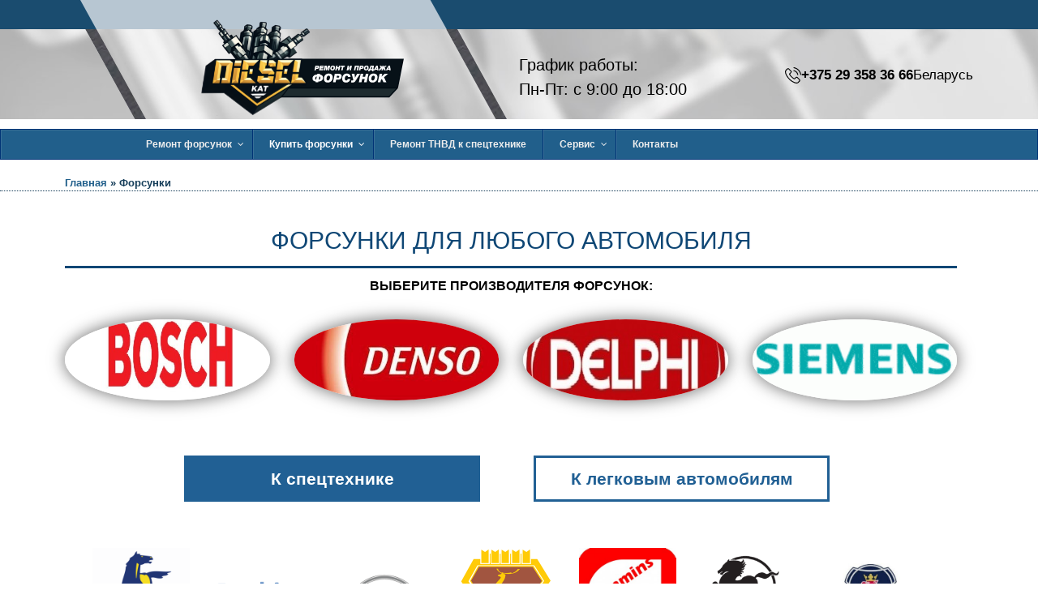

--- FILE ---
content_type: text/html; charset=UTF-8
request_url: https://remontforsunok.by/forsunki/
body_size: 26703
content:
<!DOCTYPE html>
<html lang="ru-RU" prefix="og: http://ogp.me/ns#">

<head>
	<meta charset="UTF-8" />
<!-- <meta name="viewport" content="width=device-width, initial-scale=1.0, maximum-scale=1.0, user-scalable=no"/>  -->
 <meta name="viewport" content="width=device-width, initial-scale=1.0" /> 
	<link rel="pingback" href="https://remontforsunok.by/xmlrpc.php">
	<title>Форсунки — купить с доставкой по Москве и России</title>
<!--[if lt IE 9]>
<script src="https://remontforsunok.by/wp-content/themes/causes/assets/js/html5.js"></script>
<![endif]-->

<!-- This site is optimized with the Yoast SEO plugin v3.0.7 - https://yoast.com/wordpress/plugins/seo/ -->
<meta name="description" content="Покупайте форсунки у нас! С нами выгодно и надежно! Сезонные акции и скидки!"/>
<meta name="robots" content="noodp"/>
<link rel="canonical" href="https://remontforsunok.by/forsunki/" />
<meta property="og:locale" content="ru_RU" />
<meta property="og:type" content="article" />
<meta property="og:title" content="Форсунки — купить с доставкой по Москве и России" />
<meta property="og:description" content="Покупайте форсунки у нас! С нами выгодно и надежно! Сезонные акции и скидки!" />
<meta property="og:url" content="https://remontforsunok.by/forsunki/" />
<meta property="og:site_name" content="remontforsunok.by" />
<meta property="og:image" content="http://dieselfors-dump.ddev.site/wp-content/uploads/2015/12/Bezymyannyj2-450x450.jpg" />
<meta property="og:image" content="http://dieselfors-dump.ddev.site/wp-content/uploads/2015/12/DENSO1-e1458726316119.jpg" />
<meta property="og:image" content="http://dieselfors-dump.ddev.site/wp-content/uploads/2015/12/Bezymyannyj-e1458727286503.jpg" />
<meta property="og:image" content="http://dieselfors-dump.ddev.site/wp-content/uploads/2016/01/siemens3.gif" />
<meta property="og:image" content="http://dieselfors.ru/wp-content/uploads/2015/12/b2ac6dee9cd901e475b7c1cbf1d19f9a1-300x300.png" />
<meta property="og:image" content="http://dieselfors.ru/wp-content/uploads/2015/12/perkins.png" />
<meta property="og:image" content="http://dieselfors.ru/wp-content/uploads/2016/03/l2288-man-trucks-logo-546721-300x300.png" />
<meta property="og:image" content="http://dieselfors.ru/wp-content/uploads/2015/12/GAZ851.png" />
<meta property="og:image" content="http://dieselfors.ru/wp-content/uploads/2015/12/1024x1024sr1-300x300.jpg" />
<meta property="og:image" content="http://dieselfors.ru/wp-content/uploads/2015/12/iveco1.png" />
<meta property="og:image" content="http://dieselfors.ru/wp-content/uploads/2015/12/press_r_4C56F6C5-5264-4617-BD57-84AA8D2C29DF1.jpg" />
<meta property="og:image" content="http://dieselfors.ru/wp-content/uploads/2015/12/caterpillar.png" />
<meta property="og:image" content="http://dieselfors.ru/wp-content/uploads/2016/03/free-vector-belarus-2_049151_belarus-21-300x300.png" />
<meta property="og:image" content="http://dieselfors.ru/wp-content/uploads/2016/01/1fc1b5d6-c484-4e29-9b2d-fd68ed16835fb-300x300.jpg" />
<meta property="og:image" content="http://dieselfors.ru/wp-content/uploads/2016/03/Bezymyannyj2-e1458732223256-300x300.png" />
<meta property="og:image" content="http://dieselfors.ru/wp-content/uploads/2016/03/2481-300x300.jpg" />
<meta property="og:image" content="http://dieselfors.ru/wp-content/uploads/2016/03/manito091-285x300.jpg" />
<meta property="og:image" content="http://dieselfors.ru/wp-content/uploads/2016/03/autowp.ru_liebherr_logo_11-300x225.jpg" />
<meta property="og:image" content="http://dieselfors.ru/wp-content/uploads/2015/12/detroitdiesel_logo.jpg" />
<meta property="og:image" content="http://dieselfors.ru/wp-content/uploads/2016/01/Bobcat_41.png" />
<meta property="og:image" content="http://dieselfors.ru/wp-content/uploads/2016/01/ZJD59520White20Case1-300x227.jpg" />
<meta property="og:image" content="http://dieselfors.ru/wp-content/uploads/2016/03/Claas-logo-3501-300x214.gif" />
<meta property="og:image" content="http://dieselfors.ru/wp-content/uploads/2016/03/s-l10001-300x300.jpg" />
<meta property="og:image" content="http://dieselfors.ru/wp-content/uploads/2016/01/00624571_n11.gif" />
<meta property="og:image" content="http://dieselfors.ru/wp-content/uploads/2016/01/car_logo_PNG16611.png" />
<meta property="og:image" content="http://dieselfors.ru/wp-content/uploads/2016/01/00588518_1507131737431.jpg" />
<meta property="og:image" content="http://dieselfors.ru/wp-content/uploads/2016/01/mercedes-benz-logo-png-5owa2he01.png" />
<meta property="og:image" content="http://dieselfors.ru/wp-content/uploads/2016/01/john-deere-green-tractor-clipart-john-deere-logo-vector31.jpg" />
<meta property="og:image" content="http://dieselfors.ru/wp-content/uploads/2016/01/photo1.png" />
<meta property="og:image" content="http://dieselfors.ru/wp-content/uploads/2016/01/daf_11.jpg" />
<meta property="og:image" content="http://dieselfors.ru/wp-content/uploads/2016/01/fendt-dark1.png" />
<meta property="og:image" content="http://dieselfors.ru/wp-content/uploads/2016/01/logo-bogdan1.png" />
<meta property="og:image" content="http://dieselfors.ru/wp-content/uploads/2016/01/international-truck-logo-wgmt6a8sv1.jpg" />
<meta property="og:image" content="http://dieselfors.ru/wp-content/uploads/2016/06/peterbilt-logo1.png" />
<meta property="og:image" content="http://dieselfors.ru/wp-content/uploads/2015/12/audi.jpg" />
<meta property="og:image" content="http://dieselfors.ru/wp-content/uploads/2016/01/nissan1.jpg" />
<meta property="og:image" content="http://dieselfors.ru/wp-content/uploads/2016/01/opel1.jpg" />
<meta property="og:image" content="http://dieselfors.ru/wp-content/uploads/2016/01/seat1.jpg" />
<meta property="og:image" content="http://dieselfors.ru/wp-content/uploads/2016/01/skoda1.jpg" />
<meta property="og:image" content="http://dieselfors.ru/wp-content/uploads/2016/01/toyota1.jpg" />
<meta property="og:image" content="http://dieselfors.ru/wp-content/uploads/2016/01/volksvagen1.jpg" />
<meta property="og:image" content="http://dieselfors.ru/wp-content/uploads/2015/12/mazda.jpg" />
<meta name="twitter:card" content="summary"/>
<meta name="twitter:description" content="Покупайте форсунки у нас! С нами выгодно и надежно! Сезонные акции и скидки!"/>
<meta name="twitter:title" content="Форсунки — купить с доставкой по Москве и России"/>
<!-- / Yoast SEO plugin. -->

<link rel="alternate" type="application/rss+xml" title="remontforsunok.by &raquo; Лента" href="https://remontforsunok.by/feed/" />
<link rel="alternate" type="application/rss+xml" title="remontforsunok.by &raquo; Лента комментариев" href="https://remontforsunok.by/comments/feed/" />
		<script type="text/javascript">
			window._wpemojiSettings = {"baseUrl":"https:\/\/s.w.org\/images\/core\/emoji\/72x72\/","ext":".png","source":{"concatemoji":"https:\/\/remontforsunok.by\/wp-includes\/js\/wp-emoji-release.min.js?ver=4.4.4"}};
			!function(a,b,c){function d(a){var c,d,e,f=b.createElement("canvas"),g=f.getContext&&f.getContext("2d"),h=String.fromCharCode;return g&&g.fillText?(g.textBaseline="top",g.font="600 32px Arial","flag"===a?(g.fillText(h(55356,56806,55356,56826),0,0),f.toDataURL().length>3e3):"diversity"===a?(g.fillText(h(55356,57221),0,0),c=g.getImageData(16,16,1,1).data,g.fillText(h(55356,57221,55356,57343),0,0),c=g.getImageData(16,16,1,1).data,e=c[0]+","+c[1]+","+c[2]+","+c[3],d!==e):("simple"===a?g.fillText(h(55357,56835),0,0):g.fillText(h(55356,57135),0,0),0!==g.getImageData(16,16,1,1).data[0])):!1}function e(a){var c=b.createElement("script");c.src=a,c.type="text/javascript",b.getElementsByTagName("head")[0].appendChild(c)}var f,g;c.supports={simple:d("simple"),flag:d("flag"),unicode8:d("unicode8"),diversity:d("diversity")},c.DOMReady=!1,c.readyCallback=function(){c.DOMReady=!0},c.supports.simple&&c.supports.flag&&c.supports.unicode8&&c.supports.diversity||(g=function(){c.readyCallback()},b.addEventListener?(b.addEventListener("DOMContentLoaded",g,!1),a.addEventListener("load",g,!1)):(a.attachEvent("onload",g),b.attachEvent("onreadystatechange",function(){"complete"===b.readyState&&c.readyCallback()})),f=c.source||{},f.concatemoji?e(f.concatemoji):f.wpemoji&&f.twemoji&&(e(f.twemoji),e(f.wpemoji)))}(window,document,window._wpemojiSettings);
		</script>
		<style type="text/css">
img.wp-smiley,
img.emoji {
	display: inline !important;
	border: none !important;
	box-shadow: none !important;
	height: 1em !important;
	width: 1em !important;
	margin: 0 .07em !important;
	vertical-align: -0.1em !important;
	background: none !important;
	padding: 0 !important;
}
</style>
<link rel='stylesheet' id='siteorigin-panels-front-css'  href='https://remontforsunok.by/wp-content/plugins/siteorigin-panels/css/front.css?ver=2.2.2' type='text/css' media='all' />
<link rel='stylesheet' id='gsc_style-css'  href='http://remontforsunok.by/wp-content/plugins/google-custom-search/css/smoothness/jquery-ui.theme.min.css?ver=4.4.4' type='text/css' media='all' />
<link rel='stylesheet' id='gsc_style_search_bar-css'  href='http://www.google.com/cse/style/look/minimalist.css?ver=4.4.4' type='text/css' media='all' />
<link rel='stylesheet' id='gsc_style_search_bar_more-css'  href='http://remontforsunok.by/wp-content/plugins/google-custom-search/css/gsc.css?ver=4.4.4' type='text/css' media='all' />
<link rel='stylesheet' id='contact-form-7-css'  href='https://remontforsunok.by/wp-content/plugins/contact-form-7/includes/css/styles.css?ver=4.3.1' type='text/css' media='all' />
<link rel='stylesheet' id='rs-plugin-settings-css'  href='https://remontforsunok.by/wp-content/plugins/revslider/rs-plugin/css/settings.css?ver=4.6.93' type='text/css' media='all' />
<style id='rs-plugin-settings-inline-css' type='text/css'>
.tp-caption a{color:#ff7302;text-shadow:none;-webkit-transition:all 0.2s ease-out;-moz-transition:all 0.2s ease-out;-o-transition:all 0.2s ease-out;-ms-transition:all 0.2s ease-out}.tp-caption a:hover{color:#ffa902}.largeredbtn{font-family:"Raleway",sans-serif;font-weight:900;font-size:16px;line-height:60px;color:#fff !important;text-decoration:none;padding-left:40px;padding-right:80px;padding-top:22px;padding-bottom:22px;background:rgb(234,91,31); background:-moz-linear-gradient(top,rgba(234,91,31,1) 0%,rgba(227,58,12,1) 100%); background:-webkit-gradient(linear,left top,left bottom,color-stop(0%,rgba(234,91,31,1)),color-stop(100%,rgba(227,58,12,1))); background:-webkit-linear-gradient(top,rgba(234,91,31,1) 0%,rgba(227,58,12,1) 100%); background:-o-linear-gradient(top,rgba(234,91,31,1) 0%,rgba(227,58,12,1) 100%); background:-ms-linear-gradient(top,rgba(234,91,31,1) 0%,rgba(227,58,12,1) 100%); background:linear-gradient(to bottom,rgba(234,91,31,1) 0%,rgba(227,58,12,1) 100%); filter:progid:DXImageTransform.Microsoft.gradient( startColorstr='#ea5b1f',endColorstr='#e33a0c',GradientType=0 )}.largeredbtn:hover{background:rgb(227,58,12); background:-moz-linear-gradient(top,rgba(227,58,12,1) 0%,rgba(234,91,31,1) 100%); background:-webkit-gradient(linear,left top,left bottom,color-stop(0%,rgba(227,58,12,1)),color-stop(100%,rgba(234,91,31,1))); background:-webkit-linear-gradient(top,rgba(227,58,12,1) 0%,rgba(234,91,31,1) 100%); background:-o-linear-gradient(top,rgba(227,58,12,1) 0%,rgba(234,91,31,1) 100%); background:-ms-linear-gradient(top,rgba(227,58,12,1) 0%,rgba(234,91,31,1) 100%); background:linear-gradient(to bottom,rgba(227,58,12,1) 0%,rgba(234,91,31,1) 100%); filter:progid:DXImageTransform.Microsoft.gradient( startColorstr='#e33a0c',endColorstr='#ea5b1f',GradientType=0 )}.fullrounded img{-webkit-border-radius:400px;-moz-border-radius:400px;border-radius:400px}
</style>
<link rel='stylesheet' id='SearchAutocomplete-theme-css'  href='https://remontforsunok.by/wp-content/plugins/search-autocomplete/css/aristo/jquery-ui-aristo.min.css?ver=1.9.2' type='text/css' media='all' />
<link rel='stylesheet' id='team-team-style-2ac592960b57-css'  href='https://remontforsunok.by/wp-content/uploads/siteorigin-widgets/team-team-style-2ac592960b57.css?ver=4.4.4' type='text/css' media='all' />
<link rel='stylesheet' id='sow-headline-sow-headline-17b229be1359-css'  href='https://remontforsunok.by/wp-content/uploads/siteorigin-widgets/sow-headline-sow-headline-17b229be1359.css?ver=4.4.4' type='text/css' media='all' />
<link rel='stylesheet' id='ubermenu-open-sans-css'  href='//fonts.googleapis.com/css?family=Open+Sans%3A%2C300%2C400%2C700&#038;ver=4.4.4' type='text/css' media='all' />
<link rel='stylesheet' id='font-awesome-css'  href='https://remontforsunok.by/wp-content/plugins/wonderplugin-tabs/font-awesome/css/font-awesome.min.css?ver=4.4.4' type='text/css' media='all' />
<link rel='stylesheet' id='wonderplugin-tabs-engine-css-css'  href='https://remontforsunok.by/wp-content/plugins/wonderplugin-tabs/engine/wonderplugin-tabs-engine.css?ver=4.4.4' type='text/css' media='all' />
<link rel='stylesheet' id='causes-owl-carousel-css'  href='https://remontforsunok.by/wp-content/themes/causes/assets/css/owl.carousel.css?ver=1.0' type='text/css' media='all' />
<link rel='stylesheet' id='causes-owl-theme-css'  href='https://remontforsunok.by/wp-content/themes/causes/assets/css/owl.theme.css?ver=1.0' type='text/css' media='all' />
<link rel='stylesheet' id='causes-transitions-css'  href='https://remontforsunok.by/wp-content/themes/causes/assets/css/owl.transitions.css?ver=1.0' type='text/css' media='all' />
<link rel='stylesheet' id='causes-style-css'  href='https://remontforsunok.by/wp-content/themes/causes/style.css?ver=4.4.4' type='text/css' media='all' />
<link rel='stylesheet' id='theme-media-style-css'  href='https://remontforsunok.by/wp-content/themes/causes/media.css?ver=1.0' type='text/css' media='all' />
<link rel='stylesheet' id='styles-css'  href='https://remontforsunok.by/wp-content/plugins/supercarousel/css/supercarousel.css?ver=4.4.4' type='text/css' media='all' />
<link rel='stylesheet' id='lightGalleryStyles-css'  href='https://remontforsunok.by/wp-content/plugins/supercarousel/css/lightGallery.css?ver=4.4.4' type='text/css' media='all' />
<link rel='stylesheet' id='ubermenu-css'  href='https://remontforsunok.by/wp-content/plugins/ubermenu/pro/assets/css/ubermenu.min.css?ver=3.2.0.2' type='text/css' media='all' />
<link rel='stylesheet' id='ubermenu-blue-silver-css'  href='https://remontforsunok.by/wp-content/plugins/ubermenu/pro/assets/css/skins/bluesilver.css?ver=4.4.4' type='text/css' media='all' />
<link rel='stylesheet' id='ubermenu-black-white-2-css'  href='https://remontforsunok.by/wp-content/plugins/ubermenu/assets/css/skins/blackwhite2.css?ver=4.4.4' type='text/css' media='all' />
<link rel='stylesheet' id='ubermenu-font-awesome-css'  href='https://remontforsunok.by/wp-content/plugins/ubermenu/assets/css/fontawesome/css/font-awesome.min.css?ver=4.3' type='text/css' media='all' />
<script type='text/javascript' src='https://remontforsunok.by/wp-includes/js/jquery/jquery.js?ver=1.11.3'></script>
<script type='text/javascript' src='https://remontforsunok.by/wp-includes/js/jquery/jquery-migrate.min.js?ver=1.2.1'></script>
<script type='text/javascript' src='https://remontforsunok.by/wp-content/plugins/awesome-logos/js/awesome.logos.js?ver=1'></script>
<script type='text/javascript' src='http://remontforsunok.by/wp-content/plugins/google-custom-search/js/gsc.js?ver=4.4.4'></script>
<script type='text/javascript' src='http://www.google.com/jsapi?ver=4.4.4'></script>
<script type='text/javascript' src='https://remontforsunok.by/wp-content/plugins/revslider/rs-plugin/js/jquery.themepunch.tools.min.js?ver=4.6.93'></script>
<script type='text/javascript' src='https://remontforsunok.by/wp-content/plugins/revslider/rs-plugin/js/jquery.themepunch.revolution.min.js?ver=4.6.93'></script>
<script type='text/javascript' src='https://remontforsunok.by/wp-content/plugins/wonderplugin-tabs/engine/wonderplugin-tabs-engine.js?ver=3.2'></script>
<script type='text/javascript' src='https://remontforsunok.by/wp-content/themes/causes/assets/js/owl.carousel.js'></script>
<script type='text/javascript' src='https://remontforsunok.by/wp-content/themes/causes/assets/js/main.js?ver=1.2'></script>
<link rel='https://api.w.org/' href='https://remontforsunok.by/wp-json/' />
<link rel="EditURI" type="application/rsd+xml" title="RSD" href="https://remontforsunok.by/xmlrpc.php?rsd" />
<link rel="wlwmanifest" type="application/wlwmanifest+xml" href="https://remontforsunok.by/wp-includes/wlwmanifest.xml" /> 
<meta name="generator" content="WordPress 4.4.4" />
<link rel='shortlink' href='https://remontforsunok.by/?p=168' />
<link rel="alternate" type="application/json+oembed" href="https://remontforsunok.by/wp-json/oembed/1.0/embed?url=https%3A%2F%2Fremontforsunok.by%2Fforsunki%2F" />
<link rel="alternate" type="text/xml+oembed" href="https://remontforsunok.by/wp-json/oembed/1.0/embed?url=https%3A%2F%2Fremontforsunok.by%2Fforsunki%2F&#038;format=xml" />
		<script type="text/javascript">
			jQuery(document).ready(function() {
				// CUSTOM AJAX CONTENT LOADING FUNCTION
				var ajaxRevslider = function(obj) {
				
					// obj.type : Post Type
					// obj.id : ID of Content to Load
					// obj.aspectratio : The Aspect Ratio of the Container / Media
					// obj.selector : The Container Selector where the Content of Ajax will be injected. It is done via the Essential Grid on Return of Content
					
					var content = "";

					data = {};
					
					data.action = 'revslider_ajax_call_front';
					data.client_action = 'get_slider_html';
					data.token = '7cc30e0640';
					data.type = obj.type;
					data.id = obj.id;
					data.aspectratio = obj.aspectratio;
					
					// SYNC AJAX REQUEST
					jQuery.ajax({
						type:"post",
						url:"https://remontforsunok.by/wp-admin/admin-ajax.php",
						dataType: 'json',
						data:data,
						async:false,
						success: function(ret, textStatus, XMLHttpRequest) {
							if(ret.success == true)
								content = ret.data;								
						},
						error: function(e) {
							console.log(e);
						}
					});
					
					 // FIRST RETURN THE CONTENT WHEN IT IS LOADED !!
					 return content;						 
				};
				
				// CUSTOM AJAX FUNCTION TO REMOVE THE SLIDER
				var ajaxRemoveRevslider = function(obj) {
					return jQuery(obj.selector+" .rev_slider").revkill();
				};

				// EXTEND THE AJAX CONTENT LOADING TYPES WITH TYPE AND FUNCTION
				var extendessential = setInterval(function() {
					if (jQuery.fn.tpessential != undefined) {
						clearInterval(extendessential);
						if(typeof(jQuery.fn.tpessential.defaults) !== 'undefined') {
							jQuery.fn.tpessential.defaults.ajaxTypes.push({type:"revslider",func:ajaxRevslider,killfunc:ajaxRemoveRevslider,openAnimationSpeed:0.3});   
							// type:  Name of the Post to load via Ajax into the Essential Grid Ajax Container
							// func: the Function Name which is Called once the Item with the Post Type has been clicked
							// killfunc: function to kill in case the Ajax Window going to be removed (before Remove function !
							// openAnimationSpeed: how quick the Ajax Content window should be animated (default is 0.3)
						}
					}
				},30);
			});
		</script>
		<style id="ubermenu-custom-generated-css">
/** UberMenu Custom Menu Styles (Customizer) **/
/* main */
.ubermenu-main .ubermenu-nav { max-width:960px; }
.ubermenu-main.ubermenu-transition-slide .ubermenu-active > .ubermenu-submenu.ubermenu-submenu-type-mega,.ubermenu-main:not(.ubermenu-transition-slide) .ubermenu-submenu.ubermenu-submenu-type-mega,.ubermenu .ubermenu-force > .ubermenu-submenu { max-height:400px; }
.ubermenu-main { background-color:#215f8b; background:-webkit-gradient(linear,left top,left bottom,from(#215f8b),to(#215f8b)); background:-webkit-linear-gradient(top,#215f8b,#215f8b); background:-moz-linear-gradient(top,#215f8b,#215f8b); background:-ms-linear-gradient(top,#215f8b,#215f8b); background:-o-linear-gradient(top,#215f8b,#215f8b); background:linear-gradient(top,#215f8b,#215f8b); }
.ubermenu.ubermenu-main .ubermenu-item-level-0:hover > .ubermenu-target, .ubermenu-main .ubermenu-item-level-0.ubermenu-active > .ubermenu-target { color:#215f8b; }
.ubermenu-main .ubermenu-item.ubermenu-item-level-0 > .ubermenu-highlight { color:#215f8b; }
.ubermenu-main .ubermenu-item-level-0 > .ubermenu-target { padding-top:10px; padding-bottom:10px; }
.ubermenu-main .ubermenu-submenu .ubermenu-column { min-width:120px; }
.ubermenu-responsive-toggle.ubermenu-responsive-toggle-main { background:#215f8b; }
/* footer */
.ubermenu-footer { max-width:940px; background-color:#033d6c; background:-webkit-gradient(linear,left top,left bottom,from(#033d6c),to(#033d6c)); background:-webkit-linear-gradient(top,#033d6c,#033d6c); background:-moz-linear-gradient(top,#033d6c,#033d6c); background:-ms-linear-gradient(top,#033d6c,#033d6c); background:-o-linear-gradient(top,#033d6c,#033d6c); background:linear-gradient(top,#033d6c,#033d6c); }
.ubermenu.ubermenu-footer { background:none; border:none; box-shadow:none; }
.ubermenu.ubermenu-footer .ubermenu-item-level-0 > .ubermenu-target { border:none; box-shadow:none; }
.ubermenu.ubermenu-footer.ubermenu-horizontal .ubermenu-submenu-drop.ubermenu-submenu-align-left_edge_bar, .ubermenu.ubermenu-footer.ubermenu-horizontal .ubermenu-submenu-drop.ubermenu-submenu-align-full_width { left:0; }
.ubermenu.ubermenu-footer.ubermenu-horizontal .ubermenu-item-level-0.ubermenu-active > .ubermenu-submenu-drop, .ubermenu.ubermenu-footer.ubermenu-horizontal:not(.ubermenu-transition-shift) .ubermenu-item-level-0 > .ubermenu-submenu-drop { margin-top:0; }
.ubermenu-footer .ubermenu-item-level-0 > .ubermenu-target { border-left:1px solid #ffffff; }
.ubermenu-responsive-toggle.ubermenu-responsive-toggle-footer { background:#033d6c; }
.ubermenu-responsive-toggle.ubermenu-responsive-toggle-footer:hover { background:#033d6c; }
/* metro */
.ubermenu.ubermenu-metro { background:none; border:none; box-shadow:none; }
.ubermenu.ubermenu-metro .ubermenu-item-level-0 > .ubermenu-target { border:none; box-shadow:none; background:#2780e3; }
.ubermenu-metro { border:1px solid #ffffff; }
.ubermenu-metro .ubermenu-item-level-0 > .ubermenu-target { font-size:10px; text-transform:uppercase; color:#ffffff; border-left:1px solid #ffffff; -webkit-box-shadow:inset 1px 0 0 0 rgba(255,255,255,1); -moz-box-shadow:inset 1px 0 0 0 rgba(255,255,255,1); -o-box-shadow:inset 1px 0 0 0 rgba(255,255,255,1); box-shadow:inset 1px 0 0 0 rgba(255,255,255,1); padding-top:30px; padding-bottom:30px; padding-left:5px; padding-right:5px; height:80px; }
.ubermenu-metro .ubermenu-nav .ubermenu-item.ubermenu-item-level-0 > .ubermenu-target { font-weight:normal; }
.ubermenu.ubermenu-metro .ubermenu-item-level-0:hover > .ubermenu-target, .ubermenu-metro .ubermenu-item-level-0.ubermenu-active > .ubermenu-target { color:#ffffff; background:#3fb618; }
.ubermenu-metro .ubermenu-item-level-0.ubermenu-current-menu-item > .ubermenu-target, .ubermenu-metro .ubermenu-item-level-0.ubermenu-current-menu-parent > .ubermenu-target, .ubermenu-metro .ubermenu-item-level-0.ubermenu-current-menu-ancestor > .ubermenu-target { color:#ffffff; background:#3fb618; }
.ubermenu-metro .ubermenu-item.ubermenu-item-level-0 > .ubermenu-highlight { color:#ffffff; background:#3fb618; }
.ubermenu.ubermenu-metro .ubermenu-item-level-0 { margin:0px 1px 0px 0px; }
.ubermenu-metro .ubermenu-item-level-0.ubermenu-active > .ubermenu-target { -webkit-box-shadow:inset 1px 0 0 0 rgba(255,255,255,1); -moz-box-shadow:inset 1px 0 0 0 rgba(255,255,255,1); -o-box-shadow:inset 1px 0 0 0 rgba(255,255,255,1); box-shadow:inset 1px 0 0 0 rgba(255,255,255,1); }
.ubermenu-metro.ubermenu-sub-indicators .ubermenu-item-level-0.ubermenu-has-submenu-drop > .ubermenu-target:not(.ubermenu-noindicator) { padding-right:20px; }
.ubermenu-metro.ubermenu-sub-indicators .ubermenu-item-level-0.ubermenu-has-submenu-drop > .ubermenu-target.ubermenu-noindicator { padding-right:5px; }
.ubermenu-metro, .ubermenu-metro .ubermenu-target, .ubermenu-metro .ubermenu-nav .ubermenu-item-level-0 .ubermenu-target, .ubermenu-metro div, .ubermenu-metro p, .ubermenu-metro input { font-family:'Open Sans', sans-serif; font-weight:400; }


/** UberMenu Custom Menu Item Styles (Menu Item Settings) **/
/* 791 */   .ubermenu .ubermenu-item-791 > .ubermenu-target.ubermenu-item-layout-image_left > .ubermenu-target-text { padding-left:50px; }
/* 769 */   .ubermenu .ubermenu-item.ubermenu-item-769 > .ubermenu-target,.ubermenu .ubermenu-item.ubermenu-item-769 > .ubermenu-content-block,.ubermenu .ubermenu-item.ubermenu-item-769.ubermenu-custom-content-padded { padding:30px 5px 30px 5px; }


/** UberMenu Custom Tweaks - Mobile **/
@media screen and (max-width:959px){
.ubermenu-nav, .ubermenu-responsive-toggle {
  font-size: 1rem !important;
}
}
/* Status: Regenerated */

</style><style type="text/css">
.color-main, a, h1, h1 a, .article-blog h2 a:hover, .article-single h2 a:hover, .article-cause h2 a:hover, .article-news h2 a:hover, .events-list h2 a:hover, .widget-events h2 a:hover, .article-event h2 a:hover, h6 a:hover, .meta a:hover, a.meta-clock:hover, a.meta-location:hover, a.meta-phone:hover, a.meta-email:hover, .widget-archives a:hover { color: #215f8b;}.border-main, .pagination a:hover, .section-articles h4:after, .contact-info-block h4:after, .social-media-block h4:after, .sidebar-container h3 { border-color: #215f8b; }.bg-main, .menu-top-bar a:hover, .menu-top a:hover, .menu-top .current-menu-item a:hover, .menu-top a.hover, .menu-top .current-menu-item a.hover, .menu-top .sub-menu, .icon-search, .icon-menu span, .button:hover, .button-styled:hover, .buttom-download, a.icon-disc:hover, .pagination a:hover, input#submit, .button-form, .wpcf7-submit { background-color: #215f8b; }.sidebar-container .search-submit:hover, .footer .widget .search-submit:hover{ background-color: #215f8b; }.copyright-block { background-color: #215f8b; }.menu-top-bar li, .menu-contact li { border-color: #215f8b; }.color-main-dark, .menu-top-mob a:hover { color: #153d59; }.border-main-dark { border-color: #153d59; }.date { background-color:  #153d59; }.bg-main-dark, .top-bar, .menu-top-bar, .menu-contact, input.icon-search:hover, .icon-menu:hover span, .buttom-download:hover, .section-causes, .sidebar-container h3, .section-contact-form, .footer { background-color: #153d59; }blockquote { border-left: 5px solid #153d59; }.menu-top .current-menu-item a { background-color: #153d59; }th { background: none repeat scroll 0 0 #153d59; border: 1px solid #153d59; }abbr, acronym, dfn { border-bottom: 1px dotted #153d59; }.sidebar-container .search-submit{ background-color: #153d59;}.menu-top .sub-menu li { border-color: #153d59; }.footer .widget .search-submit{ background-color: #153d59; }.footer h3, .footer h3 a, .widget-menu-footer .current-menu-item a, .widget-menu-footer a:hover, .widget-tweets a:hover, .copyright-block a:hover { color: #215f8b; }.footer .widget li a:hover{ color: #215f8b; }</style>
<style type="text/css" media="all" id="siteorigin-panels-grids-wp_head">/* Layout 168 */ #pg-168-0 , #pg-168-1 , #pg-168-2 , #pg-168-3 , #pl-168 .panel-grid-cell .so-panel { margin-bottom:20px } #pgc-168-2-0 , #pgc-168-2-1 , #pgc-168-2-2 , #pgc-168-2-3 { width:25% } #pg-168-2 .panel-grid-cell { float:left } #pl-168 .panel-grid-cell .so-panel:last-child { margin-bottom:0px } #pg-168-2 { margin-left:-15px;margin-right:-15px } #pg-168-2 .panel-grid-cell { padding-left:15px;padding-right:15px } </style><link rel="icon" href="https://remontforsunok.by/wp-content/uploads/2017/12/cropped-fav512-32x32.png" sizes="32x32" />
<link rel="icon" href="https://remontforsunok.by/wp-content/uploads/2017/12/cropped-fav512-192x192.png" sizes="192x192" />
<link rel="apple-touch-icon-precomposed" href="https://remontforsunok.by/wp-content/uploads/2017/12/cropped-fav512-180x180.png" />
<meta name="msapplication-TileImage" content="https://remontforsunok.by/wp-content/uploads/2017/12/cropped-fav512-270x270.png" />
	<link rel="icon" href="/wp-content/uploads/2016/01/favicon.ico" type="image/x-icon" />
	<link rel="stylesheet" href="https://cdn.jsdelivr.net/npm/intl-tel-input@24.5.1/build/css/intlTelInput.css">

	<style>
		#gsc-widget-3 {
			width: 400px !important;
			padding-top: 0px !important;
			margin-top: 0px !important;
		}
	</style>
	<script>
		(function(i, s, o, g, r, a, m) {
			i['GoogleAnalyticsObject'] = r;
			i[r] = i[r] || function() {
				(i[r].q = i[r].q || []).push(arguments)
			}, i[r].l = 1 * new Date();
			a = s.createElement(o),
				m = s.getElementsByTagName(o)[0];
			a.async = 1;
			a.src = g;
			m.parentNode.insertBefore(a, m)
		})(window, document, 'script', 'https://www.google-analytics.com/analytics.js', 'ga');

		ga('create', 'UA-89310257-1', 'auto');
		ga('send', 'pageview');
	</script>





</head>

<body class="page page-id-168 page-parent page-template-default siteorigin-panels">
	<div id="wrapper" class="wrapper">
		<header id="header" class="header">
			<div class="header-block">
				<div class="container" style="max-height: 130px; position: relative">
					<div class="gutter clearfix">
						
							<div class="logo"><a href="https://remontforsunok.by/"><img src="https://remontforsunok.by/wp-content/logo-diesel.svg?>" /></a></div>
						
												<span class="adres"> Республика Беларусь, г. Минск , Машиностроителей ,9А-1А</span>

						<div class="headercont column-6-12">
							<div class="working_hours">
								График работы:</br>
								Пн-Пт: с 9:00 до 18:00
							</div>
							<div class="mobily" style="float: right">
								<p><a href="tel:+375293583666" class="phone">
										<svg xmlns="http://www.w3.org/2000/svg" xmlns:xlink="http://www.w3.org/1999/xlink" fill="#000000" height="20px" width="20px" version="1.1" id="Capa_1" viewBox="0 0 473.806 473.806" xml:space="preserve">
											<g>
												<g>
													<path d="M374.456,293.506c-9.7-10.1-21.4-15.5-33.8-15.5c-12.3,0-24.1,5.3-34.2,15.4l-31.6,31.5c-2.6-1.4-5.2-2.7-7.7-4    c-3.6-1.8-7-3.5-9.9-5.3c-29.6-18.8-56.5-43.3-82.3-75c-12.5-15.8-20.9-29.1-27-42.6c8.2-7.5,15.8-15.3,23.2-22.8    c2.8-2.8,5.6-5.7,8.4-8.5c21-21,21-48.2,0-69.2l-27.3-27.3c-3.1-3.1-6.3-6.3-9.3-9.5c-6-6.2-12.3-12.6-18.8-18.6    c-9.7-9.6-21.3-14.7-33.5-14.7s-24,5.1-34,14.7c-0.1,0.1-0.1,0.1-0.2,0.2l-34,34.3c-12.8,12.8-20.1,28.4-21.7,46.5    c-2.4,29.2,6.2,56.4,12.8,74.2c16.2,43.7,40.4,84.2,76.5,127.6c43.8,52.3,96.5,93.6,156.7,122.7c23,10.9,53.7,23.8,88,26    c2.1,0.1,4.3,0.2,6.3,0.2c23.1,0,42.5-8.3,57.7-24.8c0.1-0.2,0.3-0.3,0.4-0.5c5.2-6.3,11.2-12,17.5-18.1c4.3-4.1,8.7-8.4,13-12.9    c9.9-10.3,15.1-22.3,15.1-34.6c0-12.4-5.3-24.3-15.4-34.3L374.456,293.506z M410.256,398.806    C410.156,398.806,410.156,398.906,410.256,398.806c-3.9,4.2-7.9,8-12.2,12.2c-6.5,6.2-13.1,12.7-19.3,20    c-10.1,10.8-22,15.9-37.6,15.9c-1.5,0-3.1,0-4.6-0.1c-29.7-1.9-57.3-13.5-78-23.4c-56.6-27.4-106.3-66.3-147.6-115.6    c-34.1-41.1-56.9-79.1-72-119.9c-9.3-24.9-12.7-44.3-11.2-62.6c1-11.7,5.5-21.4,13.8-29.7l34.1-34.1c4.9-4.6,10.1-7.1,15.2-7.1    c6.3,0,11.4,3.8,14.6,7c0.1,0.1,0.2,0.2,0.3,0.3c6.1,5.7,11.9,11.6,18,17.9c3.1,3.2,6.3,6.4,9.5,9.7l27.3,27.3    c10.6,10.6,10.6,20.4,0,31c-2.9,2.9-5.7,5.8-8.6,8.6c-8.4,8.6-16.4,16.6-25.1,24.4c-0.2,0.2-0.4,0.3-0.5,0.5    c-8.6,8.6-7,17-5.2,22.7c0.1,0.3,0.2,0.6,0.3,0.9c7.1,17.2,17.1,33.4,32.3,52.7l0.1,0.1c27.6,34,56.7,60.5,88.8,80.8    c4.1,2.6,8.3,4.7,12.3,6.7c3.6,1.8,7,3.5,9.9,5.3c0.4,0.2,0.8,0.5,1.2,0.7c3.4,1.7,6.6,2.5,9.9,2.5c8.3,0,13.5-5.2,15.2-6.9    l34.2-34.2c3.4-3.4,8.8-7.5,15.1-7.5c6.2,0,11.3,3.9,14.4,7.3c0.1,0.1,0.1,0.1,0.2,0.2l55.1,55.1    C420.456,377.706,420.456,388.206,410.256,398.806z" />
													<path d="M256.056,112.706c26.2,4.4,50,16.8,69,35.8s31.3,42.8,35.8,69c1.1,6.6,6.8,11.2,13.3,11.2c0.8,0,1.5-0.1,2.3-0.2    c7.4-1.2,12.3-8.2,11.1-15.6c-5.4-31.7-20.4-60.6-43.3-83.5s-51.8-37.9-83.5-43.3c-7.4-1.2-14.3,3.7-15.6,11    S248.656,111.506,256.056,112.706z" />
													<path d="M473.256,209.006c-8.9-52.2-33.5-99.7-71.3-137.5s-85.3-62.4-137.5-71.3c-7.3-1.3-14.2,3.7-15.5,11    c-1.2,7.4,3.7,14.3,11.1,15.6c46.6,7.9,89.1,30,122.9,63.7c33.8,33.8,55.8,76.3,63.7,122.9c1.1,6.6,6.8,11.2,13.3,11.2    c0.8,0,1.5-0.1,2.3-0.2C469.556,223.306,474.556,216.306,473.256,209.006z" />
												</g>
											</g>
										</svg>
										<span id="u16846-2">+375 29 358 36 66</span><span class="tel_country">Беларусь</span></a></p>
								
								<p class="hide_mobile"><a href="https://remontforsunok.by/kontakty/">
<!--										<svg xmlns="http://www.w3.org/2000/svg" xmlns:xlink="http://www.w3.org/1999/xlink" fill="#000000" height="20px" width="20px" version="1.1" id="Capa_1" viewBox="0 0 477 477" xml:space="preserve">-->
<!--											<g>-->
<!--												<g>-->
<!--													<path d="M238.4,0C133,0,47.2,85.8,47.2,191.2c0,12,1.1,24.1,3.4,35.9c0.1,0.7,0.5,2.8,1.3,6.4c2.9,12.9,7.2,25.6,12.8,37.7    c20.6,48.5,65.9,123,165.3,202.8c2.5,2,5.5,3,8.5,3s6-1,8.5-3c99.3-79.8,144.7-154.3,165.3-202.8c5.6-12.1,9.9-24.7,12.8-37.7    c0.8-3.6,1.2-5.7,1.3-6.4c2.2-11.8,3.4-23.9,3.4-35.9C429.6,85.8,343.8,0,238.4,0z M399.6,222.4c0,0.2-0.1,0.4-0.1,0.6    c-0.1,0.5-0.4,2-0.9,4.3c0,0.1,0,0.1,0,0.2c-2.5,11.2-6.2,22.1-11.1,32.6c-0.1,0.1-0.1,0.3-0.2,0.4    c-18.7,44.3-59.7,111.9-148.9,185.6c-89.2-73.7-130.2-141.3-148.9-185.6c-0.1-0.1-0.1-0.3-0.2-0.4c-4.8-10.4-8.5-21.4-11.1-32.6    c0-0.1,0-0.1,0-0.2c-0.6-2.3-0.8-3.8-0.9-4.3c0-0.2-0.1-0.4-0.1-0.7c-2-10.3-3-20.7-3-31.2c0-90.5,73.7-164.2,164.2-164.2    s164.2,73.7,164.2,164.2C402.6,201.7,401.6,212.2,399.6,222.4z" />-->
<!--													<path d="M238.4,71.9c-66.9,0-121.4,54.5-121.4,121.4s54.5,121.4,121.4,121.4s121.4-54.5,121.4-121.4S305.3,71.9,238.4,71.9z     M238.4,287.7c-52.1,0-94.4-42.4-94.4-94.4s42.4-94.4,94.4-94.4s94.4,42.4,94.4,94.4S290.5,287.7,238.4,287.7z" />-->
<!--												</g>-->
<!--											</g>-->
<!--										</svg>-->
									</a>
								</p>
							</div>
						</div>
  
					</div>
				</div>


				
<!-- UberMenu [Configuration:main] [Theme Loc:] [Integration:api] -->
<button class="ubermenu-responsive-toggle ubermenu-responsive-toggle-main ubermenu-skin-blue-silver ubermenu-loc-" data-ubermenu-target="ubermenu-main-2"><i class="fa fa-bars"></i>Меню</button><nav id="ubermenu-main-2" class="ubermenu ubermenu-nojs ubermenu-main ubermenu-menu-2 ubermenu-responsive ubermenu-responsive-default ubermenu-responsive-collapse ubermenu-horizontal ubermenu-transition-shift ubermenu-trigger-hover_intent ubermenu-skin-blue-silver ubermenu-has-border ubermenu-bar-align-full ubermenu-items-align-left ubermenu-bar-inner-center ubermenu-bound ubermenu-sub-indicators ubermenu-retractors-responsive"><ul id="ubermenu-nav-main-2" class="ubermenu-nav"><li id="menu-item-5370" class="ubermenu-item ubermenu-item-type-post_type ubermenu-item-object-page ubermenu-item-has-children ubermenu-item-5370 ubermenu-item-level-0 ubermenu-column ubermenu-column-auto ubermenu-has-submenu-drop ubermenu-has-submenu-mega" ><a class="ubermenu-target ubermenu-item-layout-default ubermenu-item-layout-text_only" href="https://remontforsunok.by/diagnostika-i-remont-nasos-forsunok/" tabindex="0"><span class="ubermenu-target-title ubermenu-target-text">Ремонт форсунок</span></a><ul class="ubermenu-submenu ubermenu-submenu-id-5370 ubermenu-submenu-type-auto ubermenu-submenu-type-mega ubermenu-submenu-drop ubermenu-submenu-align-full_width ubermenu-submenu-retractor-top" ><li class="ubermenu-retractor ubermenu-retractor-mobile"><i class="fa fa-times"></i> Закрыть</li><li id="menu-item-5406" class="ubermenu-item ubermenu-item-type-post_type ubermenu-item-object-page ubermenu-item-5406 ubermenu-item-auto ubermenu-item-header ubermenu-item-level-1 ubermenu-column ubermenu-column-auto" ><a class="ubermenu-target ubermenu-item-layout-default ubermenu-item-layout-text_only" href="https://remontforsunok.by/remont-forsunok-peterbilt/"><span class="ubermenu-target-title ubermenu-target-text">Peterbilt</span></a></li><li id="menu-item-5407" class="ubermenu-item ubermenu-item-type-post_type ubermenu-item-object-page ubermenu-item-5407 ubermenu-item-auto ubermenu-item-header ubermenu-item-level-1 ubermenu-column ubermenu-column-auto" ><a class="ubermenu-target ubermenu-item-layout-default ubermenu-item-layout-text_only" href="https://remontforsunok.by/remont-forsunok-bob-cat/"><span class="ubermenu-target-title ubermenu-target-text">Bob Cat</span></a></li><li id="menu-item-5408" class="ubermenu-item ubermenu-item-type-post_type ubermenu-item-object-page ubermenu-item-5408 ubermenu-item-auto ubermenu-item-header ubermenu-item-level-1 ubermenu-column ubermenu-column-auto" ><a class="ubermenu-target ubermenu-item-layout-default ubermenu-item-layout-text_only" href="https://remontforsunok.by/remont-forsunok-bosch/"><span class="ubermenu-target-title ubermenu-target-text">Bosch</span></a></li><li id="menu-item-5409" class="ubermenu-item ubermenu-item-type-post_type ubermenu-item-object-page ubermenu-item-5409 ubermenu-item-auto ubermenu-item-header ubermenu-item-level-1 ubermenu-column ubermenu-column-auto" ><a class="ubermenu-target ubermenu-item-layout-default ubermenu-item-layout-text_only" href="https://remontforsunok.by/remont-forsunok-case/"><span class="ubermenu-target-title ubermenu-target-text">Case</span></a></li><li id="menu-item-5410" class="ubermenu-item ubermenu-item-type-post_type ubermenu-item-object-page ubermenu-item-5410 ubermenu-item-auto ubermenu-item-header ubermenu-item-level-1 ubermenu-column ubermenu-column-auto" ><a class="ubermenu-target ubermenu-item-layout-default ubermenu-item-layout-text_only" href="https://remontforsunok.by/remont-forsunok-caterpillar/"><span class="ubermenu-target-title ubermenu-target-text">Caterpillar</span></a></li><li id="menu-item-5411" class="ubermenu-item ubermenu-item-type-post_type ubermenu-item-object-page ubermenu-item-5411 ubermenu-item-auto ubermenu-item-header ubermenu-item-level-1 ubermenu-column ubermenu-column-auto" ><a class="ubermenu-target ubermenu-item-layout-default ubermenu-item-layout-text_only" href="https://remontforsunok.by/remont-forsunok-claas/"><span class="ubermenu-target-title ubermenu-target-text">Claas</span></a></li><li id="menu-item-5412" class="ubermenu-item ubermenu-item-type-post_type ubermenu-item-object-page ubermenu-item-5412 ubermenu-item-auto ubermenu-item-header ubermenu-item-level-1 ubermenu-column ubermenu-column-auto" ><a class="ubermenu-target ubermenu-item-layout-default ubermenu-item-layout-text_only" href="https://remontforsunok.by/remont-forsunok-delphi/"><span class="ubermenu-target-title ubermenu-target-text">Delphi</span></a></li><li id="menu-item-5413" class="ubermenu-item ubermenu-item-type-post_type ubermenu-item-object-page ubermenu-item-5413 ubermenu-item-auto ubermenu-item-header ubermenu-item-level-1 ubermenu-column ubermenu-column-auto" ><a class="ubermenu-target ubermenu-item-layout-default ubermenu-item-layout-text_only" href="https://remontforsunok.by/remont-forsunok-denso/"><span class="ubermenu-target-title ubermenu-target-text">Denso Common Rail</span></a></li><li id="menu-item-5414" class="ubermenu-item ubermenu-item-type-post_type ubermenu-item-object-page ubermenu-item-5414 ubermenu-item-auto ubermenu-item-header ubermenu-item-level-1 ubermenu-column ubermenu-column-auto" ><a class="ubermenu-target ubermenu-item-layout-default ubermenu-item-layout-text_only" href="https://remontforsunok.by/remont-forsunok-detroit-diesel/"><span class="ubermenu-target-title ubermenu-target-text">Detroit Diesel</span></a></li><li id="menu-item-5415" class="ubermenu-item ubermenu-item-type-post_type ubermenu-item-object-page ubermenu-item-5415 ubermenu-item-auto ubermenu-item-header ubermenu-item-level-1 ubermenu-column ubermenu-column-auto" ><a class="ubermenu-target ubermenu-item-layout-default ubermenu-item-layout-text_only" href="https://remontforsunok.by/remont-forsunok-fendt/"><span class="ubermenu-target-title ubermenu-target-text">Fendt</span></a></li><li id="menu-item-5416" class="ubermenu-item ubermenu-item-type-post_type ubermenu-item-object-page ubermenu-item-5416 ubermenu-item-auto ubermenu-item-header ubermenu-item-level-1 ubermenu-column ubermenu-column-auto" ><a class="ubermenu-target ubermenu-item-layout-default ubermenu-item-layout-text_only" href="https://remontforsunok.by/remont-forsunok-hitachi/"><span class="ubermenu-target-title ubermenu-target-text">Hitachi</span></a></li><li id="menu-item-5417" class="ubermenu-item ubermenu-item-type-post_type ubermenu-item-object-page ubermenu-item-5417 ubermenu-item-auto ubermenu-item-header ubermenu-item-level-1 ubermenu-column ubermenu-column-auto" ><a class="ubermenu-target ubermenu-item-layout-default ubermenu-item-layout-text_only" href="https://remontforsunok.by/remont-forsunok-dlya-hyundai-gruz/"><span class="ubermenu-target-title ubermenu-target-text">Hyundai</span></a></li><li id="menu-item-5418" class="ubermenu-item ubermenu-item-type-post_type ubermenu-item-object-page ubermenu-item-5418 ubermenu-item-auto ubermenu-item-header ubermenu-item-level-1 ubermenu-column ubermenu-column-auto" ><a class="ubermenu-target ubermenu-item-layout-default ubermenu-item-layout-text_only" href="https://remontforsunok.by/remont-forsunok-international/"><span class="ubermenu-target-title ubermenu-target-text">International</span></a></li><li id="menu-item-5419" class="ubermenu-item ubermenu-item-type-post_type ubermenu-item-object-page ubermenu-item-5419 ubermenu-item-auto ubermenu-item-header ubermenu-item-level-1 ubermenu-column ubermenu-column-auto" ><a class="ubermenu-target ubermenu-item-layout-default ubermenu-item-layout-text_only" href="https://remontforsunok.by/remont-forsunok-jcb/"><span class="ubermenu-target-title ubermenu-target-text">JCB</span></a></li><li id="menu-item-5420" class="ubermenu-item ubermenu-item-type-post_type ubermenu-item-object-page ubermenu-item-5420 ubermenu-item-auto ubermenu-item-header ubermenu-item-level-1 ubermenu-column ubermenu-column-auto" ><a class="ubermenu-target ubermenu-item-layout-default ubermenu-item-layout-text_only" href="https://remontforsunok.by/remont-forsunok-liebherr/"><span class="ubermenu-target-title ubermenu-target-text">Liebherr</span></a></li><li id="menu-item-5421" class="ubermenu-item ubermenu-item-type-post_type ubermenu-item-object-page ubermenu-item-5421 ubermenu-item-auto ubermenu-item-header ubermenu-item-level-1 ubermenu-column ubermenu-column-auto" ><a class="ubermenu-target ubermenu-item-layout-default ubermenu-item-layout-text_only" href="https://remontforsunok.by/remont-forsunok-manitou/"><span class="ubermenu-target-title ubermenu-target-text">Manitou</span></a></li><li id="menu-item-5422" class="ubermenu-item ubermenu-item-type-post_type ubermenu-item-object-page ubermenu-item-5422 ubermenu-item-auto ubermenu-item-header ubermenu-item-level-1 ubermenu-column ubermenu-column-auto" ><a class="ubermenu-target ubermenu-item-layout-default ubermenu-item-layout-text_only" href="https://remontforsunok.by/remont-forsunok-dlya-mercedes-gruz/"><span class="ubermenu-target-title ubermenu-target-text">Mercedes</span></a></li><li id="menu-item-5423" class="ubermenu-item ubermenu-item-type-post_type ubermenu-item-object-page ubermenu-item-5423 ubermenu-item-auto ubermenu-item-header ubermenu-item-level-1 ubermenu-column ubermenu-column-auto" ><a class="ubermenu-target ubermenu-item-layout-default ubermenu-item-layout-text_only" href="https://remontforsunok.by/remont-forsunok-new-holland/"><span class="ubermenu-target-title ubermenu-target-text">New Holland</span></a></li><li id="menu-item-5424" class="ubermenu-item ubermenu-item-type-post_type ubermenu-item-object-page ubermenu-item-5424 ubermenu-item-auto ubermenu-item-header ubermenu-item-level-1 ubermenu-column ubermenu-column-auto" ><a class="ubermenu-target ubermenu-item-layout-default ubermenu-item-layout-text_only" href="https://remontforsunok.by/remont-forsunok-perkins/"><span class="ubermenu-target-title ubermenu-target-text">Perkins</span></a></li><li id="menu-item-5425" class="ubermenu-item ubermenu-item-type-post_type ubermenu-item-object-page ubermenu-item-5425 ubermenu-item-auto ubermenu-item-header ubermenu-item-level-1 ubermenu-column ubermenu-column-auto" ><a class="ubermenu-target ubermenu-item-layout-default ubermenu-item-layout-text_only" href="https://remontforsunok.by/remont-forsunok-peterbilt/"><span class="ubermenu-target-title ubermenu-target-text">Peterbilt</span></a></li><li id="menu-item-5426" class="ubermenu-item ubermenu-item-type-post_type ubermenu-item-object-page ubermenu-item-5426 ubermenu-item-auto ubermenu-item-header ubermenu-item-level-1 ubermenu-column ubermenu-column-auto" ><a class="ubermenu-target ubermenu-item-layout-default ubermenu-item-layout-text_only" href="https://remontforsunok.by/remont-forsunok-renault/"><span class="ubermenu-target-title ubermenu-target-text">Renault</span></a></li><li id="menu-item-5427" class="ubermenu-item ubermenu-item-type-post_type ubermenu-item-object-page ubermenu-item-5427 ubermenu-item-auto ubermenu-item-header ubermenu-item-level-1 ubermenu-column ubermenu-column-auto" ><a class="ubermenu-target ubermenu-item-layout-default ubermenu-item-layout-text_only" href="https://remontforsunok.by/remont-forsunok-toyota/"><span class="ubermenu-target-title ubermenu-target-text">Toyota</span></a></li><li id="menu-item-5428" class="ubermenu-item ubermenu-item-type-post_type ubermenu-item-object-page ubermenu-item-5428 ubermenu-item-auto ubermenu-item-header ubermenu-item-level-1 ubermenu-column ubermenu-column-auto" ><a class="ubermenu-target ubermenu-item-layout-default ubermenu-item-layout-text_only" href="https://remontforsunok.by/remont-forsunok-dlya-volvo-gruz/"><span class="ubermenu-target-title ubermenu-target-text">Volvo</span></a></li><li id="menu-item-5429" class="ubermenu-item ubermenu-item-type-post_type ubermenu-item-object-page ubermenu-item-5429 ubermenu-item-auto ubermenu-item-header ubermenu-item-level-1 ubermenu-column ubermenu-column-auto" ><a class="ubermenu-target ubermenu-item-layout-default ubermenu-item-layout-text_only" href="https://remontforsunok.by/remont-forsunok-alfa-romeo/"><span class="ubermenu-target-title ubermenu-target-text">Alfa Romeo</span></a></li><li id="menu-item-5430" class="ubermenu-item ubermenu-item-type-post_type ubermenu-item-object-page ubermenu-item-5430 ubermenu-item-auto ubermenu-item-header ubermenu-item-level-1 ubermenu-column ubermenu-column-auto" ><a class="ubermenu-target ubermenu-item-layout-default ubermenu-item-layout-text_only" href="https://remontforsunok.by/remont-forsunok-audi/"><span class="ubermenu-target-title ubermenu-target-text">Audi</span></a></li><li id="menu-item-5443" class="ubermenu-item ubermenu-item-type-post_type ubermenu-item-object-page ubermenu-item-5443 ubermenu-item-auto ubermenu-item-header ubermenu-item-level-1 ubermenu-column ubermenu-column-auto" ><a class="ubermenu-target ubermenu-item-layout-default ubermenu-item-layout-text_only" href="https://remontforsunok.by/remont-forsunok-bmw/"><span class="ubermenu-target-title ubermenu-target-text">BMW</span></a></li><li id="menu-item-5444" class="ubermenu-item ubermenu-item-type-post_type ubermenu-item-object-page ubermenu-item-5444 ubermenu-item-auto ubermenu-item-header ubermenu-item-level-1 ubermenu-column ubermenu-column-auto" ><a class="ubermenu-target ubermenu-item-layout-default ubermenu-item-layout-text_only" href="https://remontforsunok.by/remont-forsunok-citroen/"><span class="ubermenu-target-title ubermenu-target-text">Citroen</span></a></li><li id="menu-item-5445" class="ubermenu-item ubermenu-item-type-post_type ubermenu-item-object-page ubermenu-item-5445 ubermenu-item-auto ubermenu-item-header ubermenu-item-level-1 ubermenu-column ubermenu-column-auto" ><a class="ubermenu-target ubermenu-item-layout-default ubermenu-item-layout-text_only" href="https://remontforsunok.by/remont-forsunok-cummins/"><span class="ubermenu-target-title ubermenu-target-text">Cummins</span></a></li><li id="menu-item-5479" class="ubermenu-item ubermenu-item-type-post_type ubermenu-item-object-page ubermenu-item-5479 ubermenu-item-auto ubermenu-item-header ubermenu-item-level-1 ubermenu-column ubermenu-column-auto" ><a class="ubermenu-target ubermenu-item-layout-default ubermenu-item-layout-text_only" href="https://remontforsunok.by/remont-forsunok-dacia/"><span class="ubermenu-target-title ubermenu-target-text">DACIA</span></a></li><li id="menu-item-5446" class="ubermenu-item ubermenu-item-type-post_type ubermenu-item-object-page ubermenu-item-5446 ubermenu-item-auto ubermenu-item-header ubermenu-item-level-1 ubermenu-column ubermenu-column-auto" ><a class="ubermenu-target ubermenu-item-layout-default ubermenu-item-layout-text_only" href="https://remontforsunok.by/remont-forsunok-daf/"><span class="ubermenu-target-title ubermenu-target-text">DAF</span></a></li><li id="menu-item-5447" class="ubermenu-item ubermenu-item-type-post_type ubermenu-item-object-page ubermenu-item-5447 ubermenu-item-auto ubermenu-item-header ubermenu-item-level-1 ubermenu-column ubermenu-column-auto" ><a class="ubermenu-target ubermenu-item-layout-default ubermenu-item-layout-text_only" href="https://remontforsunok.by/remont-forsunok-fiat/"><span class="ubermenu-target-title ubermenu-target-text">Fiat</span></a></li><li id="menu-item-5448" class="ubermenu-item ubermenu-item-type-post_type ubermenu-item-object-page ubermenu-item-5448 ubermenu-item-auto ubermenu-item-header ubermenu-item-level-1 ubermenu-column ubermenu-column-auto" ><a class="ubermenu-target ubermenu-item-layout-default ubermenu-item-layout-text_only" href="https://remontforsunok.by/remont-forsunok-ford/"><span class="ubermenu-target-title ubermenu-target-text">Ford</span></a></li><li id="menu-item-5449" class="ubermenu-item ubermenu-item-type-post_type ubermenu-item-object-page ubermenu-item-5449 ubermenu-item-auto ubermenu-item-header ubermenu-item-level-1 ubermenu-column ubermenu-column-auto" ><a class="ubermenu-target ubermenu-item-layout-default ubermenu-item-layout-text_only" href="https://remontforsunok.by/remont-forsunok-honda/"><span class="ubermenu-target-title ubermenu-target-text">Honda</span></a></li><li id="menu-item-5450" class="ubermenu-item ubermenu-item-type-post_type ubermenu-item-object-page ubermenu-item-5450 ubermenu-item-auto ubermenu-item-header ubermenu-item-level-1 ubermenu-column ubermenu-column-auto" ><a class="ubermenu-target ubermenu-item-layout-default ubermenu-item-layout-text_only" href="https://remontforsunok.by/remont-forsunok-dlya-hyundai-gruz/"><span class="ubermenu-target-title ubermenu-target-text">Hyundai</span></a></li><li id="menu-item-5451" class="ubermenu-item ubermenu-item-type-post_type ubermenu-item-object-page ubermenu-item-5451 ubermenu-item-auto ubermenu-item-header ubermenu-item-level-1 ubermenu-column ubermenu-column-auto" ><a class="ubermenu-target ubermenu-item-layout-default ubermenu-item-layout-text_only" href="https://remontforsunok.by/remont-forsunok-iveco-daily/"><span class="ubermenu-target-title ubermenu-target-text">IVECO</span></a></li><li id="menu-item-5452" class="ubermenu-item ubermenu-item-type-post_type ubermenu-item-object-page ubermenu-item-5452 ubermenu-item-auto ubermenu-item-header ubermenu-item-level-1 ubermenu-column ubermenu-column-auto" ><a class="ubermenu-target ubermenu-item-layout-default ubermenu-item-layout-text_only" href="https://remontforsunok.by/remont-forsunok-jeep/"><span class="ubermenu-target-title ubermenu-target-text">Jeep</span></a></li><li id="menu-item-5453" class="ubermenu-item ubermenu-item-type-post_type ubermenu-item-object-page ubermenu-item-5453 ubermenu-item-auto ubermenu-item-header ubermenu-item-level-1 ubermenu-column ubermenu-column-auto" ><a class="ubermenu-target ubermenu-item-layout-default ubermenu-item-layout-text_only" href="https://remontforsunok.by/remont-forsunok-john-deere/"><span class="ubermenu-target-title ubermenu-target-text">John Deere</span></a></li><li id="menu-item-5454" class="ubermenu-item ubermenu-item-type-post_type ubermenu-item-object-page ubermenu-item-5454 ubermenu-item-auto ubermenu-item-header ubermenu-item-level-1 ubermenu-column ubermenu-column-auto" ><a class="ubermenu-target ubermenu-item-layout-default ubermenu-item-layout-text_only" href="https://remontforsunok.by/remont-forsunok-kia/"><span class="ubermenu-target-title ubermenu-target-text">Kia</span></a></li><li id="menu-item-5455" class="ubermenu-item ubermenu-item-type-post_type ubermenu-item-object-page ubermenu-item-5455 ubermenu-item-auto ubermenu-item-header ubermenu-item-level-1 ubermenu-column ubermenu-column-auto" ><a class="ubermenu-target ubermenu-item-layout-default ubermenu-item-layout-text_only" href="https://remontforsunok.by/remont-forsunok-komatsu/"><span class="ubermenu-target-title ubermenu-target-text">Komatsu</span></a></li><li id="menu-item-5457" class="ubermenu-item ubermenu-item-type-post_type ubermenu-item-object-page ubermenu-item-5457 ubermenu-item-auto ubermenu-item-header ubermenu-item-level-1 ubermenu-column ubermenu-column-auto" ><a class="ubermenu-target ubermenu-item-layout-default ubermenu-item-layout-text_only" href="https://remontforsunok.by/remont-forsunok-man/"><span class="ubermenu-target-title ubermenu-target-text">MAN</span></a></li><li id="menu-item-5458" class="ubermenu-item ubermenu-item-type-post_type ubermenu-item-object-page ubermenu-item-5458 ubermenu-item-auto ubermenu-item-header ubermenu-item-level-1 ubermenu-column ubermenu-column-auto" ><a class="ubermenu-target ubermenu-item-layout-default ubermenu-item-layout-text_only" href="https://remontforsunok.by/remont-forsunok-mazda/"><span class="ubermenu-target-title ubermenu-target-text">Mazda</span></a></li><li id="menu-item-5459" class="ubermenu-item ubermenu-item-type-post_type ubermenu-item-object-page ubermenu-item-5459 ubermenu-item-auto ubermenu-item-header ubermenu-item-level-1 ubermenu-column ubermenu-column-auto" ><a class="ubermenu-target ubermenu-item-layout-default ubermenu-item-layout-text_only" href="https://remontforsunok.by/remont-forsunok-dlya-mercedes-gruz/"><span class="ubermenu-target-title ubermenu-target-text">Mercedes</span></a></li><li id="menu-item-5460" class="ubermenu-item ubermenu-item-type-post_type ubermenu-item-object-page ubermenu-item-5460 ubermenu-item-auto ubermenu-item-header ubermenu-item-level-1 ubermenu-column ubermenu-column-auto" ><a class="ubermenu-target ubermenu-item-layout-default ubermenu-item-layout-text_only" href="https://remontforsunok.by/remont-forsunok-mitsubishi/"><span class="ubermenu-target-title ubermenu-target-text">Mitsubishi</span></a></li><li id="menu-item-5461" class="ubermenu-item ubermenu-item-type-post_type ubermenu-item-object-page ubermenu-item-5461 ubermenu-item-auto ubermenu-item-header ubermenu-item-level-1 ubermenu-column ubermenu-column-auto" ><a class="ubermenu-target ubermenu-item-layout-default ubermenu-item-layout-text_only" href="https://remontforsunok.by/remont-forsunok-nissan/"><span class="ubermenu-target-title ubermenu-target-text">Nissan</span></a></li><li id="menu-item-5462" class="ubermenu-item ubermenu-item-type-post_type ubermenu-item-object-page ubermenu-item-5462 ubermenu-item-auto ubermenu-item-header ubermenu-item-level-1 ubermenu-column ubermenu-column-auto" ><a class="ubermenu-target ubermenu-item-layout-default ubermenu-item-layout-text_only" href="https://remontforsunok.by/remont-forsunok-opel/"><span class="ubermenu-target-title ubermenu-target-text">Opel</span></a></li><li id="menu-item-5463" class="ubermenu-item ubermenu-item-type-post_type ubermenu-item-object-page ubermenu-item-5463 ubermenu-item-auto ubermenu-item-header ubermenu-item-level-1 ubermenu-column ubermenu-column-auto" ><a class="ubermenu-target ubermenu-item-layout-default ubermenu-item-layout-text_only" href="https://remontforsunok.by/remont-forsunok-peugeot/"><span class="ubermenu-target-title ubermenu-target-text">Peugeot</span></a></li><li id="menu-item-5464" class="ubermenu-item ubermenu-item-type-post_type ubermenu-item-object-page ubermenu-item-5464 ubermenu-item-auto ubermenu-item-header ubermenu-item-level-1 ubermenu-column ubermenu-column-auto" ><a class="ubermenu-target ubermenu-item-layout-default ubermenu-item-layout-text_only" href="https://remontforsunok.by/remont-forsunok-dlya-renault-gruz/"><span class="ubermenu-target-title ubermenu-target-text">Renault</span></a></li><li id="menu-item-5465" class="ubermenu-item ubermenu-item-type-post_type ubermenu-item-object-page ubermenu-item-5465 ubermenu-item-auto ubermenu-item-header ubermenu-item-level-1 ubermenu-column ubermenu-column-auto" ><a class="ubermenu-target ubermenu-item-layout-default ubermenu-item-layout-text_only" href="https://remontforsunok.by/remont-forsunok-rover/"><span class="ubermenu-target-title ubermenu-target-text">Rover</span></a></li><li id="menu-item-5466" class="ubermenu-item ubermenu-item-type-post_type ubermenu-item-object-page ubermenu-item-5466 ubermenu-item-auto ubermenu-item-header ubermenu-item-level-1 ubermenu-column ubermenu-column-auto" ><a class="ubermenu-target ubermenu-item-layout-default ubermenu-item-layout-text_only" href="https://remontforsunok.by/remont-forsunok-saab/"><span class="ubermenu-target-title ubermenu-target-text">Saab</span></a></li><li id="menu-item-5467" class="ubermenu-item ubermenu-item-type-post_type ubermenu-item-object-page ubermenu-item-5467 ubermenu-item-auto ubermenu-item-header ubermenu-item-level-1 ubermenu-column ubermenu-column-auto" ><a class="ubermenu-target ubermenu-item-layout-default ubermenu-item-layout-text_only" href="https://remontforsunok.by/remont-forsunok-scania/"><span class="ubermenu-target-title ubermenu-target-text">SCANIA</span></a></li><li id="menu-item-5468" class="ubermenu-item ubermenu-item-type-post_type ubermenu-item-object-page ubermenu-item-5468 ubermenu-item-auto ubermenu-item-header ubermenu-item-level-1 ubermenu-column ubermenu-column-auto" ><a class="ubermenu-target ubermenu-item-layout-default ubermenu-item-layout-text_only" href="https://remontforsunok.by/remont-forsunok-seat/"><span class="ubermenu-target-title ubermenu-target-text">Seat</span></a></li><li id="menu-item-5469" class="ubermenu-item ubermenu-item-type-post_type ubermenu-item-object-page ubermenu-item-5469 ubermenu-item-auto ubermenu-item-header ubermenu-item-level-1 ubermenu-column ubermenu-column-auto" ><a class="ubermenu-target ubermenu-item-layout-default ubermenu-item-layout-text_only" href="https://remontforsunok.by/remont-forsunok-skoda/"><span class="ubermenu-target-title ubermenu-target-text">Skoda</span></a></li><li id="menu-item-5470" class="ubermenu-item ubermenu-item-type-post_type ubermenu-item-object-page ubermenu-item-5470 ubermenu-item-auto ubermenu-item-header ubermenu-item-level-1 ubermenu-column ubermenu-column-auto" ><a class="ubermenu-target ubermenu-item-layout-default ubermenu-item-layout-text_only" href="https://remontforsunok.by/remont-forsunok-subaru/"><span class="ubermenu-target-title ubermenu-target-text">Subaru</span></a></li><li id="menu-item-5471" class="ubermenu-item ubermenu-item-type-post_type ubermenu-item-object-page ubermenu-item-5471 ubermenu-item-auto ubermenu-item-header ubermenu-item-level-1 ubermenu-column ubermenu-column-auto" ><a class="ubermenu-target ubermenu-item-layout-default ubermenu-item-layout-text_only" href="https://remontforsunok.by/remont-forsunok-suzuki/"><span class="ubermenu-target-title ubermenu-target-text">Suzuki</span></a></li><li id="menu-item-5472" class="ubermenu-item ubermenu-item-type-post_type ubermenu-item-object-page ubermenu-item-5472 ubermenu-item-auto ubermenu-item-header ubermenu-item-level-1 ubermenu-column ubermenu-column-auto" ><a class="ubermenu-target ubermenu-item-layout-default ubermenu-item-layout-text_only" href="https://remontforsunok.by/remont-forsunok-volkswagen/"><span class="ubermenu-target-title ubermenu-target-text">Volkswagen</span></a></li><li id="menu-item-5473" class="ubermenu-item ubermenu-item-type-post_type ubermenu-item-object-page ubermenu-item-5473 ubermenu-item-auto ubermenu-item-header ubermenu-item-level-1 ubermenu-column ubermenu-column-auto" ><a class="ubermenu-target ubermenu-item-layout-default ubermenu-item-layout-text_only" href="https://remontforsunok.by/remont-forsunok-dlya-volvo-gruz/"><span class="ubermenu-target-title ubermenu-target-text">Volvo</span></a></li><li id="menu-item-5474" class="ubermenu-item ubermenu-item-type-post_type ubermenu-item-object-page ubermenu-item-5474 ubermenu-item-auto ubermenu-item-header ubermenu-item-level-1 ubermenu-column ubermenu-column-auto" ><a class="ubermenu-target ubermenu-item-layout-default ubermenu-item-layout-text_only" href="https://remontforsunok.by/remont-forsunok-bogdan/"><span class="ubermenu-target-title ubermenu-target-text">Богдан</span></a></li><li id="menu-item-5475" class="ubermenu-item ubermenu-item-type-post_type ubermenu-item-object-page ubermenu-item-5475 ubermenu-item-auto ubermenu-item-header ubermenu-item-level-1 ubermenu-column ubermenu-column-auto" ><a class="ubermenu-target ubermenu-item-layout-default ubermenu-item-layout-text_only" href="https://remontforsunok.by/remont-forsunok-gaz/"><span class="ubermenu-target-title ubermenu-target-text">ГАЗ</span></a></li><li id="menu-item-5476" class="ubermenu-item ubermenu-item-type-post_type ubermenu-item-object-page ubermenu-item-5476 ubermenu-item-auto ubermenu-item-header ubermenu-item-level-1 ubermenu-column ubermenu-column-auto" ><a class="ubermenu-target ubermenu-item-layout-default ubermenu-item-layout-text_only" href="https://remontforsunok.by/remont-forsunok-kamaz/"><span class="ubermenu-target-title ubermenu-target-text">КАМАЗ</span></a></li><li id="menu-item-5477" class="ubermenu-item ubermenu-item-type-post_type ubermenu-item-object-page ubermenu-item-5477 ubermenu-item-auto ubermenu-item-header ubermenu-item-level-1 ubermenu-column ubermenu-column-auto" ><a class="ubermenu-target ubermenu-item-layout-default ubermenu-item-layout-text_only" href="https://remontforsunok.by/remont-forsunok-maz/"><span class="ubermenu-target-title ubermenu-target-text">МАЗ</span></a></li><li id="menu-item-5478" class="ubermenu-item ubermenu-item-type-post_type ubermenu-item-object-page ubermenu-item-5478 ubermenu-item-auto ubermenu-item-header ubermenu-item-level-1 ubermenu-column ubermenu-column-auto" ><a class="ubermenu-target ubermenu-item-layout-default ubermenu-item-layout-text_only" href="https://remontforsunok.by/remont-forsunok-mtz/"><span class="ubermenu-target-title ubermenu-target-text">МТЗ Беларус</span></a></li></ul></li><li id="menu-item-636" class="ubermenu-item ubermenu-item-type-post_type ubermenu-item-object-page ubermenu-current-menu-item ubermenu-page_item ubermenu-page-item-168 ubermenu-current_page_item ubermenu-item-has-children ubermenu-item-636 ubermenu-item-level-0 ubermenu-column ubermenu-column-auto ubermenu-has-submenu-drop ubermenu-has-submenu-mega" ><a class="ubermenu-target ubermenu-item-layout-default ubermenu-item-layout-text_only" href="https://remontforsunok.by/forsunki/" tabindex="0"><span class="ubermenu-target-title ubermenu-target-text">Купить форсунки</span></a><ul class="ubermenu-submenu ubermenu-submenu-id-636 ubermenu-submenu-type-auto ubermenu-submenu-type-mega ubermenu-submenu-drop ubermenu-submenu-align-full_width ubermenu-submenu-retractor-top" ><li class="ubermenu-retractor ubermenu-retractor-mobile"><i class="fa fa-times"></i> Закрыть</li><li id="menu-item-642" class="ubermenu-item ubermenu-item-type-post_type ubermenu-item-object-page ubermenu-item-642 ubermenu-item-auto ubermenu-item-header ubermenu-item-level-1 ubermenu-column ubermenu-column-auto" ><a class="ubermenu-target ubermenu-item-layout-default ubermenu-item-layout-text_only" href="https://remontforsunok.by/forsunki/audi/"><span class="ubermenu-target-title ubermenu-target-text">Audi</span></a></li><li id="menu-item-2710" class="ubermenu-item ubermenu-item-type-post_type ubermenu-item-object-page ubermenu-item-2710 ubermenu-item-auto ubermenu-item-header ubermenu-item-level-1 ubermenu-column ubermenu-column-auto" ><a class="ubermenu-target ubermenu-item-layout-default ubermenu-item-layout-text_only" href="https://remontforsunok.by/forsunki/bob-cat/"><span class="ubermenu-target-title ubermenu-target-text">Bob Cat</span></a></li><li id="menu-item-644" class="ubermenu-item ubermenu-item-type-post_type ubermenu-item-object-page ubermenu-item-644 ubermenu-item-auto ubermenu-item-header ubermenu-item-level-1 ubermenu-column ubermenu-column-auto" ><a class="ubermenu-target ubermenu-item-layout-default ubermenu-item-layout-text_only" href="https://remontforsunok.by/forsunki/caterpillar/"><span class="ubermenu-target-title ubermenu-target-text">Caterpillar</span></a></li><li id="menu-item-2711" class="ubermenu-item ubermenu-item-type-post_type ubermenu-item-object-page ubermenu-item-2711 ubermenu-item-auto ubermenu-item-header ubermenu-item-level-1 ubermenu-column ubermenu-column-auto" ><a class="ubermenu-target ubermenu-item-layout-default ubermenu-item-layout-text_only" href="https://remontforsunok.by/forsunki/case/"><span class="ubermenu-target-title ubermenu-target-text">Case</span></a></li><li id="menu-item-2712" class="ubermenu-item ubermenu-item-type-post_type ubermenu-item-object-page ubermenu-item-2712 ubermenu-item-auto ubermenu-item-header ubermenu-item-level-1 ubermenu-column ubermenu-column-auto" ><a class="ubermenu-target ubermenu-item-layout-default ubermenu-item-layout-text_only" href="https://remontforsunok.by/forsunki/claas/"><span class="ubermenu-target-title ubermenu-target-text">Claas</span></a></li><li id="menu-item-646" class="ubermenu-item ubermenu-item-type-post_type ubermenu-item-object-page ubermenu-item-646 ubermenu-item-auto ubermenu-item-header ubermenu-item-level-1 ubermenu-column ubermenu-column-auto" ><a class="ubermenu-target ubermenu-item-layout-default ubermenu-item-layout-text_only" href="https://remontforsunok.by/forsunki/cummins/"><span class="ubermenu-target-title ubermenu-target-text">Cummins</span></a></li><li id="menu-item-2759" class="ubermenu-item ubermenu-item-type-post_type ubermenu-item-object-page ubermenu-item-2759 ubermenu-item-auto ubermenu-item-header ubermenu-item-level-1 ubermenu-column ubermenu-column-auto" ><a class="ubermenu-target ubermenu-item-layout-default ubermenu-item-layout-text_only" href="https://remontforsunok.by/forsunki/daf/"><span class="ubermenu-target-title ubermenu-target-text">DAF</span></a></li><li id="menu-item-2709" class="ubermenu-item ubermenu-item-type-post_type ubermenu-item-object-page ubermenu-item-2709 ubermenu-item-auto ubermenu-item-header ubermenu-item-level-1 ubermenu-column ubermenu-column-auto" ><a class="ubermenu-target ubermenu-item-layout-default ubermenu-item-layout-text_only" href="https://remontforsunok.by/forsunki/detroit-diesel/"><span class="ubermenu-target-title ubermenu-target-text">Detroit Diesel</span></a></li><li id="menu-item-2760" class="ubermenu-item ubermenu-item-type-post_type ubermenu-item-object-page ubermenu-item-2760 ubermenu-item-auto ubermenu-item-header ubermenu-item-level-1 ubermenu-column ubermenu-column-auto" ><a class="ubermenu-target ubermenu-item-layout-default ubermenu-item-layout-text_only" href="https://remontforsunok.by/forsunki/fendt/"><span class="ubermenu-target-title ubermenu-target-text">Fendt</span></a></li><li id="menu-item-2705" class="ubermenu-item ubermenu-item-type-post_type ubermenu-item-object-page ubermenu-item-2705 ubermenu-item-auto ubermenu-item-header ubermenu-item-level-1 ubermenu-column ubermenu-column-auto" ><a class="ubermenu-target ubermenu-item-layout-default ubermenu-item-layout-text_only" href="https://remontforsunok.by/forsunki/hitachi/"><span class="ubermenu-target-title ubermenu-target-text">Hitachi</span></a></li><li id="menu-item-2720" class="ubermenu-item ubermenu-item-type-post_type ubermenu-item-object-page ubermenu-item-2720 ubermenu-item-auto ubermenu-item-header ubermenu-item-level-1 ubermenu-column ubermenu-column-auto" ><a class="ubermenu-target ubermenu-item-layout-default ubermenu-item-layout-text_only" href="https://remontforsunok.by/forsunki/hyundai-gruz/"><span class="ubermenu-target-title ubermenu-target-text">Hyundai</span></a></li><li id="menu-item-2987" class="ubermenu-item ubermenu-item-type-post_type ubermenu-item-object-page ubermenu-item-2987 ubermenu-item-auto ubermenu-item-header ubermenu-item-level-1 ubermenu-column ubermenu-column-auto" ><a class="ubermenu-target ubermenu-item-layout-default ubermenu-item-layout-text_only" href="https://remontforsunok.by/forsunki/international/"><span class="ubermenu-target-title ubermenu-target-text">International</span></a></li><li id="menu-item-651" class="ubermenu-item ubermenu-item-type-post_type ubermenu-item-object-page ubermenu-item-651 ubermenu-item-auto ubermenu-item-header ubermenu-item-level-1 ubermenu-column ubermenu-column-auto" ><a class="ubermenu-target ubermenu-item-layout-default ubermenu-item-layout-text_only" href="https://remontforsunok.by/forsunki/iveco-daily/"><span class="ubermenu-target-title ubermenu-target-text">Iveco</span></a></li><li id="menu-item-2706" class="ubermenu-item ubermenu-item-type-post_type ubermenu-item-object-page ubermenu-item-2706 ubermenu-item-auto ubermenu-item-header ubermenu-item-level-1 ubermenu-column ubermenu-column-auto" ><a class="ubermenu-target ubermenu-item-layout-default ubermenu-item-layout-text_only" href="https://remontforsunok.by/forsunki/jcb/"><span class="ubermenu-target-title ubermenu-target-text">JCB</span></a></li><li id="menu-item-2746" class="ubermenu-item ubermenu-item-type-post_type ubermenu-item-object-page ubermenu-item-2746 ubermenu-item-auto ubermenu-item-header ubermenu-item-level-1 ubermenu-column ubermenu-column-auto" ><a class="ubermenu-target ubermenu-item-layout-default ubermenu-item-layout-text_only" href="https://remontforsunok.by/forsunki/john-deere/"><span class="ubermenu-target-title ubermenu-target-text">John Deere</span></a></li><li id="menu-item-2758" class="ubermenu-item ubermenu-item-type-post_type ubermenu-item-object-page ubermenu-item-2758 ubermenu-item-auto ubermenu-item-header ubermenu-item-level-1 ubermenu-column ubermenu-column-auto" ><a class="ubermenu-target ubermenu-item-layout-default ubermenu-item-layout-text_only" href="https://remontforsunok.by/forsunki/komatsu/"><span class="ubermenu-target-title ubermenu-target-text">Komatsu</span></a></li><li id="menu-item-2708" class="ubermenu-item ubermenu-item-type-post_type ubermenu-item-object-page ubermenu-item-2708 ubermenu-item-auto ubermenu-item-header ubermenu-item-level-1 ubermenu-column ubermenu-column-auto" ><a class="ubermenu-target ubermenu-item-layout-default ubermenu-item-layout-text_only" href="https://remontforsunok.by/forsunki/liebherr/"><span class="ubermenu-target-title ubermenu-target-text">Liebherr</span></a></li><li id="menu-item-654" class="ubermenu-item ubermenu-item-type-post_type ubermenu-item-object-page ubermenu-item-654 ubermenu-item-auto ubermenu-item-header ubermenu-item-level-1 ubermenu-column ubermenu-column-auto" ><a class="ubermenu-target ubermenu-item-layout-default ubermenu-item-layout-text_only" href="https://remontforsunok.by/forsunki/man/"><span class="ubermenu-target-title ubermenu-target-text">MAN</span></a></li><li id="menu-item-2707" class="ubermenu-item ubermenu-item-type-post_type ubermenu-item-object-page ubermenu-item-2707 ubermenu-item-auto ubermenu-item-header ubermenu-item-level-1 ubermenu-column ubermenu-column-auto" ><a class="ubermenu-target ubermenu-item-layout-default ubermenu-item-layout-text_only" href="https://remontforsunok.by/forsunki/manitou/"><span class="ubermenu-target-title ubermenu-target-text">Manitou</span></a></li><li id="menu-item-655" class="ubermenu-item ubermenu-item-type-post_type ubermenu-item-object-page ubermenu-item-655 ubermenu-item-auto ubermenu-item-header ubermenu-item-level-1 ubermenu-column ubermenu-column-auto" ><a class="ubermenu-target ubermenu-item-layout-default ubermenu-item-layout-text_only" href="https://remontforsunok.by/forsunki/mazda-2/"><span class="ubermenu-target-title ubermenu-target-text">Mazda</span></a></li><li id="menu-item-2738" class="ubermenu-item ubermenu-item-type-post_type ubermenu-item-object-page ubermenu-item-2738 ubermenu-item-auto ubermenu-item-header ubermenu-item-level-1 ubermenu-column ubermenu-column-auto" ><a class="ubermenu-target ubermenu-item-layout-default ubermenu-item-layout-text_only" href="https://remontforsunok.by/forsunki/mercedes-gruz/"><span class="ubermenu-target-title ubermenu-target-text">Mercedes</span></a></li><li id="menu-item-2713" class="ubermenu-item ubermenu-item-type-post_type ubermenu-item-object-page ubermenu-item-2713 ubermenu-item-auto ubermenu-item-header ubermenu-item-level-1 ubermenu-column ubermenu-column-auto" ><a class="ubermenu-target ubermenu-item-layout-default ubermenu-item-layout-text_only" href="https://remontforsunok.by/forsunki/new-holland/"><span class="ubermenu-target-title ubermenu-target-text">New Holland</span></a></li><li id="menu-item-658" class="ubermenu-item ubermenu-item-type-post_type ubermenu-item-object-page ubermenu-item-658 ubermenu-item-auto ubermenu-item-header ubermenu-item-level-1 ubermenu-column ubermenu-column-auto" ><a class="ubermenu-target ubermenu-item-layout-default ubermenu-item-layout-text_only" href="https://remontforsunok.by/forsunki/nissan/"><span class="ubermenu-target-title ubermenu-target-text">Nissan</span></a></li><li id="menu-item-659" class="ubermenu-item ubermenu-item-type-post_type ubermenu-item-object-page ubermenu-item-659 ubermenu-item-auto ubermenu-item-header ubermenu-item-level-1 ubermenu-column ubermenu-column-auto" ><a class="ubermenu-target ubermenu-item-layout-default ubermenu-item-layout-text_only" href="https://remontforsunok.by/forsunki/opel/"><span class="ubermenu-target-title ubermenu-target-text">Opel</span></a></li><li id="menu-item-660" class="ubermenu-item ubermenu-item-type-post_type ubermenu-item-object-page ubermenu-item-660 ubermenu-item-auto ubermenu-item-header ubermenu-item-level-1 ubermenu-column ubermenu-column-auto" ><a class="ubermenu-target ubermenu-item-layout-default ubermenu-item-layout-text_only" href="https://remontforsunok.by/forsunki/perkins/"><span class="ubermenu-target-title ubermenu-target-text">Perkins</span></a></li><li id="menu-item-2986" class="ubermenu-item ubermenu-item-type-post_type ubermenu-item-object-page ubermenu-item-2986 ubermenu-item-auto ubermenu-item-header ubermenu-item-level-1 ubermenu-column ubermenu-column-auto" ><a class="ubermenu-target ubermenu-item-layout-default ubermenu-item-layout-text_only" href="https://remontforsunok.by/forsunki/peterbilt/"><span class="ubermenu-target-title ubermenu-target-text">Peterbilt</span></a></li><li id="menu-item-5808" class="ubermenu-item ubermenu-item-type-post_type ubermenu-item-object-page ubermenu-item-5808 ubermenu-item-auto ubermenu-item-header ubermenu-item-level-1 ubermenu-column ubermenu-column-auto" ><a class="ubermenu-target ubermenu-item-layout-default ubermenu-item-layout-text_only" href="https://remontforsunok.by/forsunki/scania/"><span class="ubermenu-target-title ubermenu-target-text">Scania</span></a></li><li id="menu-item-2736" class="ubermenu-item ubermenu-item-type-post_type ubermenu-item-object-page ubermenu-item-2736 ubermenu-item-auto ubermenu-item-header ubermenu-item-level-1 ubermenu-column ubermenu-column-auto" ><a class="ubermenu-target ubermenu-item-layout-default ubermenu-item-layout-text_only" href="https://remontforsunok.by/forsunki/renault-gruz/"><span class="ubermenu-target-title ubermenu-target-text">Renault</span></a></li><li id="menu-item-5810" class="ubermenu-item ubermenu-item-type-post_type ubermenu-item-object-page ubermenu-item-5810 ubermenu-item-auto ubermenu-item-header ubermenu-item-level-1 ubermenu-column ubermenu-column-auto" ><a class="ubermenu-target ubermenu-item-layout-default ubermenu-item-layout-text_only" href="https://remontforsunok.by/forsunki/skoda/"><span class="ubermenu-target-title ubermenu-target-text">Skoda</span></a></li><li id="menu-item-5811" class="ubermenu-item ubermenu-item-type-post_type ubermenu-item-object-page ubermenu-item-5811 ubermenu-item-auto ubermenu-item-header ubermenu-item-level-1 ubermenu-column ubermenu-column-auto" ><a class="ubermenu-target ubermenu-item-layout-default ubermenu-item-layout-text_only" href="https://remontforsunok.by/forsunki/toyota/"><span class="ubermenu-target-title ubermenu-target-text">Toyota</span></a></li><li id="menu-item-5812" class="ubermenu-item ubermenu-item-type-post_type ubermenu-item-object-page ubermenu-item-5812 ubermenu-item-auto ubermenu-item-header ubermenu-item-level-1 ubermenu-column ubermenu-column-auto" ><a class="ubermenu-target ubermenu-item-layout-default ubermenu-item-layout-text_only" href="https://remontforsunok.by/forsunki/volkswagen/"><span class="ubermenu-target-title ubermenu-target-text">VolksWagen</span></a></li><li id="menu-item-5814" class="ubermenu-item ubermenu-item-type-post_type ubermenu-item-object-page ubermenu-item-5814 ubermenu-item-auto ubermenu-item-header ubermenu-item-level-1 ubermenu-column ubermenu-column-auto" ><a class="ubermenu-target ubermenu-item-layout-default ubermenu-item-layout-text_only" href="https://remontforsunok.by/forsunki/bogdan/"><span class="ubermenu-target-title ubermenu-target-text">Богдан</span></a></li><li id="menu-item-5813" class="ubermenu-item ubermenu-item-type-post_type ubermenu-item-object-page ubermenu-item-5813 ubermenu-item-auto ubermenu-item-header ubermenu-item-level-1 ubermenu-column ubermenu-column-auto" ><a class="ubermenu-target ubermenu-item-layout-default ubermenu-item-layout-text_only" href="https://remontforsunok.by/forsunki/volvo-gruz/"><span class="ubermenu-target-title ubermenu-target-text">Volvo</span></a></li><li id="menu-item-5815" class="ubermenu-item ubermenu-item-type-post_type ubermenu-item-object-page ubermenu-item-5815 ubermenu-item-auto ubermenu-item-header ubermenu-item-level-1 ubermenu-column ubermenu-column-auto" ><a class="ubermenu-target ubermenu-item-layout-default ubermenu-item-layout-text_only" href="https://remontforsunok.by/forsunki/gaz/"><span class="ubermenu-target-title ubermenu-target-text">ГАЗ</span></a></li><li id="menu-item-5809" class="ubermenu-item ubermenu-item-type-post_type ubermenu-item-object-page ubermenu-item-5809 ubermenu-item-auto ubermenu-item-header ubermenu-item-level-1 ubermenu-column ubermenu-column-auto" ><a class="ubermenu-target ubermenu-item-layout-default ubermenu-item-layout-text_only" href="https://remontforsunok.by/forsunki/seat/"><span class="ubermenu-target-title ubermenu-target-text">Seat</span></a></li><li id="menu-item-5816" class="ubermenu-item ubermenu-item-type-post_type ubermenu-item-object-page ubermenu-item-5816 ubermenu-item-auto ubermenu-item-header ubermenu-item-level-1 ubermenu-column ubermenu-column-auto" ><a class="ubermenu-target ubermenu-item-layout-default ubermenu-item-layout-text_only" href="https://remontforsunok.by/forsunki/kamaz/"><span class="ubermenu-target-title ubermenu-target-text">КамАЗ</span></a></li><li id="menu-item-5817" class="ubermenu-item ubermenu-item-type-post_type ubermenu-item-object-page ubermenu-item-5817 ubermenu-item-auto ubermenu-item-header ubermenu-item-level-1 ubermenu-column ubermenu-column-auto" ><a class="ubermenu-target ubermenu-item-layout-default ubermenu-item-layout-text_only" href="https://remontforsunok.by/forsunki/maz/"><span class="ubermenu-target-title ubermenu-target-text">МАЗ</span></a></li><li id="menu-item-5818" class="ubermenu-item ubermenu-item-type-post_type ubermenu-item-object-page ubermenu-item-5818 ubermenu-item-auto ubermenu-item-header ubermenu-item-level-1 ubermenu-column ubermenu-column-auto" ><a class="ubermenu-target ubermenu-item-layout-default ubermenu-item-layout-text_only" href="https://remontforsunok.by/forsunki/mtz/"><span class="ubermenu-target-title ubermenu-target-text">МТЗ Беларус</span></a></li><li id="menu-item-5819" class="ubermenu-item ubermenu-item-type-post_type ubermenu-item-object-page ubermenu-item-5819 ubermenu-item-auto ubermenu-item-header ubermenu-item-level-1 ubermenu-column ubermenu-column-auto" ><a class="ubermenu-target ubermenu-item-layout-default ubermenu-item-layout-text_only" href="https://remontforsunok.by/forsunki/bosch/"><span class="ubermenu-target-title ubermenu-target-text">Bosch</span></a></li><li id="menu-item-5820" class="ubermenu-item ubermenu-item-type-post_type ubermenu-item-object-page ubermenu-item-5820 ubermenu-item-auto ubermenu-item-header ubermenu-item-level-1 ubermenu-column ubermenu-column-auto" ><a class="ubermenu-target ubermenu-item-layout-default ubermenu-item-layout-text_only" href="https://remontforsunok.by/forsunki/delphi/"><span class="ubermenu-target-title ubermenu-target-text">Delphi</span></a></li><li id="menu-item-5822" class="ubermenu-item ubermenu-item-type-post_type ubermenu-item-object-page ubermenu-item-5822 ubermenu-item-auto ubermenu-item-header ubermenu-item-level-1 ubermenu-column ubermenu-column-auto" ><a class="ubermenu-target ubermenu-item-layout-default ubermenu-item-layout-text_only" href="https://remontforsunok.by/forsunki/siemens/"><span class="ubermenu-target-title ubermenu-target-text">Siemens</span></a></li><li id="menu-item-5821" class="ubermenu-item ubermenu-item-type-post_type ubermenu-item-object-page ubermenu-item-5821 ubermenu-item-auto ubermenu-item-header ubermenu-item-level-1 ubermenu-column ubermenu-column-auto" ><a class="ubermenu-target ubermenu-item-layout-default ubermenu-item-layout-text_only" href="https://remontforsunok.by/forsunki/denso/"><span class="ubermenu-target-title ubermenu-target-text">Denso</span></a></li></ul></li><li id="menu-item-5806" class="ubermenu-item ubermenu-item-type-post_type ubermenu-item-object-page ubermenu-item-5806 ubermenu-item-level-0 ubermenu-column ubermenu-column-auto" ><a class="ubermenu-target ubermenu-item-layout-default ubermenu-item-layout-text_only" href="https://remontforsunok.by/remont-tnvd-k-spetstehnike/" tabindex="0"><span class="ubermenu-target-title ubermenu-target-text">Ремонт ТНВД к спецтехнике</span></a></li><li id="menu-item-5823" class="ubermenu-item ubermenu-item-type-post_type ubermenu-item-object-page ubermenu-item-has-children ubermenu-item-5823 ubermenu-item-level-0 ubermenu-column ubermenu-column-auto ubermenu-has-submenu-drop ubermenu-has-submenu-flyout" ><a class="ubermenu-target ubermenu-item-layout-default ubermenu-item-layout-text_only" href="https://remontforsunok.by/servis/" tabindex="0"><span class="ubermenu-target-title ubermenu-target-text">Сервис</span></a><ul class="ubermenu-submenu ubermenu-submenu-id-5823 ubermenu-submenu-type-flyout ubermenu-submenu-drop ubermenu-submenu-align-left_edge_item ubermenu-submenu-retractor-top" ><li class="ubermenu-retractor ubermenu-retractor-mobile"><i class="fa fa-times"></i> Закрыть</li><li id="menu-item-5825" class="ubermenu-item ubermenu-item-type-post_type ubermenu-item-object-page ubermenu-item-5825 ubermenu-item-auto ubermenu-item-normal ubermenu-item-level-1" ><a class="ubermenu-target ubermenu-item-layout-default ubermenu-item-layout-text_only" href="https://remontforsunok.by/diagnostika-i-remont-nasos-forsunok/"><span class="ubermenu-target-title ubermenu-target-text">Диагностика форсунок</span></a></li><li id="menu-item-5826" class="ubermenu-item ubermenu-item-type-post_type ubermenu-item-object-page ubermenu-item-5826 ubermenu-item-auto ubermenu-item-normal ubermenu-item-level-1" ><a class="ubermenu-target ubermenu-item-layout-default ubermenu-item-layout-text_only" href="https://remontforsunok.by/regulirovka-forsunok/"><span class="ubermenu-target-title ubermenu-target-text">Регулировка форсунок</span></a></li><li id="menu-item-5827" class="ubermenu-item ubermenu-item-type-post_type ubermenu-item-object-page ubermenu-item-5827 ubermenu-item-auto ubermenu-item-normal ubermenu-item-level-1" ><a class="ubermenu-target ubermenu-item-layout-default ubermenu-item-layout-text_only" href="https://remontforsunok.by/zamena-forsunok/"><span class="ubermenu-target-title ubermenu-target-text">Замена форсунок</span></a></li><li id="menu-item-5828" class="ubermenu-item ubermenu-item-type-post_type ubermenu-item-object-page ubermenu-item-5828 ubermenu-item-auto ubermenu-item-normal ubermenu-item-level-1" ><a class="ubermenu-target ubermenu-item-layout-default ubermenu-item-layout-text_only" href="https://remontforsunok.by/kompyuternaya-diagnostika-forsunok/"><span class="ubermenu-target-title ubermenu-target-text">Компьютерная диагностика форсунок</span></a></li><li id="menu-item-5829" class="ubermenu-item ubermenu-item-type-post_type ubermenu-item-object-page ubermenu-item-5829 ubermenu-item-auto ubermenu-item-normal ubermenu-item-level-1" ><a class="ubermenu-target ubermenu-item-layout-default ubermenu-item-layout-text_only" href="https://remontforsunok.by/vyezd-spetsialista/"><span class="ubermenu-target-title ubermenu-target-text">Выезд специалиста</span></a></li><li id="menu-item-5824" class="ubermenu-item ubermenu-item-type-post_type ubermenu-item-object-page ubermenu-item-5824 ubermenu-item-auto ubermenu-item-normal ubermenu-item-level-1" ><a class="ubermenu-target ubermenu-item-layout-default ubermenu-item-layout-text_only" href="https://remontforsunok.by/chistka-i-promyvka-forsunok/"><span class="ubermenu-target-title ubermenu-target-text">Чистка форсунок</span></a></li></ul></li><li id="menu-item-5830" class="ubermenu-item ubermenu-item-type-post_type ubermenu-item-object-page ubermenu-item-5830 ubermenu-item-level-0 ubermenu-column ubermenu-column-auto" ><a class="ubermenu-target ubermenu-item-layout-default ubermenu-item-layout-text_only" href="https://remontforsunok.by/kontakty/" tabindex="0"><span class="ubermenu-target-title ubermenu-target-text">Контакты</span></a></li></ul></nav>
<!-- End UberMenu -->
			</div>
		</header>	<div id="content" class="content">

		<div class="section-page-title">
			<div class="container">
				<div class="gutter">
					<p id="breadcrumbs"><span xmlns:v="http://rdf.data-vocabulary.org/#"><span typeof="v:Breadcrumb"><a href="https://remontforsunok.by" rel="v:url" property="v:title">Главная</a> » <strong class="breadcrumb_last">Форсунки</strong></span></span></p>				</div>
			</div>
		</div>

		<div class="section-inner-page">
			<div class="container">
				<div class="column-container">
					<div class="column-12-12 left">
						<div class="gutter">
							<div class="page-container">
								<article class="article-single" itemscope itemtype="http://schema.org/Article"> 


									<div id="pl-168"><div class="panel-grid" id="pg-168-0" ><div class="panel-grid-cell" id="pgc-168-0-0" ><div class="so-panel widget widget_spacer panel-first-child panel-last-child" id="panel-168-0-0-0"><div class="so-widget-spacer so-widget-spacer-spacer-style-d75171398898">




<div class="spacer" style="height: 20px">
</div></div></div></div></div><div class="panel-grid" id="pg-168-1" ><div class="panel-grid-cell" id="pgc-168-1-0" ><div class="so-panel widget widget_sow-headline panel-first-child panel-last-child" id="panel-168-1-0-0"><div class="so-widget-sow-headline so-widget-sow-headline-sow-headline-17b229be1359"><div id="sow-headline-container" class="sow-headline">

			<h1 itemprop="name">Форсунки для любого автомобиля</H1>
	
			<div class="decoration">
			<div class="decoration-inside"></div>
		</div>
	
			<h5>Выберите производителя форсунок:</h5> 
	
</div>
</div></div></div></div><div class="panel-grid" id="pg-168-2" ><div class="panel-grid-cell" id="pgc-168-2-0" ><div class="so-panel widget widget_team panel-first-child panel-last-child" id="panel-168-2-0-0"><div class="so-widget-team so-widget-team-team-style-2ac592960b57">




<div class="team rounded">

<div class="member_image">
<a href="http://remontforsunok.by/forsunki/bosch/"><img src=" https://remontforsunok.by/wp-content/uploads/2015/12/Bezymyannyj2-450x450.jpg" alt="" style="width: px;"/></a></div>






<ul class="team_social">
</ul>
</div>





</div></div></div><div class="panel-grid-cell" id="pgc-168-2-1" ><div class="so-panel widget widget_team panel-first-child panel-last-child" id="panel-168-2-1-0"><div class="so-widget-team so-widget-team-team-style-2ac592960b57">




<div class="team rounded">

<div class="member_image">
<a href="http://remontforsunok.by/forsunki/denso/"><img src=" https://remontforsunok.by/wp-content/uploads/2015/12/DENSO1-e1458726316119.jpg" alt="" style="width: px;"/></a></div>






<ul class="team_social">
</ul>
</div>





</div></div></div><div class="panel-grid-cell" id="pgc-168-2-2" ><div class="so-panel widget widget_team panel-first-child panel-last-child" id="panel-168-2-2-0"><div class="so-widget-team so-widget-team-team-style-2ac592960b57">




<div class="team rounded">

<div class="member_image">
<a href="http://remontforsunok.by/forsunki/delphi/"><img src=" https://remontforsunok.by/wp-content/uploads/2015/12/Bezymyannyj-e1458727286503.jpg" alt="" style="width: px;"/></a></div>






<ul class="team_social">
</ul>
</div>





</div></div></div><div class="panel-grid-cell" id="pgc-168-2-3" ><div class="so-panel widget widget_team panel-first-child panel-last-child" id="panel-168-2-3-0"><div class="so-widget-team so-widget-team-team-style-2ac592960b57">




<div class="team rounded">

<div class="member_image">
<a href="http://remontforsunok.by/forsunki/siemens/"><img src=" https://remontforsunok.by/wp-content/uploads/2016/01/siemens3.gif" alt="" style="width: px;"/></a></div>






<ul class="team_social">
</ul>
</div>





</div></div></div></div><div class="panel-grid" id="pg-168-3" ><div class="panel-grid-cell" id="pgc-168-3-0" ><div class="so-panel widget widget_text panel-first-child panel-last-child" id="panel-168-3-0-0">			<div class="textwidget"><style type="text/css">.wonderplugin-engine { display: none; }</style><style type="text/css">#wonderplugintabs-2 { background: #ffffff; }  #wonderplugintabs-2 > .wonderplugintabs-header-wrap { 	box-sizing: border-box; 	display: block; 	position: relative; 	width: 100%;	 	z-index: 1; }  #wonderplugintabs-2 > .wonderplugintabs-header-wrap .wonderplugintabs-header-inner-wrap { 	box-sizing: border-box; 	display: block; 	overflow: hidden;	 }  #wonderplugintabs-2 > .wonderplugintabs-header-wrap .wonderplugintabs-header-ul { 	box-sizing: border-box; 	display: block; 	position: relative; 	list-style: none; 	white-space: nowrap; 	margin: 0; 	padding: 0; }  #wonderplugintabs-2 > .wonderplugintabs-header-wrap .wonderplugintabs-header-li { 	box-sizing: border-box; 	display: inline-block; 	position: relative; 	cursor: pointer; 	margin: 0 10px 0 0; 	padding: 8px;  }  #wonderplugintabs-2 > .wonderplugintabs-header-wrap .wonderplugintabs-header-li-next { }  #wonderplugintabs-2 > .wonderplugintabs-header-wrap .wonderplugintabs-header-li:hover { }  #wonderplugintabs-2 > .wonderplugintabs-header-wrap .wonderplugintabs-header-li-active { }  #wonderplugintabs-2 > .wonderplugintabs-header-wrap .wonderplugintabs-header-li-active-last { }  #wonderplugintabs-2 > .wonderplugintabs-header-wrap .wonderplugintabs-header-li-first { }  #wonderplugintabs-2 > .wonderplugintabs-header-wrap .wonderplugintabs-header-li-first-side-arrows { 	margin-left: 10px; }  #wonderplugintabs-2 > .wonderplugintabs-header-wrap .wonderplugintabs-header-li-last { }  #wonderplugintabs-2 > .wonderplugintabs-header-wrap .wonderplugintabs-header-li-last-side-arrows { }  #wonderplugintabs-2 > .wonderplugintabs-header-wrap .wonderplugintabs-header-prev { 	display: none; 	text-align: center; 	position: absolute; 	top: 0; 	left: 0; 	cursor: pointer; }  #wonderplugintabs-2 > .wonderplugintabs-header-wrap .wonderplugintabs-header-prev:before {    position: relative;    top: 50%;    font-family: FontAwesome;    font-size: 28px;    margin-top: -8px;    line-height: 16px;    display: block;    color: #666;    opacity: 0.6; }  #wonderplugintabs-2 > .wonderplugintabs-header-wrap .wonderplugintabs-header-prev:hover:before {    opacity: 1; }  #wonderplugintabs-2 > .wonderplugintabs-header-wrap .wonderplugintabs-header-next { 	display: none; 	text-align: center; 	position: absolute; 	top: 0; 	right: 0; 	cursor: pointer; }  #wonderplugintabs-2 > .wonderplugintabs-header-wrap .wonderplugintabs-header-next:before {    position: relative;    top: 50%;    font-family: FontAwesome;    font-size: 28px;    margin-top: -8px;    line-height: 16px;    display: block;    color: #666;    opacity: 0.6; }  #wonderplugintabs-2 > .wonderplugintabs-header-wrap .wonderplugintabs-header-next:hover:before {    opacity: 1; }  #wonderplugintabs-2 > .wonderplugintabs-header-wrap .wonderplugintabs-header-menu { 	box-sizing: border-box; 	display: none; 	text-align: center; 	position: absolute; 	top: 0; 	right: 0; 	cursor: pointer; 	padding: 8px; }  #wonderplugintabs-2 > .wonderplugintabs-header-wrap .wonderplugintabs-header-menu-caption { 	display: table-cell; 	vertical-align: middle; }  #wonderplugintabs-2 > .wonderplugintabs-header-wrap .wonderplugintabs-header-menu-text { 	font-family: "Open Sans", Arial, sans-serif; 	font-size: 12px; 	font-weight: 400; 	vertical-align: middle; 	color: #333; }  #wonderplugintabs-2 > .wonderplugintabs-header-wrap .wonderplugintabs-header-menu-icon { 	font-family: FontAwesome; 	font-size: 14px; 	vertical-align: middle; 	margin: 8px; 	color: #666; }  #wonderplugintabs-2 > .wonderplugintabs-header-wrap .wonderplugintabs-header-menu:hover { 	}  #wonderplugintabs-2 > .wonderplugintabs-header-wrap .wonderplugintabs-header-menu-dropdown { 	box-sizing: border-box; 	display: none; 	position: absolute; 	white-space: nowrap; 	top: 100%; 	right: 0;	 	border: 1px solid #ccc; 	box-shadow: 0 6px 12px rgba(0,0,0,.175); }  #wonderplugintabs-2 > .wonderplugintabs-header-wrap .wonderplugintabs-header-menu-dropdown-item { 	padding: 12px 32px 12px 20px;	 	cursor: pointer; 	text-align: left; 	background-color: #fff; }  #wonderplugintabs-2 > .wonderplugintabs-header-wrap .wonderplugintabs-header-menu-dropdown-item:hover { 	background-color: #f9f9f9;	 }  #wonderplugintabs-2 > .wonderplugintabs-header-wrap .wonderplugintabs-header-icon-fontawesome { 	font-family: FontAwesome; 	font-size: 18px; 	vertical-align: middle; 	margin: 8px; 	color: #666; 	opacity: 0.8; }  #wonderplugintabs-2 > .wonderplugintabs-header-wrap .wonderplugintabs-header-li:hover .wonderplugintabs-header-icon-fontawesome, #wonderplugintabs-2 > .wonderplugintabs-header-wrap .wonderplugintabs-header-li-active .wonderplugintabs-header-icon-fontawesome { 	opacity: 1; }  #wonderplugintabs-2 > .wonderplugintabs-header-wrap .wonderplugintabs-header-icon-image { 	margin: 4px; 	vertical-align: middle; 	opacity: 0.8; }  #wonderplugintabs-2 > .wonderplugintabs-header-wrap .wonderplugintabs-header-li:hover .wonderplugintabs-header-icon-image, #wonderplugintabs-2 > .wonderplugintabs-header-wrap .wonderplugintabs-header-li-active .wonderplugintabs-header-icon-image { 	opacity: 1; }  #wonderplugintabs-2 > .wonderplugintabs-header-wrap .wonderplugintabs-header-title { color: #216094;     border-color: #216094;     border: 3px solid #216094;     background: #fff;     visibility: inherit;     line-height: 1.5;     font-size: 21px;     text-align: center;     font-family: open-sans,sans-serif;     font-weight: 700;     font-style: normal;     margin: 20px; padding: 10px 10px 10px 10px; width: 365px;         }  #wonderplugintabs-2 > .wonderplugintabs-header-wrap .wonderplugintabs-header-li:hover .wonderplugintabs-header-title, #wonderplugintabs-2 > .wonderplugintabs-header-wrap .wonderplugintabs-header-li-active .wonderplugintabs-header-title {     line-height: 1.5;     font-size: 21px;     text-align: center;     font-family: open-sans,sans-serif;     font-weight: 700;     font-style: normal;     margin: 20px;     padding: 10px 10px 10px 10px;      border-color: #216094;     background-color: #216094;  border-size: 2px; color: #fff; width: 365px;    }   #wonderplugintabs-2 > .wonderplugintabs-header-wrap .wonderplugintabs-header-li-fullwidth { 	display: block; 	margin: 0; 	text-align: center; }  #wonderplugintabs-2 > .wonderplugintabs-panel-wrap { 	box-sizing: border-box; 	position: relative; 	display: block; 	width: 100%; 	overflow: hidden; }  #wonderplugintabs-2 > .wonderplugintabs-panel-wrap > .wonderplugintabs-panel { 	box-sizing: border-box; 	display: block; 	visibility: hidden; 	position: absolute; 	top: 0; 	left: 0; 	width: 100%; 	text-align: center; 	padding: 24px; }  #wonderplugintabs-2 > .wonderplugintabs-panel-wrap > .wonderplugintabs-panel-active { 	position: relative; }</style><div style="max-width:100%;margin:0 auto;"><div style="display:none;" class="wonderplugintabs" id="wonderplugintabs-2" data-tabsid="2" data-width="964" data-height="400" data-skin="horizontaltopnav" data-enabletabindex="false" data-keyaccess="false" data-fullwidthtabs="false" data-accordion="false" data-accordionmultiple="false" data-accordioncloseall="false" data-savestatusincookie="true" data-extendedheight="false" data-responsive="false" data-fullwidth="true" data-applydisplaynonetohiddenpanel="true" data-triggerresize="true" data-triggerresizeonload="true" data-disablewpautop="false" data-hidetitleonsmallscreen="false" data-donotinit="false" data-addinitscript="false" data-fullwidthtabsonsmallscreen="false" data-heightmode="auto" data-minheight="500" data-firstid="0" data-direction="horizontal" data-tabposition="top" data-tabiconposition="top" data-horizontaltabalign="center" data-hidetitleonsmallscreenwidth="768" data-transition="" data-responsivemode="arrow" data-tabarrowmode="slide" data-horizontalarrowwidthsameasheight="pixels" data-horizontalarrowwidth="32" data-arrowprevicon="fa-angle-left" data-arrownexticon="fa-angle-right" data-dropdownmenutext="More" data-dropdownmenuicon="fa-angle-down" data-triggerresizeonloadtimeout="0" data-fullwidthtabsonsmallscreenwidth="480" data-jsfolder="https://remontforsunok.by/wp-content/plugins/wonderplugin-tabs/engine/" data-skinsfoldername="skins" ><div class="wonderplugintabs-header-wrap"><div class="wonderplugintabs-header-inner-wrap"><ul class="wonderplugintabs-header-ul"><li class="wonderplugintabs-header-li wonderplugintabs-header-li-first"><div class="wonderplugintabs-header-caption"><br /><div class="wonderplugintabs-header-title">К спецтехнике</div></div></li><li class="wonderplugintabs-header-li wonderplugintabs-header-li-last"><div class="wonderplugintabs-header-caption"><br /><div class="wonderplugintabs-header-title">К легковым автомобилям</div></div></li></ul></div></div><div class="wonderplugintabs-panel-wrap" style="min-height:500px;"><div class="wonderplugintabs-panel wonderplugintabs-panel-first"><div class="wonderplugintabs-panel-inner"><div class="gruzov" style="min-height: 700px">
    <a href="http://remontforsunok.by/forsunki/kamaz/"><img class="alignleft wp-image-1979 size-medium" src="http://remontforsunok.by/wp-content/uploads/2015/12/b2ac6dee9cd901e475b7c1cbf1d19f9a1-300x300.png" alt=""  /></a>
    <a href="http://remontforsunok.by/forsunki/perkins/"><img class="alignleft wp-image-1901 size-medium" src="http://remontforsunok.by/wp-content/uploads/2015/12/perkins.png" alt=""  /></a>
    <a href="http://remontforsunok.by/forsunki/man/"><img class="alignleft wp-image-1906 size-medium" src="http://remontforsunok.by/wp-content/uploads/2016/03/l2288-man-trucks-logo-546721-300x300.png" alt=""  /></a>
    <a href="http://remontforsunok.by/forsunki/gaz/"><img class="alignleft wp-image-1985 size-medium" src="http://remontforsunok.by/wp-content/uploads/2015/12/GAZ851.png" alt=""  /></a>
    <a href="http://remontforsunok.by/forsunki/cummins/"><img class="alignleft wp-image-1986 size-medium" src="http://remontforsunok.by/wp-content/uploads/2015/12/1024x1024sr1-300x300.jpg" alt=""  /></a>
    <a href="http://remontforsunok.by/forsunki/iveco-daily/"><img class="alignleft wp-image-1987 size-medium" src="http://remontforsunok.by/wp-content/uploads/2015/12/iveco1.png" alt=""  /></a>
    <a href="http://remontforsunok.by/forsunki/scania/"><img class="alignleft wp-image-1990 size-medium" src="http://remontforsunok.by/wp-content/uploads/2015/12/press_r_4C56F6C5-5264-4617-BD57-84AA8D2C29DF1.jpg" alt=""  /></a>
    <a href="http://remontforsunok.by/forsunki/caterpillar/"><img class="alignleft wp-image-1991 size-medium" src="http://remontforsunok.by/wp-content/uploads/2015/12/caterpillar.png" alt=""  /></a>
    <a href="http://remontforsunok.by/forsunki/mtz/"><img class="alignleft wp-image-1904 size-medium" src="http://remontforsunok.by/wp-content/uploads/2016/03/free-vector-belarus-2_049151_belarus-21-300x300.png" alt=""  /></a>
    <a href="http://remontforsunok.by/forsunki/maz/"><img class="alignleft wp-image-1899 size-medium" src="http://remontforsunok.by/wp-content/uploads/2016/01/1fc1b5d6-c484-4e29-9b2d-fd68ed16835fb-300x300.jpg" alt="1fc1b5d6-c484-4e29-9b2d-fd68ed16835fb"  /></a>
    <a href="http://remontforsunok.by/forsunki/hitachi/"><img src="http://remontforsunok.by/wp-content/uploads/2016/03/Bezymyannyj2-e1458732223256-300x300.png" alt="Безымянный2"  class="alignleft size-medium wp-image-1907" /></a>
    <a href="http://remontforsunok.by/forsunki/jcb/"><img src="http://remontforsunok.by/wp-content/uploads/2016/03/2481-300x300.jpg" alt="248[1]"  class="alignleft size-medium wp-image-1728" /></a>
    <a href="http://remontforsunok.by/forsunki/manitou/"><img src="http://remontforsunok.by/wp-content/uploads/2016/03/manito091-285x300.jpg" alt="manito09[1]"  class="alignleft size-medium wp-image-1733" /></a>
    <a href="http://remontforsunok.by/forsunki/liebherr/"><img src="http://remontforsunok.by/wp-content/uploads/2016/03/autowp.ru_liebherr_logo_11-300x225.jpg" alt="autowp.ru_liebherr_logo_1[1]"  class="alignleft size-medium wp-image-1736" /></a>
    <a href="http://remontforsunok.by/forsunki/detroit-diesel/"><img src="http://remontforsunok.by/wp-content/uploads/2015/12/detroitdiesel_logo.jpg" alt="detroitdiesel_logo"  class="alignleft size-medium wp-image-102" /></a>
    <a href="http://remontforsunok.by/forsunki/bob-cat/"><img src="http://remontforsunok.by/wp-content/uploads/2016/01/Bobcat_41.png" alt="Bobcat_4[1]"  class="alignleft size-medium wp-image-1893" /></a>
    <a href="http://remontforsunok.by/forsunki/case/"><img src="http://remontforsunok.by/wp-content/uploads/2016/01/ZJD59520White20Case1-300x227.jpg" alt="ZJD595%20White%20Case[1]"  class="alignleft size-medium wp-image-1895" /></a>
    <a href="http://remontforsunok.by/forsunki/claas/"><img src="http://remontforsunok.by/wp-content/uploads/2016/03/Claas-logo-3501-300x214.gif" alt="Claas-logo-350[1]"  class="alignleft size-medium wp-image-1752" /></a>
    <a href="http://remontforsunok.by/forsunki/new-holland/"><img src="http://remontforsunok.by/wp-content/uploads/2016/03/s-l10001-300x300.jpg" alt="s-l1000[1]"  class="alignleft size-medium wp-image-1762" /></a>
    <a href="http://remontforsunok.by/forsunki/hyundai-gruz/"><img src="http://remontforsunok.by/wp-content/uploads/2016/01/00624571_n11.gif" alt="s-l1000[1]"  class="alignleft size-medium wp-image-1762" /></a>
    <a href="http://remontforsunok.by/forsunki/renault-gruz/"><img src="http://remontforsunok.by/wp-content/uploads/2016/01/car_logo_PNG16611.png" alt="s-l1000[1]"  class="alignleft size-medium wp-image-1762" /></a>
    <a href="http://remontforsunok.by/forsunki/volvo-gruz/"><img src="http://remontforsunok.by/wp-content/uploads/2016/01/00588518_1507131737431.jpg" alt="s-l1000[1]"  class="alignleft size-medium wp-image-1762" /></a>
    <a href="http://remontforsunok.by/forsunki/mercedes-gruz/"><img src="http://remontforsunok.by/wp-content/uploads/2016/01/mercedes-benz-logo-png-5owa2he01.png" alt="s-l1000[1]"  class="alignleft size-medium wp-image-1762" /></a>
    <a href="http://remontforsunok.by/forsunki/john-deere/"><img src="http://remontforsunok.by/wp-content/uploads/2016/01/john-deere-green-tractor-clipart-john-deere-logo-vector31.jpg" alt=""  class="alignleft size-medium wp-image-1762" /></a>
    <a href="http://remontforsunok.by/forsunki/komatsu/"><img src="http://remontforsunok.by/wp-content/uploads/2016/01/photo1.png" alt=""  class="alignleft size-medium wp-image-1762" /></a>
    <a href="http://remontforsunok.by/forsunki/daf/"><img src="http://remontforsunok.by/wp-content/uploads/2016/01/daf_11.jpg" alt=""  class="alignleft size-medium wp-image-1762" /></a>
    <a href="http://remontforsunok.by/forsunki/fendt/"><img src="http://remontforsunok.by/wp-content/uploads/2016/01/fendt-dark1.png" alt=""  class="alignleft size-medium wp-image-1762" /></a>
    <a href="http://remontforsunok.by/forsunki/bogdan/"><img src="http://remontforsunok.by/wp-content/uploads/2016/01/logo-bogdan1.png" alt=""  class="alignleft size-medium wp-image-1762" /></a>
    <a href="http://remontforsunok.by/forsunki/international/"><img src="http://remontforsunok.by/wp-content/uploads/2016/01/international-truck-logo-wgmt6a8sv1.jpg" alt=""  class="alignleft size-medium wp-image-1762" /></a>
    <a href="http://remontforsunok.by/forsunki/peterbilt/"><img src="http://remontforsunok.by/wp-content/uploads/2016/06/peterbilt-logo1.png" alt=""  class="alignleft size-medium wp-image-1762" /></a>

</div></div></div><div class="wonderplugintabs-panel wonderplugintabs-panel-last"><div class="wonderplugintabs-panel-inner"><div class="chetyre">
    <style>
        .chetyre img {
            width: 23%;
            float: left;
            margin: 5px;
        }
    </style>

    <a href="http://remontforsunok.by/forsunki/audi/"><img class="alignleft wp-image-200 size-full" src="http://remontforsunok.by/wp-content/uploads/2015/12/audi.jpg" alt="audi" width="120" height="120" /></a>
    <a href="http://remontforsunok.by/forsunki/nissan/"><img class="alignnone wp-image-679 size-full" src="http://remontforsunok.by/wp-content/uploads/2016/01/nissan1.jpg" alt="nissan[1]" width="120" height="120" /></a>
    <a href="http://remontforsunok.by/forsunki/opel/"><img class="alignnone wp-image-680 size-full" src="http://remontforsunok.by/wp-content/uploads/2016/01/opel1.jpg" alt="opel[1]" width="120" height="120" /></a>
    <a href="http://remontforsunok.by/forsunki/seat/"><img class="alignnone wp-image-685 size-full" src="http://remontforsunok.by/wp-content/uploads/2016/01/seat1.jpg" alt="seat[1]" width="120" height="120" /></a>
    <a href="http://remontforsunok.by/forsunki/skoda/"><img class="alignnone wp-image-686 size-full" src="http://remontforsunok.by/wp-content/uploads/2016/01/skoda1.jpg" alt="skoda[1]" width="120" height="120" /></a>
    <a href="http://remontforsunok.by/forsunki/toyota/"><img class="alignnone wp-image-689 size-full" src="http://remontforsunok.by/wp-content/uploads/2016/01/toyota1.jpg" alt="toyota[1]" width="120" height="120" /></a>
    <a href="http://remontforsunok.by/forsunki/volkswagen/"><img class="alignnone wp-image-690 size-full" src="http://remontforsunok.by/wp-content/uploads/2016/01/volksvagen1.jpg" alt="volksvagen[1]" width="120" height="120" /></a>
    <a href="http://remontforsunok.by/forsunki/mazda-2/"><img class="alignleft wp-image-191 size-full" src="http://remontforsunok.by/wp-content/uploads/2015/12/mazda.jpg" alt="mazda" width="120" height="120" /></a>
</div></div></div></div><div class="wonderplugin-engine"><a href="http://www.wonderplugin.com/wordpress-tabs/" title="WordPress Tabs Plugin">WordPress Tabs Plugin</a></div></div></div></div>
		</div></div></div><div class="panel-grid" id="pg-168-4" ><div class="siteorigin-panels-stretch panel-row-style" style="padding-top: 20px;background-image: url(https://remontforsunok.by/wp-content/uploads/2015/12/3.jpg);background-repeat: repeat;" data-stretch-type="full-stretched" ><div class="panel-grid-cell" id="pgc-168-4-0" ><div class="so-panel widget widget_sow-editor panel-first-child" id="panel-168-4-0-0"><div class="so-widget-sow-editor so-widget-sow-editor-base">
<div class="siteorigin-widget-tinymce textwidget">
	<p>.adres{display:none;}
<div style="max-width: 940px;margin: 0 auto;text-align: center"><span style="margin-top: 20px;line-height: 29px;color: #000;font-size: 24px;text-align: center;font-family: open-sans,sans-serif;font-weight: 400">Если у Вас возникли вопросы,</span><span style="line-height: 29px;color: #000;font-size: 24px;text-align: center;font-family: open-sans,sans-serif;font-weight: 400;margin-bottom: 20px">Вы можете обратиться за помощью по телефонам</span></div>
<hr />
</div></div></div><div class="so-panel widget widget_sow-editor" id="panel-168-4-0-1"><div class="so-widget-sow-editor so-widget-sow-editor-base">
<div class="siteorigin-widget-tinymce textwidget">
	</div></div></div><div class="so-panel widget widget_spacer panel-last-child" id="panel-168-4-0-2"><div class="so-widget-spacer so-widget-spacer-spacer-style-d75171398898">




<div class="spacer" style="height: 25px">
</div></div></div></div></div></div></div>




								</article>
								<p></p>
								<div class="padinate-page"></div>
								<div class="comments comment-form-container">
			<p></p>
	</div>
							</div>
						</div>
					</div>
					<!--
						<div class="column-4-12 right">
							<div class="gutter">
								<div class="sidebar-container">
					<aside id="recent-posts-2" class="widget widget_recent_entries">		<h3 class="widget-title">Свежие записи</h3>		<ul>
					<li>
				<a href="https://remontforsunok.by/kak-opredelit-neispravnosti-dizelnyh-forsunok/">Как определить неисправности дизельных форсунок</a>
						</li>
					<li>
				<a href="https://remontforsunok.by/kak-proizvesti-remont-forsunok-denso/">Как произвести ремонт форсунок Denso</a>
						</li>
					<li>
				<a href="https://remontforsunok.by/zamena-dizelnyh-forsunok-caterpillar/">Замена дизельных форсунок Caterpillar</a>
						</li>
					<li>
				<a href="https://remontforsunok.by/nasos-forsunka-ustrojstvo-princip-raboty-i-remont/">Насос-форсунка &#8212; устройство, принцип работы и ремонт</a>
						</li>
					<li>
				<a href="https://remontforsunok.by/prednatyag-forsunok-scania/">Преднатяг форсунок Scania</a>
						</li>
				</ul>
		</aside>			</div>							</div>
						</div>
-->
				</div>
			</div>
		</div>
	</div>
<section class="footer_form" style="margin-bottom: 25px;">
    <div class="container">
        <div class="form_header">
            <h3>Свяжитесь с нами!</h3>
            <p>Мы перезвоним ответим на все ваши вопросы.</p>
        </div>
        <div role="form" class="wpcf7" id="wpcf7-f57-o1" lang="ru-RU" dir="ltr">
<div class="screen-reader-response"></div>
<form action="/forsunki/#wpcf7-f57-o1" method="post" class="wpcf7-form" novalidate="novalidate">
<div style="display: none;">
<input type="hidden" name="_wpcf7" value="57" />
<input type="hidden" name="_wpcf7_version" value="4.3.1" />
<input type="hidden" name="_wpcf7_locale" value="ru_RU" />
<input type="hidden" name="_wpcf7_unit_tag" value="wpcf7-f57-o1" />
<input type="hidden" name="_wpnonce" value="10a201508a" />
</div>
<div class="row">
<div class="column-4-12">  <span class="wpcf7-form-control-wrap your-name"><input type="text" name="your-name" value="" size="40" class="wpcf7-form-control wpcf7-text" aria-invalid="false" placeholder="Имя" /></span> </div>
<div class="column-4-12"><span class="wpcf7-form-control-wrap your-tel"><input type="tel" name="your-tel" value="" size="40" class="wpcf7-form-control wpcf7-text wpcf7-tel wpcf7-validates-as-required wpcf7-validates-as-tel" aria-required="true" aria-invalid="false" /></span></div>
<div class="column-4-12"><input type="submit" value="Оставить заявку" class="wpcf7-form-control wpcf7-submit" /></div>
</div>
<div class="wpcf7-response-output wpcf7-display-none"></div></form></div>        <div class="thank_you">
            <svg xmlns="http://www.w3.org/2000/svg" width="200px" height="200px" viewBox="0 0 512 512">

                <defs>

                    <style>
                        .cls-1 {
                            fill: none;
                            stroke: #fff;
                            stroke-linecap: round;
                            stroke-linejoin: round;
                            stroke-width: 15px;
                        }
                    </style>

                </defs>

                <g data-name="Layer 2" id="Layer_2">

                    <g data-name="E408, Success, Media, media player, multimedia" id="E408_Success_Media_media_player_multimedia">

                        <circle class="cls-1" cx="256" cy="256" r="246" />

                        <polyline class="cls-1" points="115.54 268.77 200.67 353.9 396.46 158.1" />

                    </g>

                </g>

            </svg>
            <h3>Спасибо, мы получили ваше сообщение и скоро свяжемся!</h3>
        </div>
        <div class="form_footer">
            <h3 style="text-transform:none;">Не спешите переплачивать, покупая новый насос или топливные форсунки!</h3>
            <div class="form_phones">
                <a href="tel:+375293583666" class="phone"> <svg xmlns="http://www.w3.org/2000/svg" xmlns:xlink="http://www.w3.org/1999/xlink" fill="#000000" height="20px" width="20px" version="1.1" id="Capa_1" viewBox="0 0 473.806 473.806" xml:space="preserve">
                        <g>
                            <g>
                                <path d="M374.456,293.506c-9.7-10.1-21.4-15.5-33.8-15.5c-12.3,0-24.1,5.3-34.2,15.4l-31.6,31.5c-2.6-1.4-5.2-2.7-7.7-4    c-3.6-1.8-7-3.5-9.9-5.3c-29.6-18.8-56.5-43.3-82.3-75c-12.5-15.8-20.9-29.1-27-42.6c8.2-7.5,15.8-15.3,23.2-22.8    c2.8-2.8,5.6-5.7,8.4-8.5c21-21,21-48.2,0-69.2l-27.3-27.3c-3.1-3.1-6.3-6.3-9.3-9.5c-6-6.2-12.3-12.6-18.8-18.6    c-9.7-9.6-21.3-14.7-33.5-14.7s-24,5.1-34,14.7c-0.1,0.1-0.1,0.1-0.2,0.2l-34,34.3c-12.8,12.8-20.1,28.4-21.7,46.5    c-2.4,29.2,6.2,56.4,12.8,74.2c16.2,43.7,40.4,84.2,76.5,127.6c43.8,52.3,96.5,93.6,156.7,122.7c23,10.9,53.7,23.8,88,26    c2.1,0.1,4.3,0.2,6.3,0.2c23.1,0,42.5-8.3,57.7-24.8c0.1-0.2,0.3-0.3,0.4-0.5c5.2-6.3,11.2-12,17.5-18.1c4.3-4.1,8.7-8.4,13-12.9    c9.9-10.3,15.1-22.3,15.1-34.6c0-12.4-5.3-24.3-15.4-34.3L374.456,293.506z M410.256,398.806    C410.156,398.806,410.156,398.906,410.256,398.806c-3.9,4.2-7.9,8-12.2,12.2c-6.5,6.2-13.1,12.7-19.3,20    c-10.1,10.8-22,15.9-37.6,15.9c-1.5,0-3.1,0-4.6-0.1c-29.7-1.9-57.3-13.5-78-23.4c-56.6-27.4-106.3-66.3-147.6-115.6    c-34.1-41.1-56.9-79.1-72-119.9c-9.3-24.9-12.7-44.3-11.2-62.6c1-11.7,5.5-21.4,13.8-29.7l34.1-34.1c4.9-4.6,10.1-7.1,15.2-7.1    c6.3,0,11.4,3.8,14.6,7c0.1,0.1,0.2,0.2,0.3,0.3c6.1,5.7,11.9,11.6,18,17.9c3.1,3.2,6.3,6.4,9.5,9.7l27.3,27.3    c10.6,10.6,10.6,20.4,0,31c-2.9,2.9-5.7,5.8-8.6,8.6c-8.4,8.6-16.4,16.6-25.1,24.4c-0.2,0.2-0.4,0.3-0.5,0.5    c-8.6,8.6-7,17-5.2,22.7c0.1,0.3,0.2,0.6,0.3,0.9c7.1,17.2,17.1,33.4,32.3,52.7l0.1,0.1c27.6,34,56.7,60.5,88.8,80.8    c4.1,2.6,8.3,4.7,12.3,6.7c3.6,1.8,7,3.5,9.9,5.3c0.4,0.2,0.8,0.5,1.2,0.7c3.4,1.7,6.6,2.5,9.9,2.5c8.3,0,13.5-5.2,15.2-6.9    l34.2-34.2c3.4-3.4,8.8-7.5,15.1-7.5c6.2,0,11.3,3.9,14.4,7.3c0.1,0.1,0.1,0.1,0.2,0.2l55.1,55.1    C420.456,377.706,420.456,388.206,410.256,398.806z"></path>
                                <path d="M256.056,112.706c26.2,4.4,50,16.8,69,35.8s31.3,42.8,35.8,69c1.1,6.6,6.8,11.2,13.3,11.2c0.8,0,1.5-0.1,2.3-0.2    c7.4-1.2,12.3-8.2,11.1-15.6c-5.4-31.7-20.4-60.6-43.3-83.5s-51.8-37.9-83.5-43.3c-7.4-1.2-14.3,3.7-15.6,11    S248.656,111.506,256.056,112.706z"></path>
                                <path d="M473.256,209.006c-8.9-52.2-33.5-99.7-71.3-137.5s-85.3-62.4-137.5-71.3c-7.3-1.3-14.2,3.7-15.5,11    c-1.2,7.4,3.7,14.3,11.1,15.6c46.6,7.9,89.1,30,122.9,63.7c33.8,33.8,55.8,76.3,63.7,122.9c1.1,6.6,6.8,11.2,13.3,11.2    c0.8,0,1.5-0.1,2.3-0.2C469.556,223.306,474.556,216.306,473.256,209.006z"></path>
                            </g>
                        </g>
                    </svg> <span id="u16846-2">+375 29 358 36 66</a>
            </div>
        </div>
    </div>
</section>
<!--<section class="yandex_review">
    <div class="container">
        <h2>Нам доверяют</h2>
        <review-lab data-widgetid="6603073be349abdf193311e6"></review-lab>
        <script src="https://app.reviewlab.ru/widget/index-es2015.js" defer></script>
        <div class="services">
            <a href="https://yandex.ru/maps/org/dizel_fors/80391974161/?ll=99.505405%2C42.354851&z=2" class="review-block" target="_blank">
                <span class="review-block__text">Отзывы Яндекс</span>
                <img class="review-block__logo" src="/wp-content/themes/causes/assets/images//logo-yandex.png" alt="">
                <div class="review-block__footer">
                    <div class="rating-block">
                        <span class="star-state star-state_filled"></span>
                        <span class="star-state star-state_filled"></span>
                        <span class="star-state star-state_filled"></span>
                        <span class="star-state star-state_filled"></span>
                        <span class="star-state star-state_filled"></span>
                    </div>
                    <div class="review-block__rating">
                        <span class="review-block__rating-number">4.9</span>
                    </div>
                </div>
            </a>
            <a href="https://www.google.com/search?tbm=lcl&sxsrf=ACYBGNQ5LgL4SBwqjDIosmicFbhwD6ASlQ:1576174545585&ei=0YPyXcKvI6WtrgSPvb_4CQ&q=%D1%80%D0%B5%D0%BC%D0%BE%D0%BD%D1%82+%D1%84%D0%BE%D1%80%D1%81%D1%83%D0%BD%D0%BE%D0%BA+%D0%B4%D0%B8%D0%B7%D0%B5%D0%BB%D1%8C-%D1%84%D0%BE%D1%80%D1%81+%D0%BC%D0%BE%D1%81%D0%BA%D0%B2%D0%B0&oq=%D1%80%D0%B5%D0%BC%D0%BE%D0%BD%D1%82+%D1%84%D0%BE%D1%80%D1%81%D1%83%D0%BD%D0%BE%D0%BA+%D0%B4%D0%B8%D0%B7%D0%B5%D0%BB%D1%8C-%D1%84%D0%BE%D1%80%D1%81+%D0%BC%D0%BE%D1%81%D0%BA%D0%B2%D0%B0&gs_l=psy-ab.3...94940.98131.0.98443.16.16.0.0.0.0.132.1532.13j3.16.0....0...1c.1.64.psy-ab..1.2.235...35i304i39k1j0i8i13i30k1.0.W8cAaGHqnLM&safe=active#rlfi=hd:;si:3964075835159856246,l,[base64]" class="review-block" target="_blank">
                <span class="review-block__text">Отзывы Google</span>
                <img class="review-block__logo" src="/wp-content/themes/causes/assets/images//logo-google.png" alt="">
                <div class="review-block__footer">
                    <div class="rating-block">
                        <span class="star-state star-state_filled"></span>
                        <span class="star-state star-state_filled"></span>
                        <span class="star-state star-state_filled"></span>
                        <span class="star-state star-state_filled"></span>
                        <span class="star-state star-state_filled"></span>
                    </div>
                    <div class="review-block__rating">
                        <span class="review-block__rating-number">4.4</span>
                    </div>
                </div>
            </a>
            <a href="https://uslugi.yandex.ru/profile/Dizelfors-367024?occupationId=%2Fremont-avto&amp;serviceId=%2Fremont-avto%2Fdvigatel_%2Fremont-forsunok&amp;specId=%2Fremont-avto%2Fdvigatel_&amp;text=%D1%80%D0%B5%D0%BC%D0%BE%D0%BD%D1%82%20%D1%84%D0%BE%D1%80%D1%81%D1%83%D0%BD%D0%BE%D0%BA%20caterpillar#reviews" class="review-block" target="_blank">
                <span class="review-block__text">Отзывы Яндекс Услуги</span>
                <img class="review-block__logo" src="/wp-content/themes/causes/assets/images//logo-uslugo.png" alt="">
                <div class="review-block__footer">
                    <div class="rating-block">
                        <span class="star-state star-state_filled"></span>
                        <span class="star-state star-state_filled"></span>
                        <span class="star-state star-state_filled"></span>
                        <span class="star-state star-state_filled"></span>
                        <span class="star-state star-state_filled"></span>
                    </div>
                    <div class="review-block__rating">
                        <span class="review-block__rating-number">4.8</span>
                    </div>
                </div>
            </a>
            <a href="https://www.otzyvru.com/dizel-fors" target="_blank" class="review-block">
                <span class="review-block__text">Сервис Отзывы</span>
                <img class="review-block__logo" src="/wp-content/themes/causes/assets/images//otzyv_logo.png" alt="">
                <div class="review-block__footer">
                    <div class="rating-block">
                        <span class="star-state star-state_filled"></span>
                        <span class="star-state star-state_filled"></span>
                        <span class="star-state star-state_filled"></span>
                        <span class="star-state star-state_filled"></span>
                        <span class="star-state star-state_filled"></span>
                    </div>
                    <div class="review-block__rating">
                        <span class="review-block__rating-number">5</span>
                    </div>
                </div>
            </a>
            <a href="https://www.avito.ru/brands/i126943920/all/" target="_blank" class="review-block">
                <span class="review-block__text">Отзывы Авито</span>
                <img class="review-block__logo" src="/wp-content/themes/causes/assets/images/logo-avito.png" alt="">
                <div class="review-block__footer">
                    <div class="rating-block">
                        <span class="star-state star-state_filled"></span>
                        <span class="star-state star-state_filled"></span>
                        <span class="star-state star-state_filled"></span>
                        <span class="star-state star-state_filled"></span>
                        <span class="star-state star-state_filled"></span>
                    </div>
                    <div class="review-block__rating">
                        <span class="review-block__rating-number">4.8</span>
                    </div>
                </div>
            </a>
            <a href="https://dizel-fors.blizko.ru/reviews" target="_blank" class="review-block">
                <span class="review-block__text">Сайт Дизель Форс</span>
                <img class="review-block__logo" src="/wp-content/themes/causes/assets/images/blizko-logo.webp" style="max-width: 100px" alt="">
                <div class="review-block__footer">
                    <div class="rating-block">
                        <span class="star-state star-state_filled"></span>
                        <span class="star-state star-state_filled"></span>
                        <span class="star-state star-state_filled"></span>
                        <span class="star-state star-state_filled"></span>
                        <span class="star-state star-state_filled"></span>
                    </div>
                    <div class="review-block__rating">
                        <span class="review-block__rating-number">5</span>
                    </div>
                </div>
            </a>
            <a href="https://moscow.cataloxy.ru/firms/dieselfors.ru.htm" target="_blank" class="review-block">
                <span class="review-block__text">Каталог Cataloxy</span>
                <img class="review-block__logo" src="/wp-content/themes/causes/assets/images/ataloxy-logo.webp" alt="">
                <div class="review-block__footer">
                    <div class="rating-block">
                        <span class="star-state star-state_filled"></span>
                        <span class="star-state star-state_filled"></span>
                        <span class="star-state star-state_filled"></span>
                        <span class="star-state star-state_filled"></span>
                        <span class="star-state star-state_filled"></span>
                    </div>
                    <div class="review-block__rating">
                        <span class="review-block__rating-number">4.8</span>
                    </div>
                </div>
            </a>
        </div>
    </div>
</section>-->
<footer id="footer" class="footer">

    <div class="widgets-block">
        <div class="container">
            
<!-- UberMenu [Configuration:footer] [Theme Loc:main-menu] [Integration:api] -->
<a class="ubermenu-responsive-toggle ubermenu-responsive-toggle-footer ubermenu-skin-blue-silver ubermenu-loc-main-menu" data-ubermenu-target="ubermenu-footer-4-main-menu"><i class="fa fa-bars"></i>Menu</a><nav id="ubermenu-footer-4-main-menu" class="ubermenu ubermenu-nojs ubermenu-footer ubermenu-menu-4 ubermenu-loc-main-menu ubermenu-responsive ubermenu-responsive-default ubermenu-responsive-collapse ubermenu-horizontal ubermenu-transition-fade ubermenu-trigger-hover_intent ubermenu-skin-blue-silver ubermenu-has-border ubermenu-bar-align-full ubermenu-items-align-center ubermenu-bound ubermenu-disable-submenu-scroll ubermenu-sub-indicators ubermenu-retractors-responsive"><ul id="ubermenu-nav-footer-4-main-menu" class="ubermenu-nav"><li id="menu-item-406" class="ubermenu-item ubermenu-item-type-post_type ubermenu-item-object-page ubermenu-item-406 ubermenu-item-level-0 ubermenu-column ubermenu-column-auto" ><a class="ubermenu-target ubermenu-item-layout-default ubermenu-item-layout-text_only" href="https://remontforsunok.by/" tabindex="0"><span class="ubermenu-target-title ubermenu-target-text">Ремонт форсунок</span></a></li><li id="menu-item-1924" class="ubermenu-item ubermenu-item-type-post_type ubermenu-item-object-page ubermenu-item-1924 ubermenu-item-level-0 ubermenu-column ubermenu-column-auto" ><a class="ubermenu-target ubermenu-item-layout-default ubermenu-item-layout-text_only" href="https://remontforsunok.by/remont-nasos-forsunok/" tabindex="0"><span class="ubermenu-target-title ubermenu-target-text">Ремонт насос-форсунок</span></a></li><li id="menu-item-399" class="ubermenu-item ubermenu-item-type-post_type ubermenu-item-object-page ubermenu-current-menu-item ubermenu-page_item ubermenu-page-item-168 ubermenu-current_page_item ubermenu-item-399 ubermenu-item-level-0 ubermenu-column ubermenu-column-auto" ><a class="ubermenu-target ubermenu-item-layout-default ubermenu-item-layout-text_only" href="https://remontforsunok.by/forsunki/" tabindex="0"><span class="ubermenu-target-title ubermenu-target-text">Купить форсунки</span></a></li><li id="menu-item-405" class="ubermenu-item ubermenu-item-type-post_type ubermenu-item-object-page ubermenu-item-405 ubermenu-item-level-0 ubermenu-column ubermenu-column-auto" ><a class="ubermenu-target ubermenu-item-layout-default ubermenu-item-layout-text_only" href="https://remontforsunok.by/kontakty/" tabindex="0"><span class="ubermenu-target-title ubermenu-target-text">Контакты</span></a></li></ul></nav>
<!-- End UberMenu -->
            <div class="column-container footer_contacts">
                <a href="mailto:forsdieselbel@yandex.ru">
                    <svg xmlns="http://www.w3.org/2000/svg" xmlns:xlink="http://www.w3.org/1999/xlink" fill="#000000" height="20px" width="20px" version="1.1" id="Capa_1" viewBox="0 0 483.3 483.3" xml:space="preserve">
                        <g>
                            <g>
                                <path d="M424.3,57.75H59.1c-32.6,0-59.1,26.5-59.1,59.1v249.6c0,32.6,26.5,59.1,59.1,59.1h365.1c32.6,0,59.1-26.5,59.1-59.1    v-249.5C483.4,84.35,456.9,57.75,424.3,57.75z M456.4,366.45c0,17.7-14.4,32.1-32.1,32.1H59.1c-17.7,0-32.1-14.4-32.1-32.1v-249.5    c0-17.7,14.4-32.1,32.1-32.1h365.1c17.7,0,32.1,14.4,32.1,32.1v249.5H456.4z" />
                                <path d="M304.8,238.55l118.2-106c5.5-5,6-13.5,1-19.1c-5-5.5-13.5-6-19.1-1l-163,146.3l-31.8-28.4c-0.1-0.1-0.2-0.2-0.2-0.3    c-0.7-0.7-1.4-1.3-2.2-1.9L78.3,112.35c-5.6-5-14.1-4.5-19.1,1.1c-5,5.6-4.5,14.1,1.1,19.1l119.6,106.9L60.8,350.95    c-5.4,5.1-5.7,13.6-0.6,19.1c2.7,2.8,6.3,4.3,9.9,4.3c3.3,0,6.6-1.2,9.2-3.6l120.9-113.1l32.8,29.3c2.6,2.3,5.8,3.4,9,3.4    c3.2,0,6.5-1.2,9-3.5l33.7-30.2l120.2,114.2c2.6,2.5,6,3.7,9.3,3.7c3.6,0,7.1-1.4,9.8-4.2c5.1-5.4,4.9-14-0.5-19.1L304.8,238.55z" />
                            </g>
                        </g>
                    </svg>
                    forsdieselbel@yandex.ru</a>
                <a href="tel:+375293583666" class="phone">
                    <svg xmlns="http://www.w3.org/2000/svg" xmlns:xlink="http://www.w3.org/1999/xlink" fill="#000000" height="20px" width="20px" version="1.1" id="Capa_1" viewBox="0 0 473.806 473.806" xml:space="preserve">
                        <g>
                            <g>
                                <path d="M374.456,293.506c-9.7-10.1-21.4-15.5-33.8-15.5c-12.3,0-24.1,5.3-34.2,15.4l-31.6,31.5c-2.6-1.4-5.2-2.7-7.7-4    c-3.6-1.8-7-3.5-9.9-5.3c-29.6-18.8-56.5-43.3-82.3-75c-12.5-15.8-20.9-29.1-27-42.6c8.2-7.5,15.8-15.3,23.2-22.8    c2.8-2.8,5.6-5.7,8.4-8.5c21-21,21-48.2,0-69.2l-27.3-27.3c-3.1-3.1-6.3-6.3-9.3-9.5c-6-6.2-12.3-12.6-18.8-18.6    c-9.7-9.6-21.3-14.7-33.5-14.7s-24,5.1-34,14.7c-0.1,0.1-0.1,0.1-0.2,0.2l-34,34.3c-12.8,12.8-20.1,28.4-21.7,46.5    c-2.4,29.2,6.2,56.4,12.8,74.2c16.2,43.7,40.4,84.2,76.5,127.6c43.8,52.3,96.5,93.6,156.7,122.7c23,10.9,53.7,23.8,88,26    c2.1,0.1,4.3,0.2,6.3,0.2c23.1,0,42.5-8.3,57.7-24.8c0.1-0.2,0.3-0.3,0.4-0.5c5.2-6.3,11.2-12,17.5-18.1c4.3-4.1,8.7-8.4,13-12.9    c9.9-10.3,15.1-22.3,15.1-34.6c0-12.4-5.3-24.3-15.4-34.3L374.456,293.506z M410.256,398.806    C410.156,398.806,410.156,398.906,410.256,398.806c-3.9,4.2-7.9,8-12.2,12.2c-6.5,6.2-13.1,12.7-19.3,20    c-10.1,10.8-22,15.9-37.6,15.9c-1.5,0-3.1,0-4.6-0.1c-29.7-1.9-57.3-13.5-78-23.4c-56.6-27.4-106.3-66.3-147.6-115.6    c-34.1-41.1-56.9-79.1-72-119.9c-9.3-24.9-12.7-44.3-11.2-62.6c1-11.7,5.5-21.4,13.8-29.7l34.1-34.1c4.9-4.6,10.1-7.1,15.2-7.1    c6.3,0,11.4,3.8,14.6,7c0.1,0.1,0.2,0.2,0.3,0.3c6.1,5.7,11.9,11.6,18,17.9c3.1,3.2,6.3,6.4,9.5,9.7l27.3,27.3    c10.6,10.6,10.6,20.4,0,31c-2.9,2.9-5.7,5.8-8.6,8.6c-8.4,8.6-16.4,16.6-25.1,24.4c-0.2,0.2-0.4,0.3-0.5,0.5    c-8.6,8.6-7,17-5.2,22.7c0.1,0.3,0.2,0.6,0.3,0.9c7.1,17.2,17.1,33.4,32.3,52.7l0.1,0.1c27.6,34,56.7,60.5,88.8,80.8    c4.1,2.6,8.3,4.7,12.3,6.7c3.6,1.8,7,3.5,9.9,5.3c0.4,0.2,0.8,0.5,1.2,0.7c3.4,1.7,6.6,2.5,9.9,2.5c8.3,0,13.5-5.2,15.2-6.9    l34.2-34.2c3.4-3.4,8.8-7.5,15.1-7.5c6.2,0,11.3,3.9,14.4,7.3c0.1,0.1,0.1,0.1,0.2,0.2l55.1,55.1    C420.456,377.706,420.456,388.206,410.256,398.806z" />
                                <path d="M256.056,112.706c26.2,4.4,50,16.8,69,35.8s31.3,42.8,35.8,69c1.1,6.6,6.8,11.2,13.3,11.2c0.8,0,1.5-0.1,2.3-0.2    c7.4-1.2,12.3-8.2,11.1-15.6c-5.4-31.7-20.4-60.6-43.3-83.5s-51.8-37.9-83.5-43.3c-7.4-1.2-14.3,3.7-15.6,11    S248.656,111.506,256.056,112.706z" />
                                <path d="M473.256,209.006c-8.9-52.2-33.5-99.7-71.3-137.5s-85.3-62.4-137.5-71.3c-7.3-1.3-14.2,3.7-15.5,11    c-1.2,7.4,3.7,14.3,11.1,15.6c46.6,7.9,89.1,30,122.9,63.7c33.8,33.8,55.8,76.3,63.7,122.9c1.1,6.6,6.8,11.2,13.3,11.2    c0.8,0,1.5-0.1,2.3-0.2C469.556,223.306,474.556,216.306,473.256,209.006z" />
                            </g>
                        </g>
                    </svg>
                    <span id="u16846-2">+375 29 358 36 66 </span><span class="tel_country">Беларусь</span></a>

                <!--
                <a href="tel:+77172788160" class="phone">
                    <svg xmlns="http://www.w3.org/2000/svg" xmlns:xlink="http://www.w3.org/1999/xlink" fill="#000000" height="20px" width="20px" version="1.1" id="Capa_1" viewBox="0 0 473.806 473.806" xml:space="preserve">
                        <g>
                            <g>
                                <path d="M374.456,293.506c-9.7-10.1-21.4-15.5-33.8-15.5c-12.3,0-24.1,5.3-34.2,15.4l-31.6,31.5c-2.6-1.4-5.2-2.7-7.7-4    c-3.6-1.8-7-3.5-9.9-5.3c-29.6-18.8-56.5-43.3-82.3-75c-12.5-15.8-20.9-29.1-27-42.6c8.2-7.5,15.8-15.3,23.2-22.8    c2.8-2.8,5.6-5.7,8.4-8.5c21-21,21-48.2,0-69.2l-27.3-27.3c-3.1-3.1-6.3-6.3-9.3-9.5c-6-6.2-12.3-12.6-18.8-18.6    c-9.7-9.6-21.3-14.7-33.5-14.7s-24,5.1-34,14.7c-0.1,0.1-0.1,0.1-0.2,0.2l-34,34.3c-12.8,12.8-20.1,28.4-21.7,46.5    c-2.4,29.2,6.2,56.4,12.8,74.2c16.2,43.7,40.4,84.2,76.5,127.6c43.8,52.3,96.5,93.6,156.7,122.7c23,10.9,53.7,23.8,88,26    c2.1,0.1,4.3,0.2,6.3,0.2c23.1,0,42.5-8.3,57.7-24.8c0.1-0.2,0.3-0.3,0.4-0.5c5.2-6.3,11.2-12,17.5-18.1c4.3-4.1,8.7-8.4,13-12.9    c9.9-10.3,15.1-22.3,15.1-34.6c0-12.4-5.3-24.3-15.4-34.3L374.456,293.506z M410.256,398.806    C410.156,398.806,410.156,398.906,410.256,398.806c-3.9,4.2-7.9,8-12.2,12.2c-6.5,6.2-13.1,12.7-19.3,20    c-10.1,10.8-22,15.9-37.6,15.9c-1.5,0-3.1,0-4.6-0.1c-29.7-1.9-57.3-13.5-78-23.4c-56.6-27.4-106.3-66.3-147.6-115.6    c-34.1-41.1-56.9-79.1-72-119.9c-9.3-24.9-12.7-44.3-11.2-62.6c1-11.7,5.5-21.4,13.8-29.7l34.1-34.1c4.9-4.6,10.1-7.1,15.2-7.1    c6.3,0,11.4,3.8,14.6,7c0.1,0.1,0.2,0.2,0.3,0.3c6.1,5.7,11.9,11.6,18,17.9c3.1,3.2,6.3,6.4,9.5,9.7l27.3,27.3    c10.6,10.6,10.6,20.4,0,31c-2.9,2.9-5.7,5.8-8.6,8.6c-8.4,8.6-16.4,16.6-25.1,24.4c-0.2,0.2-0.4,0.3-0.5,0.5    c-8.6,8.6-7,17-5.2,22.7c0.1,0.3,0.2,0.6,0.3,0.9c7.1,17.2,17.1,33.4,32.3,52.7l0.1,0.1c27.6,34,56.7,60.5,88.8,80.8    c4.1,2.6,8.3,4.7,12.3,6.7c3.6,1.8,7,3.5,9.9,5.3c0.4,0.2,0.8,0.5,1.2,0.7c3.4,1.7,6.6,2.5,9.9,2.5c8.3,0,13.5-5.2,15.2-6.9    l34.2-34.2c3.4-3.4,8.8-7.5,15.1-7.5c6.2,0,11.3,3.9,14.4,7.3c0.1,0.1,0.1,0.1,0.2,0.2l55.1,55.1    C420.456,377.706,420.456,388.206,410.256,398.806z" />
                                <path d="M256.056,112.706c26.2,4.4,50,16.8,69,35.8s31.3,42.8,35.8,69c1.1,6.6,6.8,11.2,13.3,11.2c0.8,0,1.5-0.1,2.3-0.2    c7.4-1.2,12.3-8.2,11.1-15.6c-5.4-31.7-20.4-60.6-43.3-83.5s-51.8-37.9-83.5-43.3c-7.4-1.2-14.3,3.7-15.6,11    S248.656,111.506,256.056,112.706z" />
                                <path d="M473.256,209.006c-8.9-52.2-33.5-99.7-71.3-137.5s-85.3-62.4-137.5-71.3c-7.3-1.3-14.2,3.7-15.5,11    c-1.2,7.4,3.7,14.3,11.1,15.6c46.6,7.9,89.1,30,122.9,63.7c33.8,33.8,55.8,76.3,63.7,122.9c1.1,6.6,6.8,11.2,13.3,11.2    c0.8,0,1.5-0.1,2.3-0.2C469.556,223.306,474.556,216.306,473.256,209.006z" />
                            </g>
                        </g>
                    </svg>
                    <span id="u16846-2">+7 717 278 81 60 </span><span class="tel_country">Казахстан</span></a>
                <a href="tel:+375291933375" class="phone">
                    <svg xmlns="http://www.w3.org/2000/svg" xmlns:xlink="http://www.w3.org/1999/xlink" fill="#000000" height="20px" width="20px" version="1.1" id="Capa_1" viewBox="0 0 473.806 473.806" xml:space="preserve">
                        <g>
                            <g>
                                <path d="M374.456,293.506c-9.7-10.1-21.4-15.5-33.8-15.5c-12.3,0-24.1,5.3-34.2,15.4l-31.6,31.5c-2.6-1.4-5.2-2.7-7.7-4    c-3.6-1.8-7-3.5-9.9-5.3c-29.6-18.8-56.5-43.3-82.3-75c-12.5-15.8-20.9-29.1-27-42.6c8.2-7.5,15.8-15.3,23.2-22.8    c2.8-2.8,5.6-5.7,8.4-8.5c21-21,21-48.2,0-69.2l-27.3-27.3c-3.1-3.1-6.3-6.3-9.3-9.5c-6-6.2-12.3-12.6-18.8-18.6    c-9.7-9.6-21.3-14.7-33.5-14.7s-24,5.1-34,14.7c-0.1,0.1-0.1,0.1-0.2,0.2l-34,34.3c-12.8,12.8-20.1,28.4-21.7,46.5    c-2.4,29.2,6.2,56.4,12.8,74.2c16.2,43.7,40.4,84.2,76.5,127.6c43.8,52.3,96.5,93.6,156.7,122.7c23,10.9,53.7,23.8,88,26    c2.1,0.1,4.3,0.2,6.3,0.2c23.1,0,42.5-8.3,57.7-24.8c0.1-0.2,0.3-0.3,0.4-0.5c5.2-6.3,11.2-12,17.5-18.1c4.3-4.1,8.7-8.4,13-12.9    c9.9-10.3,15.1-22.3,15.1-34.6c0-12.4-5.3-24.3-15.4-34.3L374.456,293.506z M410.256,398.806    C410.156,398.806,410.156,398.906,410.256,398.806c-3.9,4.2-7.9,8-12.2,12.2c-6.5,6.2-13.1,12.7-19.3,20    c-10.1,10.8-22,15.9-37.6,15.9c-1.5,0-3.1,0-4.6-0.1c-29.7-1.9-57.3-13.5-78-23.4c-56.6-27.4-106.3-66.3-147.6-115.6    c-34.1-41.1-56.9-79.1-72-119.9c-9.3-24.9-12.7-44.3-11.2-62.6c1-11.7,5.5-21.4,13.8-29.7l34.1-34.1c4.9-4.6,10.1-7.1,15.2-7.1    c6.3,0,11.4,3.8,14.6,7c0.1,0.1,0.2,0.2,0.3,0.3c6.1,5.7,11.9,11.6,18,17.9c3.1,3.2,6.3,6.4,9.5,9.7l27.3,27.3    c10.6,10.6,10.6,20.4,0,31c-2.9,2.9-5.7,5.8-8.6,8.6c-8.4,8.6-16.4,16.6-25.1,24.4c-0.2,0.2-0.4,0.3-0.5,0.5    c-8.6,8.6-7,17-5.2,22.7c0.1,0.3,0.2,0.6,0.3,0.9c7.1,17.2,17.1,33.4,32.3,52.7l0.1,0.1c27.6,34,56.7,60.5,88.8,80.8    c4.1,2.6,8.3,4.7,12.3,6.7c3.6,1.8,7,3.5,9.9,5.3c0.4,0.2,0.8,0.5,1.2,0.7c3.4,1.7,6.6,2.5,9.9,2.5c8.3,0,13.5-5.2,15.2-6.9    l34.2-34.2c3.4-3.4,8.8-7.5,15.1-7.5c6.2,0,11.3,3.9,14.4,7.3c0.1,0.1,0.1,0.1,0.2,0.2l55.1,55.1    C420.456,377.706,420.456,388.206,410.256,398.806z" />
                                <path d="M256.056,112.706c26.2,4.4,50,16.8,69,35.8s31.3,42.8,35.8,69c1.1,6.6,6.8,11.2,13.3,11.2c0.8,0,1.5-0.1,2.3-0.2    c7.4-1.2,12.3-8.2,11.1-15.6c-5.4-31.7-20.4-60.6-43.3-83.5s-51.8-37.9-83.5-43.3c-7.4-1.2-14.3,3.7-15.6,11    S248.656,111.506,256.056,112.706z" />
                                <path d="M473.256,209.006c-8.9-52.2-33.5-99.7-71.3-137.5s-85.3-62.4-137.5-71.3c-7.3-1.3-14.2,3.7-15.5,11    c-1.2,7.4,3.7,14.3,11.1,15.6c46.6,7.9,89.1,30,122.9,63.7c33.8,33.8,55.8,76.3,63.7,122.9c1.1,6.6,6.8,11.2,13.3,11.2    c0.8,0,1.5-0.1,2.3-0.2C469.556,223.306,474.556,216.306,473.256,209.006z" />
                            </g>
                        </g>
                    </svg>
                    <span id="u16846-2">+375 29 193 33 75 </span><span class="tel_country">Беларусь</span></a>
-->


            </div>
        </div>
    </div>
    <div class="copyright-block">
        <div class="container">
            <div class="column-container">
                <div class="column-12-12">
                    <div class="gutter">
                        <p>Copyright 2016-2026 remontforsunok.by <a href="">Политика конфиденциальности</a></p>
                    </div>
                </div>
            </div>
        </div>
    </div>
    <div style="display: none; width: 500px;" id="order_form">
        <div role="form" class="wpcf7" id="wpcf7-f2145-o2" lang="ru-RU" dir="ltr">
<div class="screen-reader-response"></div>
<form action="/forsunki/#wpcf7-f2145-o2" method="post" class="wpcf7-form" novalidate="novalidate">
<div style="display: none;">
<input type="hidden" name="_wpcf7" value="2145" />
<input type="hidden" name="_wpcf7_version" value="4.3.1" />
<input type="hidden" name="_wpcf7_locale" value="ru_RU" />
<input type="hidden" name="_wpcf7_unit_tag" value="wpcf7-f2145-o2" />
<input type="hidden" name="_wpnonce" value="a12768ae0b" />
</div>
<h3>Сделать заказ на диагностику и ремонт</h3>
<div class="form_wrapper">
<div>  <span class="wpcf7-form-control-wrap your-name"><input type="text" name="your-name" value="" size="40" class="wpcf7-form-control wpcf7-text" aria-invalid="false" placeholder="Имя" /></span> </div>
<div><span class="wpcf7-form-control-wrap your-tel"><input type="tel" name="your-tel" value="" size="40" class="wpcf7-form-control wpcf7-text wpcf7-tel wpcf7-validates-as-required wpcf7-validates-as-tel" aria-required="true" aria-invalid="false" placeholder="Ваш телефон (обязательно)" /></span> </div>
<div><span class="wpcf7-form-control-wrap your-mess"><textarea name="your-mess" cols="40" rows="10" class="wpcf7-form-control wpcf7-textarea" aria-invalid="false" placeholder="Подробности"></textarea></span></div>
<div><input type="submit" value="Оставить заявку" class="wpcf7-form-control wpcf7-submit" /></div>
</div>
<div class="wpcf7-response-output wpcf7-display-none"></div></form></div>    </div>
    <script>
        jQuery(document).ready(function() {
            jQuery('a[href="/stranitsa-zakaza-diagnostiki/"]').click(function(e) {
                e.preventDefault();
                jQuery.fancybox.open({
                    src: '#order_form',
                    closeButton: true,
                    closeClick: true
                });
            });
            jQuery('.page .team .content a[href=""]').click(function(e) {
                e.preventDefault();
                jQuery.fancybox.open({
                    src: '#order_form',
                    closeButton: true,
                    closeClick: true
                });
            });
            jQuery('.team:not(:has(a))').click(function(e) {
                console.log('click');
                e.preventDefault();
                jQuery.fancybox.open({
                    src: '#order_form',
                    closeButton: true,
                    closeClick: true
                });
            });
            jQuery('.show_more').click(function(e) {
                e.preventDefault();
                jQuery(this).hide();
                jQuery('.catalog_table').addClass('opened');
            });
            // jQuery('input[type="tel"]').mask("+(375) 99-999-99-99");
        });
        (function () {

            var cookie_domain = window.location.hostname;

            if (!Array.prototype.forEach) {Array.prototype.forEach = function (callback, thisArg) {var T, k;if (this == null) {throw new TypeError(' this is null or not defined');}var O = Object(this);var len = O.length >>> 0;if (typeof callback !== 'function') {throw new TypeError(callback + ' is not a function');}if (arguments.length > 1) {T = thisArg;}k = 0;while (k < len) {var kValue;if (k in O) {kValue = O[k];callback.call(T, kValue, k, O);}k++;}};}
            if (!Object.keys) {Object.keys = (function() {'use strict';var hasOwnProperty = Object.prototype.hasOwnProperty,hasDontEnumBug = !({ toString: null }).propertyIsEnumerable('toString'),dontEnums = ['toString','toLocaleString','valueOf','hasOwnProperty','isPrototypeOf','propertyIsEnumerable','constructor'],dontEnumsLength = dontEnums.length;return function(obj) {if (typeof obj !== 'object' && (typeof obj !== 'function' || obj === null)) {throw new TypeError('Object.keys called on non-object');}var result = [], prop, i;for (prop in obj) {if (hasOwnProperty.call(obj, prop)) {result.push(prop);}}if (hasDontEnumBug) {for (i = 0; i < dontEnumsLength; i++) {if (hasOwnProperty.call(obj, dontEnums[i])) {result.push(dontEnums[i]);}}}return result;};}());}

            if (!cookie_domain) {
                return;
            }

            function set_cookie (cookie, value) {
                var expires = new Date();
                expires.setTime(expires.getTime() + 62208000000); //1000*60*60*24*30*24 (2 years)
                document.cookie = cookie + '=' + value + '; expires=' + expires.toGMTString() + '; domain=' + cookie_domain + '; path=/';
            }

            function get_cookie(key) {
                var keyValue = document.cookie.match('(^|;) ?' + key + '=([^;]*)(;|$)');
                return keyValue ? keyValue[2] : null;
            }

            var qs = document.location.search,
                source = qs.match(/utm_source=(.+?)(&|[#]|$)/),
                medium = qs.match(/utm_medium=(.+?)(&|[#]|$)/),
                content = qs.match(/utm_content=(.+?)(&|[#]|$)/),
                campaign = qs.match(/utm_campaign=(.+?)(&|[#]|$)/),
                term = qs.match(/utm_term=(.+?)(&|[#]|$)/);

            var utm = {
                utm_source: (source && source[1])? source[1]: null,
                utm_medium: (medium && medium[1])? medium[1]: null,
                utm_content: (content && content[1])? content[1]: null,
                utm_campaign: (campaign && campaign[1])? campaign[1]: null,
                utm_term: (term && term[1])? term[1]: null
            };

            Object.keys(utm).forEach(function (k) {
                if (!utm.hasOwnProperty(k)) {
                    return;
                }

                var v = utm[k];

                if (!v) {
                    return;
                }

                set_cookie(k, v);
            });
        })();
    </script>

</footer>
</div>

  <script>
      jQuery(document).ready(function($){


      equalheight = function(container){

          var currentTallest = 0,
              currentRowStart = 0,
              rowDivs = new Array(),
              $el,
              topPosition = 0;
          $(container).each(function() {

              $el = $(this);
              $($el).height('auto')
              topPostion = $el.position().top;

              if (currentRowStart != topPostion) {
                  for (currentDiv = 0 ; currentDiv < rowDivs.length ; currentDiv++) {
                      rowDivs[currentDiv].height(currentTallest);
                  }
                  rowDivs.length = 0; // empty the array
                  currentRowStart = topPostion;
                  currentTallest = $el.height();
                  rowDivs.push($el);
              } else {
                  rowDivs.push($el);
                  currentTallest = (currentTallest < $el.height()) ? ($el.height()) : (currentTallest);
              }
              for (currentDiv = 0 ; currentDiv < rowDivs.length ; currentDiv++) {
                  rowDivs[currentDiv].height(currentTallest);
              }
          });
      }

      $(window).load(function() {
          equalheight('.all_main .auto_height');
      });


      $(window).resize(function(){
          equalheight('.all_main .auto_height');
      });


      });
  </script>

   <script>



//    tabs

jQuery(document).ready(function($){

	(function ($) {
		$('.soua-tab ul.soua-tabs').addClass('active').find('> li:eq(0)').addClass('current');

		$('.soua-tab ul.soua-tabs li a').click(function (g) {
			var tab = $(this).closest('.soua-tab'),
				index = $(this).closest('li').index();

			tab.find('ul.soua-tabs > li').removeClass('current');
			$(this).closest('li').addClass('current');

			tab.find('.tab_content').find('div.tabs_item').not('div.tabs_item:eq(' + index + ')').slideUp();
			tab.find('.tab_content').find('div.tabs_item:eq(' + index + ')').slideDown();

			g.preventDefault();
		} );





//accordion

//    $('.accordion > li:eq(0) a').addClass('active').next().slideDown();

    $('.soua-main .soua-accordion-title').click(function(j) {
        var dropDown = $(this).closest('.soua-accordion').find('.soua-accordion-content');

        $(this).closest('.soua-accordion').find('.soua-accordion-content').not(dropDown).slideUp();

        if ($(this).hasClass('active')) {
            $(this).removeClass('active');
        } else {
            $(this).closest('.soua-accordion').find('.soua-accordion-title .active').removeClass('active');
            $(this).addClass('active');
        }

        dropDown.stop(false, true).slideToggle();

        j.preventDefault();
    });
})(jQuery);



});

</script>			<script type="text/javascript">function showhide_toggle(a,b,d,f){var e=jQuery("#"+a+"-link-"+b),c=jQuery("a",e),g=jQuery("#"+a+"-content-"+b);a=jQuery("#"+a+"-toggle-"+b);e.toggleClass("sh-show sh-hide");g.toggleClass("sh-show sh-hide").toggle();"true"===c.attr("aria-expanded")?c.attr("aria-expanded","false"):c.attr("aria-expanded","true");a.text()===d?a.text(f):a.text(d)};</script>
	<script type="text/javascript">
/*document.addEventListener( 'wpcf7mailsent', function( event ) {
    ym(53691658, 'reachGoal', 'forma1');
}, false );*/
jQuery(function($){
    $('.wpcf7-submit').click(function(){
        ym(53691658, 'reachGoal', 'forma1');
    });
});
</script>
<script>

jQuery(document).ready(function($){

        (function ($) {

            $('.testimonial_carousel').owlCarousel({
                autoPlay: 3000 , //Set AutoPlay to 3 seconds
                navigation:false,
                items : 1
            });

        })(jQuery);

    });

</script><link rel='stylesheet' id='owl-css-css'  href='https://remontforsunok.by/wp-content/plugins/addon-so-widgets-bundle/css/owl.carousel.css?ver=4.4.4' type='text/css' media='all' />
<link rel='stylesheet' id='widgets-css-css'  href='https://remontforsunok.by/wp-content/plugins/addon-so-widgets-bundle/css/widgets.css?ver=4.4.4' type='text/css' media='all' />
<script type='text/javascript' src='https://remontforsunok.by/wp-includes/js/jquery/ui/core.min.js?ver=1.11.4'></script>
<script type='text/javascript' src='https://remontforsunok.by/wp-includes/js/jquery/ui/widget.min.js?ver=1.11.4'></script>
<script type='text/javascript' src='https://remontforsunok.by/wp-includes/js/jquery/ui/mouse.min.js?ver=1.11.4'></script>
<script type='text/javascript' src='https://remontforsunok.by/wp-includes/js/jquery/ui/resizable.min.js?ver=1.11.4'></script>
<script type='text/javascript' src='https://remontforsunok.by/wp-includes/js/jquery/ui/draggable.min.js?ver=1.11.4'></script>
<script type='text/javascript' src='https://remontforsunok.by/wp-includes/js/jquery/ui/button.min.js?ver=1.11.4'></script>
<script type='text/javascript' src='https://remontforsunok.by/wp-includes/js/jquery/ui/position.min.js?ver=1.11.4'></script>
<script type='text/javascript' src='https://remontforsunok.by/wp-includes/js/jquery/ui/dialog.min.js?ver=1.11.4'></script>
<script type='text/javascript' src='https://remontforsunok.by/wp-content/plugins/contact-form-7/includes/js/jquery.form.min.js?ver=3.51.0-2014.06.20'></script>
<script type='text/javascript'>
/* <![CDATA[ */
var _wpcf7 = {"loaderUrl":"https:\/\/remontforsunok.by\/wp-content\/plugins\/contact-form-7\/images\/ajax-loader.gif","recaptchaEmpty":"Please verify that you are not a robot.","sending":"\u041e\u0442\u043f\u0440\u0430\u0432\u043a\u0430...","cached":"1"};
/* ]]> */
</script>
<script type='text/javascript' src='https://remontforsunok.by/wp-content/plugins/contact-form-7/includes/js/scripts.js?ver=4.3.1'></script>
<script type='text/javascript' src='https://remontforsunok.by/wp-includes/js/jquery/ui/menu.min.js?ver=1.11.4'></script>
<script type='text/javascript' src='https://remontforsunok.by/wp-includes/js/jquery/ui/autocomplete.min.js?ver=1.11.4'></script>
<script type='text/javascript'>
/* <![CDATA[ */
var SearchAutocomplete = {"ajaxurl":"https:\/\/remontforsunok.by\/wp-admin\/admin-ajax.php","fieldName":"[name=\"s\"]","minLength":"3","delay":"500","autoFocus":"true"};
/* ]]> */
</script>
<script type='text/javascript' src='https://remontforsunok.by/wp-content/plugins/search-autocomplete/js/search-autocomplete.min.js?ver=1.0.0'></script>
<script type='text/javascript' src='https://remontforsunok.by/wp-content/plugins/wonderplugin-carousel/engine/wonderplugincarouselskins.js?ver=7.0'></script>
<script type='text/javascript' src='https://remontforsunok.by/wp-content/plugins/wonderplugin-carousel/engine/wonderplugincarousel.js?ver=7.0'></script>
<script type='text/javascript' src='https://remontforsunok.by/wp-content/plugins/supercarousel/js/jquery.supercarousel.min.js?ver=2.4'></script>
<script type='text/javascript' src='https://remontforsunok.by/wp-content/plugins/supercarousel/js/jquery.imagesloaded.min.js?ver=4.4.4'></script>
<script type='text/javascript' src='https://remontforsunok.by/wp-content/plugins/supercarousel/js/jquery.ismouseover.js?ver=4.4.4'></script>
<script type='text/javascript' src='https://remontforsunok.by/wp-content/plugins/supercarousel/js/jquery.easing.min.js?ver=4.4.4'></script>
<script type='text/javascript' src='https://remontforsunok.by/wp-content/plugins/supercarousel/js/jquery.easing.compatibility.js?ver=4.4.4'></script>
<script type='text/javascript' src='https://remontforsunok.by/wp-content/plugins/supercarousel/js/jquery.mousewheel.js?ver=4.4.4'></script>
<script type='text/javascript' src='https://remontforsunok.by/wp-content/plugins/supercarousel/js/jquery.touchSwipe.min.js?ver=4.4.4'></script>
<script type='text/javascript' src='https://remontforsunok.by/wp-content/plugins/supercarousel/js/jquery.feedify.js?ver=4.4.4'></script>
<script type='text/javascript' src='https://remontforsunok.by/wp-content/plugins/supercarousel/js/jquery.framerate.js?ver=4.4.4'></script>
<script type='text/javascript' src='https://remontforsunok.by/wp-content/plugins/supercarousel/js/lightGallery.min.js?ver=4.4.4'></script>
<script type='text/javascript' src='https://remontforsunok.by/wp-content/plugins/supercarousel/js/jquery.watch.js?ver=4.4.4'></script>
<script type='text/javascript' src='//maps.googleapis.com/maps/api/js?sensor=false&#038;ver=4.4.4'></script>
<script type='text/javascript'>
/* <![CDATA[ */
var ubermenu_data = {"remove_conflicts":"on","reposition_on_load":"off","intent_delay":"300","intent_interval":"100","intent_threshold":"7","scrollto_offset":"50","scrollto_duration":"1000","responsive_breakpoint":"959","accessible":"on","retractor_display_strategy":"responsive","touch_off_close":"on","v":"3.2.0.2","ajax_url":"https:\/\/remontforsunok.by\/wp-admin\/admin-ajax.php"};
/* ]]> */
</script>
<script type='text/javascript' src='https://remontforsunok.by/wp-content/plugins/ubermenu/assets/js/ubermenu.min.js?ver=3.2.0.2'></script>
<script type='text/javascript' src='https://remontforsunok.by/wp-includes/js/wp-embed.min.js?ver=4.4.4'></script>
<script type='text/javascript'>
/* <![CDATA[ */
var panelsStyles = {"fullContainer":"body"};
/* ]]> */
</script>
<script type='text/javascript' src='https://remontforsunok.by/wp-content/plugins/siteorigin-panels/js/styling.min.js?ver=2.2.2'></script>
<script type='text/javascript' src='https://remontforsunok.by/wp-content/plugins/addon-so-widgets-bundle/js/owl.carousel.min.js?ver=4.4.4'></script>

<!-- intl-tel-input -->
<script src="https://cdn.jsdelivr.net/npm/intl-tel-input@24.5.1/build/js/intlTelInput.min.js"></script>
<script>
const phoneInputFields = document.querySelectorAll('input[type="tel"]');

phoneInputFields.forEach(function (phoneInputField) {
    const iti = window.intlTelInput(phoneInputField, {
        initialCountry: "auto",
        nationalMode: true,
        separateDialCode: true,
        strictMode: true,
        placeholderNumberType: "MOBILE",
        geoIpLookup: function (callback) {
            fetch('https://ipinfo.io/json')
                .then(response => response.json())
                .then(data => callback(data.country))
                .catch(() => callback('us'));
        },
        utilsScript: "https://cdn.jsdelivr.net/npm/intl-tel-input@24.5.1/build/js/utils.js",

    });

    const form = phoneInputField.closest('.wpcf7-form');
    if (form) {
        form.addEventListener('submit', function () {
            const hiddenInput = document.getElementById('country_code')
            const countryCode = iti.getSelectedCountryData().dialCode;
            hiddenInput.value = countryCode;
        });
    }
});

    
</script>

<script src="https://cdn.jsdelivr.net/gh/fancyapps/fancybox@3.5.7/dist/jquery.fancybox.min.js"></script>
<link rel="stylesheet" href="https://cdn.jsdelivr.net/gh/fancyapps/fancybox@3.5.7/dist/jquery.fancybox.min.css">
<script src="https://cdn.jsdelivr.net/npm/jquery.maskedinput@1.4.1/src/jquery.maskedinput.min.js" type="text/javascript"></script>

<!-- Yandex.Metrika counter -->
<script type="text/javascript">
    (function(m, e, t, r, i, k, a) {
        m[i] = m[i] || function() {
            (m[i].a = m[i].a || []).push(arguments)
        };
        m[i].l = 1 * new Date();
        k = e.createElement(t), a = e.getElementsByTagName(t)[0], k.async = 1, k.src = r, a.parentNode.insertBefore(k, a)
    })
    (window, document, "script", "https://mc.yandex.ru/metrika/tag.js", "ym");

    ym(53691658, "init", {
        clickmap: true,
        trackLinks: true,
        accurateTrackBounce: true,
        webvisor: true
    });
</script>
<noscript>
    <div><img src="https://mc.yandex.ru/watch/53691658" style="position:absolute; left:-9999px;" alt="" /></div>
</noscript>
<!-- /Yandex.Metrika counter -->

<script type="text/javascript" src="//cdn.callbackhunter.com/cbh.js?hunter_code=726d876d62ab12762f56624956b62b51" charset="UTF-8"></script>

<script type="text/javascript">
    var ZCallbackWidgetLinkId = '1a25c53e6df27edd7524f126edabf266';
    var ZCallbackWidgetDomain = 'my.zadarma.com';
    (function() {
        var lt = document.createElement('script');
        lt.type = 'text/javascript';
        lt.charset = 'utf-8';
        lt.async = true;
        lt.src = 'https://' + ZCallbackWidgetDomain + '/callbackWidget/js/main.min.js';
        var sc = document.getElementsByTagName('script')[0];
        if (sc) sc.parentNode.insertBefore(lt, sc);
        else document.documentElement.firstChild.appendChild(lt);
    })();
</script>

<script type="text/javascript" src="//api.venyoo.ru/wnew.js?wc=venyoo/default/science&widget_id=6285950343839744"></script>

<!-- Yandex.Metrika counter -->
<script type="text/javascript" >
   (function(m,e,t,r,i,k,a){m[i]=m[i]||function(){(m[i].a=m[i].a||[]).push(arguments)};
   m[i].l=1*new Date();
   for (var j = 0; j < document.scripts.length; j++) {if (document.scripts[j].src === r) { return; }}
   k=e.createElement(t),a=e.getElementsByTagName(t)[0],k.async=1,k.src=r,a.parentNode.insertBefore(k,a)})
   (window, document, "script", "https://mc.yandex.ru/metrika/tag.js", "ym");

   ym(99170500, "init", {
        clickmap:true,
        trackLinks:true,
        accurateTrackBounce:true,
        webvisor:true
   });
</script>
<noscript><div><img src="https://mc.yandex.ru/watch/99170500" style="position:absolute; left:-9999px;" alt="" /></div></noscript>
<!-- /Yandex.Metrika counter -->

<!-- Yandex.Metrika counter -->
<!-- /Yandex.Metrika counter -->
<!--<script>(function(a,m,o,c,r,m){a[m]={id:"410566",hash:"60cef7724ceef867e74eb319180c7c2d38643b4dedbb723142e7e284e5a3e9a3",locale:"ru",inline:false,setMeta:function(p){this.params=(this.params||[]).concat([p])}};a[o]=a[o]||function(){(a[o].q=a[o].q||[]).push(arguments)};var d=a.document,s=d.createElement('script');s.async=true;s.id=m+'_script';s.src='https://gso.amocrm.ru/js/button.js';d.head&&d.head.appendChild(s)}(window,0,'amoSocialButton',0,0,'amo_social_button'));</script>-->
</body>

</html>

--- FILE ---
content_type: text/css
request_url: https://remontforsunok.by/wp-content/uploads/siteorigin-widgets/team-team-style-2ac592960b57.css?ver=4.4.4
body_size: 301
content:
.so-widget-team-team-style-2ac592960b57 .team .member_image img {
  width: 100%;
}
.so-widget-team-team-style-2ac592960b57 .team .member_title {
  margin: 5px 0;
}
.so-widget-team-team-style-2ac592960b57 .team .company_name {
  margin: 0 0 5px 0;
}
.so-widget-team-team-style-2ac592960b57 .team .team_social {
  padding: 7px 0px;
  list-style: none;
  border-top: 1px solid #cccccc;
  border-bottom: 1px solid #cccccc;
  margin: 20px 0;
}
.so-widget-team-team-style-2ac592960b57 .team .team_social li {
  display: inline-block;
  margin: 0px 10px;
}
.so-widget-team-team-style-2ac592960b57 .team .team_social li:first-child {
  margin-left: 0;
}
.so-widget-team-team-style-2ac592960b57 .team .member_title {
  color: #000000;
}
.so-widget-team-team-style-2ac592960b57 .team .company_name {
  color: #000000;
}
.so-widget-team-team-style-2ac592960b57 .team .content {
  color: #000000;
}
.so-widget-team-team-style-2ac592960b57 .team .team_social li a span {
  color: #000000;
}
.so-widget-team-team-style-2ac592960b57 .team .team_social li a span {
  font-size: 24px;
}

--- FILE ---
content_type: text/css
request_url: https://remontforsunok.by/wp-content/uploads/siteorigin-widgets/sow-headline-sow-headline-17b229be1359.css?ver=4.4.4
body_size: 219
content:
.so-widget-sow-headline-sow-headline-17b229be1359 #sow-headline-container.sow-headline h1 {
  text-align: center;
  color: #0F4775;
  line-height: 1.4;
}
.so-widget-sow-headline-sow-headline-17b229be1359 #sow-headline-container.sow-headline h5 {
  text-align: center;
  color: #000000;
  line-height: 1.4;
}
.so-widget-sow-headline-sow-headline-17b229be1359 #sow-headline-container.sow-headline .decoration {
  border-top: medium solid #0f4775;
  position: relative;
  height: 1px;
  margin: 20pxpx 100pxpx;
}

--- FILE ---
content_type: text/css
request_url: https://remontforsunok.by/wp-content/themes/causes/assets/css/owl.theme.css?ver=1.0
body_size: 808
content:
/*
* 	Owl Carousel Owl Demo Theme 
*	v1.3.3
*/

.owl-theme .owl-controls{
	text-align: center;
}
.owl-carousel .owl-buttons {
position: absolute;
right: 0;
top: -65px;
z-index: 7;
}
.causes-carousel .owl-buttons {
top: 19px;
right: 30px;
}
/* Styling Next and Prev buttons */

.owl-theme .owl-controls .owl-buttons div{
	display: block;
	width: 9px;
	height: 15px;
	text-indent: -99999px;
	overflow: hidden;
	background-image: url(../images/prev-next.png);
	background-repeat: no-repeat;
	float: left;
}
.owl-theme .owl-controls .owl-buttons div.owl-prev {
	background-position: 0 0;
	margin: 0 5px 0 0;
}
.owl-theme .owl-controls .owl-buttons div.owl-prev:hover {
	background-position: 0 -15px;
}
.owl-theme .owl-controls .owl-buttons div.owl-next {
	background-position: 100% 0;
	margin: 0 0 0 5px;
}
.owl-theme .owl-controls .owl-buttons div.owl-next:hover {
	background-position: 100% -15px;
}
.causes-carousel .owl-controls .owl-buttons div.owl-prev, .causes-carousel .owl-controls .owl-buttons div.owl-prev:hover {
background-position: 0 -30px;
}
.causes-carousel .owl-controls .owl-buttons div.owl-next, .causes-carousel .owl-controls .owl-buttons div.owl-next:hover {
background-position: 100% -30px;
}
/* Clickable class fix problem with hover on touch devices */
/* Use it for non-touch hover action */
.owl-theme .owl-controls.clickable .owl-buttons div:hover{
	text-decoration: none;
}

/* Styling Pagination*/

.owl-theme .owl-controls .owl-page{
	display: inline-block;
	zoom: 1;
	*display: inline;/*IE7 life-saver */
}
.owl-theme .owl-controls .owl-page span{
	display: block;
	width: 12px;
	height: 12px;
	margin: 5px 7px;
	filter: Alpha(Opacity=50);/*IE7 fix*/
	opacity: 0.5;
	-webkit-border-radius: 20px;
	-moz-border-radius: 20px;
	border-radius: 20px;
	background: #869791;
}

.owl-theme .owl-controls .owl-page.active span,
.owl-theme .owl-controls.clickable .owl-page:hover span{
	filter: Alpha(Opacity=100);/*IE7 fix*/
	opacity: 1;
}

/* If PaginationNumbers is true */

.owl-theme .owl-controls .owl-page span.owl-numbers{
	height: auto;
	width: auto;
	color: #FFF;
	padding: 2px 10px;
	font-size: 12px;
	-webkit-border-radius: 30px;
	-moz-border-radius: 30px;
	border-radius: 30px;
}

/* preloading images */
.owl-item.loading{
	min-height: 150px;
	background: url(../images/AjaxLoader.gif) no-repeat center center
}

--- FILE ---
content_type: text/css
request_url: https://remontforsunok.by/wp-content/themes/causes/style.css?ver=4.4.4
body_size: 15179
content:
/*
Theme Name: Causes
Author: PWT
Theme URI: http://www.pwtthemes.com/theme/causes-free-responsive-wordpress-theme
Author URI: http://www.stefanciobanu.com
Description: Causes is a clean and beautiful WordPress theme that comes with fully responsive design and SEO friendly, Causes theme well suited for nonprofit websites, agency, events or general business website. 
Version: 1.0.6
Tags: custom-colors, black, blue, white, one-column, two-columns, right-sidebar, brown, gray, green, responsive-layout, custom-menu, custom-background, orange, pink, purple, custom-header, editor-style, featured-images, red, silver, tan, full-width-template, theme-options, threaded-comments, yellow, dark, light, translation-ready
License: GNU General Public License v3.0
License URI: http://www.gnu.org/licenses/gpl-3.0.html
Text Domain: causes
*/

/*http://remonforsunok.allcom.by/wp-content/plugins/so-widgets-bundle/icons/icomoon/style.css*/


html,
body,
div,
span,
object,
iframe,
h1,
h2,
h3,
h4,
h5,
h6,
p,
blockquote,
pre,
abbr,
address,
cite,
code,
del,
dfn,
em,
img,
ins,
kbd,
q,
samp,
small,
strong,
sub,
sup,
var,
b,
i,
dl,
dt,
dd,
ol,
ul,
li,
fieldset,
form,
label,
legend,
table,
caption,
tbody,
tfoot,
thead,
tr,
th,
td,
article,
aside,
canvas,
details,
figcaption,
figure,
footer,
header,
hgroup,
menu,
nav,
section,
summary,
time,
mark,
audio,
video {
    margin: 0;
    padding: 0;
    border: 0;
    outline: 0;
    font-size: 100%;
    vertical-align: baseline;
    background: transparent;
}

html {
    font-size: 100%;
    -webkit-text-size-adjust: 100%;
    -ms-text-size-adjust: 100%;
}

input,
textarea {
    box-sizing: border-box;
    width: 100%;
}

.sh-link a {
    display: inline-block;
    padding: 10px 45px;
    color: #fff;
    font-size: 0.875em;
    font-family: inherit;
    font-weight: 500;
    text-decoration: none;
    text-align: center;
    background: transparent -moz-linear-gradient(center bottom, #174362 0%, #2B7BB4 100%) repeat scroll 0% 0%;
    background: transparent linear-gradient(center bottom, #174362 0%, #2B7BB4 100%) repeat scroll 0% 0%;
    background: -moz-linear-gradient(top, rgba(167, 207, 223, 1) 0%, rgba(35, 83, 138, 1) 100%);
    background: -webkit-linear-gradient(top, rgba(167, 207, 223, 1) 0%, rgba(35, 83, 138, 1) 100%);
    background: linear-gradient(to bottom, rgba(167, 207, 223, 1) 0%, rgba(35, 83, 138, 1) 100%);
    filter: progid:DXImageTransform.Microsoft.gradient(startColorstr='#a7cfdf', endColorstr='#23538a', GradientType=0);
}

.sh-link a:hover {
    color: #ddd
}

.sh-content {
    margin-bottom: 10px
}

.chetyre img {
    width: 23%;
    float: left;
    margin: 5px;
}


#gsc-widget-3 {
    width: 400px !important;
}

.gsc-search-box,
.gsc-search-box td {
    border: none !important;
}

.gsc-results-wrapper-nooverlay td,
.gsc-above-wrapper-area,
.gsc-resultsHeader,
.gsc-results-wrapper-nooverlay tr {
    border: none !important;
}

body.home {
    background-color: #F7F7F7;
}

.ow-pt-column {
    margin-right: 0.5%;
    border-right: 1px solid #ddd;
    border-left: 1px solid #ddd;
}

.ow-pt-column .ow-pt-price {
    font-size: 1.7em !important;
}

.soua-tabs.active li {
    width: 45%;
    margin: 2.5% !important;
}


.soua-tabs.active li.current a {
    border-color: #216094;
    background-color: #216094;

}

.soua-tabs.active li a {
    color: #216094;
    border-color: #216094;
    border: 3px solid #216094;
    background: #fff;
    visibility: inherit;
    line-height: 1.5;
    font-size: 21px;
    text-align: center;
    font-family: open-sans, sans-serif;
    font-weight: 700;
    font-style: normal;
    margin: 20px
}

.so-widget-toggles-toggles-style-1111 .soua-main .soua-accordion-title::after {
    width: 8px;
    height: 8px;
    border-right: 1px solid #4A6E78;
    border-bottom: 1px solid #4A6E78;
    position: absolute;
    left: 10px;
    content: " ";
    top: 17px;
    transform: rotate(-45deg);
    transition: all 0.2s ease-in-out 0s;
    color: #153D59;
}

.sow-icon-icomoon {
    font-family: "sow-icomoon";
    font-style: normal;
    font-weight: normal;
    font-variant: normal;
    text-transform: none;
    line-height: 1;
}

.sow-icon-fontawesome {

    font-family: FontAwesome;
    cursor: pointer
}

.sow-icon-container.sow-container-none {
    margin-bottom: 20px
}

.contact-row .row {
    display: flex;
    justifi-content: center;
    flex-wrap: wrap;
    gap: 20px;
}

.contact-row .row .column-4-12 {
    width: auto;
}

.contact-row .row span,
.contact-row .row input {
    display: block;
    width: 100%;
}

.contact-row .row .column-4-12:last-child input {
    color: #fff;
    width: fit-content;
}

.soua-tabs {
    margin: 0px auto !important;
    width: 85% !important;
}

.soua-tabs.active li.current a {
    border-color: #216094;
    background-color: #216094;
}

.soua-tabs.active li a {
    color: #216094;
    border-color: #216094;
    border: 3px solid #216094;
    background: #fff;
    visibility: inherit;
    line-height: 1.5;
    font-size: 21px;
    text-align: center;
    font-family: open-sans, sans-serif;
    font-weight: 700;
    font-style: normal;
    margin: 20px;
    padding: 10px 0px 10px 0px
}

.redg {
    color: #fff;
    /* Per}malink - use to edit and share this gradient: http://colorzilla.com/gradient-editor/#fc9999+0,fe9090+45,ff5c5c+100 */
    background: rgb(252, 153, 153);
    /* Old browsers */
    background: -moz-linear-gradient(top, rgba(252, 153, 153, 1) 0%, rgba(254, 144, 144, 1) 45%, rgba(255, 92, 92, 1) 100%);
    /* FF3.6-15 */
    background: -webkit-linear-gradient(top, rgba(252, 153, 153, 1) 0%, rgba(254, 144, 144, 1) 45%, rgba(255, 92, 92, 1) 100%);
    /* Chrome10-25,Safari5.1-6 */
    background: linear-gradient(to bottom, rgba(252, 153, 153, 1) 0%, rgba(254, 144, 144, 1) 45%, rgba(255, 92, 92, 1) 100%);
    /* W3C, IE10+, FF16+, Chrome26+, Opera12+, Safari7+ */
    filter: progid:DXImageTransform.Microsoft.gradient(startColorstr='#fc9999', endColorstr='#ff5c5c', GradientType=0);
    /* IE6-9 */
    padding: 10px;
    font-size: 20px;
}

.ubermenu-submenu {
    z-index: 30 !important;
}

#rev_slider_1_1_wrapper,
#rev_slider_1_3_wrapper,
#rev_slider_2_3_wrapper {
    z-index: 1
}


#pl-762 .panel-grid-cell .so-panel {
    margin-bottom: 2px !important;
    margin-top: 10px;
}

.ubermenu-main .ubermenu-submenu .ubermenu-column {
    width: 150px !important;
    height: 40px !important;
}

.gruzov img {
    width: 120px !important;
    height: 120px !important;
    margin: 5px 20px 5px 10px;
}

.supercarousel_wrapper {
    width: 90% !important;
    margin-left: 5%;
}

.widget_supercarousel_widget {
    margin-bottom: 20px !important;
}

.panel-grid {
    min-width: 970px;
}

.supercrsl {
    position: relative;
    width: 97%;
}


body {
    font: normal 400 13px/1 Arial, sans-serif;
    word-wrap: break-word;
    margin-top: 0px;
}

.header: {
    min-width: 970px;
}

article,
aside,
details,
figcaption,
figure,
footer,
header,
hgroup,
menu,
nav,
section {
    display: block;
}

.header ol,
.header ul,
.footer ol,
.footer ul,
.sidebar-container ol,
.sidebar-container ul,
.contact-info-block ol,
.contact-info-block ul,
.commentlist,
.comment {
    list-style: none;
}

blockquote,
q {
    quotes: none;
}

blockquote:before,
blockquote:after,
q:before,
q:after {
    content: '';
    content: none;
}

a {
    margin: 0;
    padding: 0;
    font-size: 100%;
    vertical-align: baseline;
    background: transparent;
    max-width: 100%;
    text-decoration: none;
}

/* change colours to suit your needs */
ins {
    background-color: #ff9;
    color: #000;
    text-decoration: none;
}

/* change colours to suit your needs */
mark {
    background-color: #ff9;
    color: #000;
    font-style: italic;
    font-weight: bold;
}

del {
    text-decoration: line-through;
}

abbr[title],
dfn[title] {
    border-bottom: 1px dotted;
    cursor: help;
}

table {
    border-collapse: collapse;
    border-spacing: 0;
    width: 100%;
}

/* change border colour to suit your needs */
hr {
    display: block;
    height: 1px;
    border: 0;
    border-top: 1px solid #cccccc;
    margin: 1em 0;
    padding: 0;
}

input,
select {
    vertical-align: middle;
}

a:focus,
input:focus,
select:focus,
textarea:focus {
    outline: 0;
}

img {
    max-width: 100%;
    border: 0;
    height: auto;
    -ms-interpolation-mode: bicubic;
}

audio {
    max-width: 100%;
}

input[type=submit] {
    -webkit-appearance: none;
}

@-ms-viewport {
    width: device-width;
}

/**  grid system  **/
.clear {
    display: block;
    width: 100%;
    height: 0px;
    clear: both;
    overflow: hidden;
    visibility: hidden;
    font: 400 0px/0px Arial;
}

.wrapper,
.clearfix,
.column-container,
.comment-body {
    *zoom: 1;
}

.clearfix:before,
.clearfix:after,
.column-container:before,
.column-container:after,
.comment-body:before,
.comment-body:after {
    content: '';
    display: block;
    width: 100%;
    height: 0px;
    overflow: hidden;
    visibility: hidden;
    text-indent: -99999px;
}

.clearfix:after,
.column-container:after,
.co.headercontmment-body:after {
    clear: both;
}

.container.container {
    max-width: 1130px;
    margin: 0 auto;
}

.gutter {
    margin-left: 5px;
    margin-right: 5px;
}

.fullwidth,
.slide-image img {
    display: block;
    width: 100%;
}

.column-container .column-1-12,
.column-container .column-2-12,
.column-container .column-1-5,
.column-container .column-3-12,
.column-container .column-4-12,
.column-container .column-5-12,
.column-container .column-6-12,
.column-container .column-7-12,
.column-container .column-8-12,
.column-container .column-9-12,
.column-container .column-10-12,
.column-container .column-11-12,
.column-container .column-12-12 {
    float: left;
}

.column-1-12 {
    width: 8.333333333333333%;
}

.column-2-12 {
    width: 16.66666666666667%;
}

.column-1-5 {
    width: 20%;
}

.column-3-12 {
    width: 25%;
}

.column-4-12 {
    width: 33.33333333333333%;
}

.column-5-12 {
    width: 41.66666666666667%;
}

.column-6-12 {
    width: 50%;
}

.column-7-12 {
    width: 58.33333333333333%;
}

.column-8-12 {
    width: 66.66666666666667%;
}

.column-9-12 {
    width: 75%;
}

.column-10-12 {
    width: 83.33333333333333%;
}

.column-11-12 {
    width: 91.66666666666667%;
}

.column-12-12 {
    width: 100%;
}

.left,
.column-container .left {
    float: left;
}

.right,
.column-container .right {
    float: right;
}

/**  theme colors  **/
/**  white  **/
.color-white,
.top-bar,
.top-bar a,
.menu-top-bar a,
.menu-contact,
.menu-contact a,
.menu-top .current-menu-item a,
.menu-top a:hover,
.menu-top a.hover,
.menu-top .sub-menu a,
.slide-title,
.button:hover,
.button-styled,
.buttom-download,
.section-page-title,
.section-download,
.pagination a:hover,
.sidebar-container h3,
input#submit,
.button-form,
.date,
.section-contact-form,
.section-contact-form .text,
.section-contact-form .textarea,
.footer,
.footer a,
.footer h3 a:hover {
    color: #ffffff;
}

.border-white,
.slide-image {
    border-color: #ffffff;
}

.bg-white,
html,
body,
.icon-menu,
.search-form,
.menu-top-mob,
.slide-box,
.slide-image,
.pagination a,
input#author,
input#email,
input#url,
textarea#comment {
    background-color: #ffffff;
}

/**  gray  **/
.color-gray,
html,
body,
.article-blog h2 a,
.article-single h2 a,
.article-news h2,
.article-news h2 a,
.events-list h2,
.events-list h2 a,
.meta a,
input#author,
input#email,
input#url,
textarea#comment {
    color: #303030;
}

.border-gray {
    border-color: #303030;
}

.search-field {
    color: #3e3e3e;
}

.slide-box,
.article-cause,
.article-cause h2,
.article-cause h2 a,
.widget-events h2,
.widget-events h2 a,
.article-event h2,
.article-event h2 a,
h4,
h6,
h6 a,
.before-contacting {
    color: #3c3c3c;
}

.button,
.pagination a {
    color: #585858;
}

.meta-event,
.meta-clock,
.meta-location,
.meta-phone,
.meta-email {
    color: #5a5a5a;
}

.menu-top a {
    color: #666666;
}

.sidebar-container,
.sidebar-container a {
    color: #2d2d2d;
}

.share-bar {
    color: #626161;
}

.comment-form p label {
    color: #818080;
}

.widget-events {
    color: #454545;
}

.search-form,
.icon-menu,
.menu-top-mob,
input#author,
input#email,
input#url,
textarea#comment {
    border-color: #d1d1d1;
}

.section-articles h4,
.contact-info-block h4,
.social-media-block h4,
.events-list li {
    border-color: #d9d9d9;
}

.article-event h2 {
    border-color: #9d9d9d;
}

.article-blog,
.share-bar {
    border-color: #cdcdcd;
}

.pagination a {
    border-color: #cfcfcf;
}

.meta-event {
    border-color: #bfbfbf;
}

.sidebar-container li,
.sidebar-container li {
    border-color: #dedede;
}

.bg-gray {
    background-color: #303030;
}

.icon-disc {
    background-color: #a5afbd;
}

.button,
.pagination a.current-page {
    background-color: #ededed;
}

.comment-respond {
    background-color: #ececec;
}

/**  black  **/
.color-black {
    color: #000000;
}

.border-black {
    border-color: #000000;
}

.bg-black {
    background-color: #000000;
}

/**  main(blue)  **/
.color-main,
a,
h1,
h1 a,
.article-blog h2 a:hover,
.article-single h2 a:hover,
.article-cause h2 a:hover,
.article-news h2 a:hover,
.events-list h2 a:hover,
.widget-events h2 a:hover,
.article-event h2 a:hover,
h6 a:hover,
.meta a:hover,
a.meta-clock:hover,
a.meta-location:hover,
a.meta-phone:hover,
a.meta-email:hover,
.sidebar-container a:hover {
    color: #009aff;
}

.footer h3,
.footer h3 a,
.widget-menu-footer .current-menu-item a,
.widget-menu-footer a:hover,
.widget-tweets a:hover,
.copyright-block a:hover {
    color: #7ec6ff;
}

.footer_contacts {
    display: flex;
    gap: 20px;
    align-items: center;
    justify-content: center;
    padding: 15px 0;
}

.footer_contacts a {
    color: #fff;
    white-space: nowrap;
    display: flex;
    align-items: center;
    gap: 10px;
}

.footer_contacts a svg path {
    fill: #fff;
}

.widget-tweets a {
    color: #4bacfa;
}

.border-main,
.pagination a:hover,
.section-articles h4:after,
.contact-info-block h4:after,
.social-media-block h4:after,
.sidebar-container h3 {
    border-color: #009aff;
}

.menu-top-bar li,
.menu-contact li {
    border-color: #009aff;
}

input#submit,
.button-form {
    border-color: #0089e2;
}

input#submit:hover,
.button-form:hover {
    background-color: #0089e2;
}

.date {
    background-color: #0068ac;
}

.bg-main,
.menu-top-bar a:hover,
.menu-top a:hover,
.menu-top .current-menu-item a:hover,
.menu-top a.hover,
.menu-top .current-menu-item a.hover,
.menu-top .sub-menu,
.icon-search,
.icon-menu span,
.button:hover,
.button-styled:hover,
.buttom-download,
a.icon-disc:hover,
.pagination a:hover,
input#submit,
.button-form,
.wpcf7-submit {
    color: #fff;
    background-color: #009aff;
}

/**  main-dark(blue)  **/
.color-main-dark,
.menu-top-mob a:hover {
    color: #0068ac;
}

h1 span,
h1 a span {
    color: #354458;
}

.copyright-block,
.copyright-block a,
.menu-top .sub-menu a:hover {
    color: #ffffff;
}

.border-main-dark {
    border-color: #0068ac;
}

.menu-top .sub-menu li {
    border-color: #0068ac;
}

.bg-main-dark,
.top-bar,
.menu-top-bar,
.menu-contact,
input.icon-search:hover,
.icon-menu:hover span,
.buttom-download:hover,
.section-causes,
.sidebar-container h3,
.section-contact-form,
.footer {
    background-color: #0068ac;
}

.menu-top .current-menu-item a {
    background-color: #0068ac;
}

.slide-title,
.button-styled,
.section-page-title,
.section-download {
    background-color: #354458;
}

.copyright-block {
    background-color: #009aff;
}

/**  fonts  **/
@font-face {
    font-family: 'open_sansregular';
    src: url('assets/css/fonts/OpenSans-Regular-webfont.eot');
    src: url('assets/css/fonts/OpenSans-Regular-webfont.eot?#iefix') format('embedded-opentype'),
        url('assets/css/fonts/OpenSans-Regular-webfont.woff') format('woff'),
        url('assets/css/fonts/OpenSans-Regular-webfont.ttf') format('truetype'),
        url('assets/css/fonts/OpenSans-Regular-webfont.svg#open_sansregular') format('svg');
    font-weight: normal;
    font-style: normal;
}

@font-face {
    font-family: 'open_sanssemibold';
    src: url('assets/css/fonts/OpenSans-Semibold-webfont.eot');
    src: url('assets/css/fonts/OpenSans-Semibold-webfont.eot?#iefix') format('embedded-opentype'),
        url('assets/css/fonts/OpenSans-Semibold-webfont.woff') format('woff'),
        url('assets/css/fonts/OpenSans-Semibold-webfont.ttf') format('truetype'),
        url('assets/css/fonts/OpenSans-Semibold-webfont.svg#open_sanssemibold') format('svg');
    font-weight: normal;
    font-style: normal;
}

@font-face {
    font-family: 'OpenSansBold';
    src: url('assets/css/fonts/OpenSans-Bold-webfont.eot');
    src: url('assets/css/fonts/OpenSans-Bold-webfont.eot?#iefix') format('embedded-opentype'),
        url('assets/css/fonts/OpenSans-Bold-webfont.woff') format('woff'),
        url('assets/css/fonts/OpenSans-Bold-webfont.ttf') format('truetype'),
        url('assets/css/fonts/OpenSans-Bold-webfont.svg#OpenSansBold') format('svg');
    font-weight: normal;
    font-style: normal;
}

@font-face {
    font-family: 'robotolight';
    src: url('assets/css/fonts/Roboto-Light-webfont.eot');
    src: url('assets/css/fonts/Roboto-Light-webfont.eot?#iefix') format('embedded-opentype'),
        url('assets/css/fonts/Roboto-Light-webfont.woff') format('woff'),
        url('assets/css/fonts/Roboto-Light-webfont.ttf') format('truetype'),
        url('assets/css/fonts/Roboto-Light-webfont.svg#robotolight') format('svg');
    font-weight: normal;
    font-style: normal;
}

@font-face {
    font-family: 'robotomedium';
    src: url('assets/css/fonts/Roboto-Medium-webfont.eot');
    src: url('assets/css/fonts/Roboto-Medium-webfont.eot?#iefix') format('embedded-opentype'),
        url('assets/css/fonts/Roboto-Medium-webfont.woff') format('woff'),
        url('assets/css/fonts/Roboto-Medium-webfont.ttf') format('truetype'),
        url('assets/css/fonts/Roboto-Medium-webfont.svg#robotomedium') format('svg');
    font-weight: normal;
    font-style: normal;
}

@font-face {
    font-family: 'robotobold';
    src: url('assets/css/fonts/Roboto-Bold-webfont.eot');
    src: url('assets/css/fonts/Roboto-Bold-webfont.eot?#iefix') format('embedded-opentype'),
        url('assets/css/fonts/Roboto-Bold-webfont.woff') format('woff'),
        url('assets/css/fonts/Roboto-Bold-webfont.ttf') format('truetype'),
        url('assets/css/fonts/Roboto-Bold-webfont.svg#robotobold') format('svg');
    font-weight: normal;
    font-style: normal;
}

@font-face {
    font-family: 'gotham_mediumregular';
    src: url('assets/css/fonts/gotham-medium-webfont.eot');
    src: url('assets/css/fonts/gotham-medium-webfont.eot?#iefix') format('embedded-opentype'),
        url('assets/css/fonts/gotham-medium-webfont.woff2') format('woff2'),
        url('assets/css/fonts/gotham-medium-webfont.woff') format('woff'),
        url('assets/css/fonts/gotham-medium-webfont.ttf') format('truetype'),
        url('assets/css/fonts/gotham-medium-webfont.svg#gotham_mediumregular') format('svg');
    font-weight: normal;
    font-style: normal;
}

@font-face {
    font-family: 'ubunturegular';
    src: url('assets/css/fonts/ubuntu-r-webfont.eot');
    src: url('assets/css/fonts/ubuntu-r-webfont.eot?#iefix') format('embedded-opentype'),
        url('assets/css/fonts/ubuntu-r-webfont.woff2') format('woff2'),
        url('assets/css/fonts/ubuntu-r-webfont.woff') format('woff'),
        url('assets/css/fonts/ubuntu-r-webfont.ttf') format('truetype'),
        url('assets/css/fonts/ubuntu-r-webfont.svg#ubunturegular') format('svg');
    font-weight: normal;
    font-style: normal;
}

/**  typography  **/
p {
    line-height: 1.4;
}

.copyright-block {
    line-height: 1em;
}

.article-blog p,
.article-single p,
.article-event p {
    line-height: 1.6;
}

.slide-box .inner p,
.article-cause p,
.comment-body p {
    line-height: 1.8;
}

.widget-text,
.widget-text p,
.before-contacting p {
    line-height: 2;
}

.bold,
b {
    font-weight: bold;
}

.italic,
i {
    font-style: italic;
}

.text-left {
    text-align: left;
}

.text-center {
    text-align: center;
}

.text-right {
    text-align: right;
}

.footer .text-right a:hover {
    color: #ffffff !important;
    text-decoration: underline;
}

/**  h1-h6  **/
h1,
h2,
h3,
h4,
h5,
h6 {
    font-weight: normal;
}

h1 {
    font-size: 30px;
    line-height: 1;
    text-transform: uppercase;
}

h2 {
    font-size: 20px;
}

.article-blog h2,
.article-single h2 {
    margin-bottom: 15px;
}

.article-event h2 {
    font-family: 'open_sanssemibold';
    font-size: 24px;
    line-height: 26px;
    min-height: 52px;
    padding-bottom: 10px;
    margin-bottom: 3px;
    border-bottom-width: 2px;
    border-bottom-style: solid;
}

.article-cause h2 {
    font-family: 'robotomedium';
    font-size: 20px;
    line-height: 1.1;
    text-transform: uppercase;
    margin-bottom: 13px;
}

.article-news h2 {
    font-size: 16px;
    line-height: 1.3;
    margin-bottom: 20px;
}

.events-list h2 {
    font-family: 'open_sanssemibold';
    font-size: 16px;
    margin-bottom: 2px;
}

.widget-events h2 {
    font-family: 'OpenSansBold';
    font-size: 14px;
    line-height: 1.1;
    margin-bottom: 3px;
}

h3 {
    font-size: 18px;
    text-transform: uppercase;
}

.sidebar-container h3 {
    font-size: 20px;
    line-height: 1;
    padding: 10px 15px;
    border-left-width: 15px;
    border-left-style: solid;
    margin-bottom: 20px;
}

.footer h3 {
    font-size: 16px;
    margin-bottom: 15px;
}

.comments h3 {
    font-family: 'open_sanssemibold';
    font-size: 15px;
    margin-bottom: 25px;
}

h4 {
    font-family: 'robotomedium';
    text-transform: uppercase;
    line-height: 1;
}

.section-cause-list h4,
.section-gallery h4 {
    font-size: 30px;
    text-align: center;
    margin-bottom: 30px;
}

.section-cause-list h4 span,
.section-gallery h4 span {
    font-family: 'open_sansregular';
    font-size: 18px;
    display: block;
    padding-top: 15px;
}

.before-contacting h4 {
    font-size: 25px;
    margin-bottom: 25px;
}

.section-articles h4,
.contact-info-block h4,
.social-media-block h4 {
    font-size: 25px;
    padding-bottom: 25px;
    margin-bottom: 25px;
    border-bottom-width: 1px;
    border-bottom-style: solid;
    position: relative;
}

.section-articles h4:after,
.contact-info-block h4:after,
.social-media-block h4:after {
    content: '';
    display: block;
    border-bottom-width: 2px;
    border-bottom-style: solid;
    position: absolute;
    left: 0;
    bottom: -1px;
    width: 80px;
    max-width: 100%;
}

h5 {
    font-size: 24px;
    line-height: 1;
    color: #153D59;
    font-family: open-sans, sans-serif;
    font-weight: 700;
}

.section-download h5 {
    font-size: 40px;
    margin-bottom: 25px;
}

.section-contact-form h5,
.contact-form h5 {
    font-size: 40px;
    text-align: center;
    margin-bottom: 45px;
}

h6 {
    font-family: 'OpenSansBold';
    font-size: 22px;
    line-height: 1.2;
    margin-bottom: 20px;
}

/**  css3  **/
.icon-menu,
.search-form,
.menu-top a,
.menu-top .sub-menu,
.menu-top-mob,
.slide-box,
.slide-box .slide-title,
.slide-image,
.button-styled,
.icon-disc,
.button,
.buttom-download,
.pagination a,
input#submit,
.text,
.textarea,
.button-form {
    position: relative;
    z-index: 1;
    *zoom: 1;
}

.icon-menu,
.search-form,
.menu-top-mob,
.button-styled,
.buttom-download,
.pagination a,
input#author,
input#email,
input#url,
textarea#comment,
input#submit,
.button-form {
    -moz-border-radius: 3px;
    /* Mozila Firefox border radius */
    -webkit-border-radius: 3px;
    /* Safari, Chrome border radius */
    -khtml-border-radius: 3px;
    /* KHTML border radius */
    -icab-border-radius: 3px;
    /* icab border radius */
    border-radius: 3px;
    /* CSS3 Opera border radius */
    -opera-border-radius: 3px;
    -o-border-radius: 3px;
    -border-radius: 3px;
}

.menu-top a,
.menu-top .sub-menu,
.slide-box,
.slide-image,
.button,
.text,
.textarea {
    -moz-border-radius: 2px;
    /* Mozila Firefox border radius */
    -webkit-border-radius: 2px;
    /* Safari, Chrome border radius */
    -khtml-border-radius: 2px;
    /* KHTML border radius */
    -icab-border-radius: 2px;
    /* icab border radius */
    border-radius: 2px;
    /* CSS3 Opera border radius */
    -opera-border-radius: 2px;
    -o-border-radius: 2px;
    -border-radius: 2px;
}

.slide-box .slide-title {
    -moz-border-radius: 2px 2px 0px 0px;
    /* Mozila Firefox border radius */
    -webkit-border-radius: 2px 2px 0px 0px;
    /* Safari, Chrome border radius */
    -khtml-border-radius: 2px 2px 0px 0px;
    /* KHTML border radius */
    -icab-border-radius: 2px 2px 0px 0px;
    /* icab border radius */
    border-radius: 2px 2px 0px 0px;
    /* CSS3 Opera border radius */
    -opera-border-radius: 2px 2px 0px 0px;
    -o-border-radius: 2px 2px 0px 0px;
    -border-radius: 2px 2px 0px 0px;
}

.icon-disc {
    -moz-border-radius: 75px;
    /* Mozila Firefox border radius */
    -webkit-border-radius: 75px;
    /* Safari, Chrome border radius */
    -khtml-border-radius: 75px;
    /* KHTML border radius */
    -icab-border-radius: 75px;
    /* icab border radius */
    border-radius: 75px;
    /* CSS3 Opera border radius */
    -opera-border-radius: 75px;
    -o-border-radius: 75px;
    -border-radius: 75px;
}

.menu-top .sub-menu a {
    -moz-border-radius: 0px;
    /* Mozila Firefox border radius */
    -webkit-border-radius: 0px;
    /* Safari, Chrome border radius */
    -khtml-border-radius: 0px;
    /* KHTML border radius */
    -icab-border-radius: 0px;
    /* icab border radius */
    border-radius: 0px;
    /* CSS3 Opera border radius */
    -opera-border-radius: 0px;
    -o-border-radius: 0px;
    -border-radius: 0px;
}

/**  comments  **/

.comment-body .reply {
    float: right;
}

.comment-body .comment-metadata {
    float: right;
    margin-top: -55px;
    position: relative;
}

.comment-author .says {
    clear: both;
    display: inline-block;
}

.commentlist {
    margin-bottom: 20px;
    margin-left: 0px !important;
}

.commentlist li {
    padding-left: 0px;
    ;
}

.comment-body {
    border-bottom: 1px solid #dedede;
    margin-bottom: 30px;
    padding-bottom: 30px;
}

.comment-author img {
    display: none;
    width: 105px;
    float: left;
    margin-right: 15px;
}

.comment-author .fn {
    display: block;
    float: left;
    font-family: "Arial";
    font-size: 15px;
    font-style: normal;
    font-weight: normal;
    line-height: 1.3;
    margin-bottom: 13px;
    padding-top: 5px;
    text-transform: uppercase;
    width: 100%;
}

.comment-respond {
    padding: 25px 30px;
}

/**  forms  **/
form .outerwrapp {
    padding: 0 15px;
    overflow: hidden;
    *zoom: 1;
    _padding: 0;
}

form .innerwrapp {
    position: relative;
    left: -15px;
    _left: 0
}

.innerwrapp .text,
.innerwrapp .textarea,
.wpcf7 .wpcf7-text,
.wpcf7 .wpcf7-textarea {
    _padding: 12px 0;
    _width: 99%
}

.ima {
    float: left;
    margin-bottom: 20px
}

.pismo {
    float: left;
    margin-bottom: 20px
}

.home #pg-51-0 {
    margin-top: -25px
}

.knopka {
    float: left;
}

.svaz2:after {
    background: rgba(255, 255, 255, 0.5);
    background-image: url("http://localhost/remont/wp-content/uploads/2015/12/image.jpg");
}

.svaz .panel-grid-cell {
    background: rgba(255, 255, 255, 0.82) none repeat scroll 0% 0%;
}


.wpcf7-form {
    max-width: 800px;
    margin: 0 auto;
}

.ima input,
.pismo input {
    background: #F2F2F2 !important;
    box-shadow: 1px 1px 2px rgba(0, 0, 0, 0.33);
    color: #111 !important;

}

.textarea,
.wpcf7 .wpcf7-textarea {
    height: 138px;
    resize: none;
    overflow: auto;
}

.label label {
    border-color: transparent;
    position: absolute;
    top: 0;
    left: 0;
    z-index: 3;
}

/**  search-form  **/
.header-block .search-form {
    width: 255px;
    height: 27px;
    border-width: 1px;
    border-style: solid;
    overflow: hidden;
    position: relative;

}

.header-block .search-form .search-field-container {
    position: absolute;
    top: 5px;
    bottom: 5px;
    left: 20px;
    right: 45px;
}

.search-field {
    font-family: 'open_sansregular';
    font-size: 12px;
    line-height: 17px;
    height: 17px;
    width: 100%;
    background: transparent;
    border: 0 none;
    margin: 0;
    padding: 0;
}

.header-block .search-form .icon-search {
    position: absolute;
    top: 6px;
    right: 15px;
}

/**  comment-form  **/
.comment-form,
.comment-form p,
input#author,
input#email,
input#url,
textarea#comment {
    font-family: 'open_sansregular';
    font-size: 13px;
    line-height: 21px;
}

.comment-form p {
    position: relative;
    margin-bottom: 11px;
}

.comment-form p.form-submit {
    margin-bottom: 0;
    text-align: center;
}

.comment-form p.comment-form-author,
.comment-form p.comment-form-email,
.comment-form p.comment-form-url,
.comment-form p.comment-form-comment {
    margin-left: 15px;
    .wpcf7-form margin-right: 15px;
}

.comment-form p label,
input#author,
input#email,
input#url,
textarea#comment {
    display: block;
    width: 100%;
    padding: 7px 14px;
    margin: 0;
    border-width: 1px;
    border-style: solid;
    cursor: text;
}

.comment-form p label,
input#author,
input#email,
input#url {
    height: 21px;
}

textarea#comment {
    height: 105px;
    resize: none;
    overflow: auto;
}

input#author,
input#email,
input#url,
textarea#comment {
    margin-left: -15px;
}

.comment-form p label {
    position: absolute;
    top: 0;
    left: -15px;
    border-color: transparent;
    .wpcf7-form z-index: 3;
}

/**  contact-form  **/
.contact-form .button-container {
    text-align: center;
    margin-bottom: 0;
}

#order_form h3 {
    text-align: center;
    font-family: Arial, Helvetica, sans-serif;
    margin-bottom: 15px;
}

.form_wrapper {
    display: flex;
    flex-direction: column;
    gap: 10px;
}

.form_wrapper input,
.form_wrapper textarea {
    width: 100%;
    padding: 5px 10px;
}

.form_wrapper .wpcf7-submit {
    border: none;
    padding: 10px 0;
    cursor: pointer;
    color: #fff;
    font-size: 20px;
}

/**  buttons  **/
.button {
    font-family: 'open_sanssemibold';
    font-size: 14px;
    line-height: 19px;
    text-align: center;
    padding: 7px 20px;
    display: inline-block;
}

.button-styled {
    font-family: 'open_sanssemibold';
    font-size: 16px;
    line-height: 21px;
    text-transform: uppercase;
    text-align: center;
    display: inline-block;
    padding: 15px 25px;
}

.buttom-download {
    font-family: 'open_sanssemibold';
    font-size: 20px;
    line-height: 27px;
    padding: 20px 40px;
    display: inline-block;
}

div.wpcf7 img.ajax-loader {
    border: medium none;
    display: block;
    margin: 15px auto;
}

/**  icons  **/
.icon-title {
    width: 216px;
    max-width: 100%;
    margin: 0 auto 50px auto;
    position: relative;
}

.icon-title img {
    display: block;
    width: 40px;
    height: 40px;
    margin: 0 auto;
}

.icon-title:before,
.icon-title:after {
    content: '';
    display: block;
    position: absolute;
    top: 50%;
    border-top: 1px solid #9e9e9e;
}

.icon-title:before {
    left: 0;
    right: 50%;
    margin-right: 38px;
}

.icon-title:after {
    right: 0;
    left: 50%;
    margin-left: 38px;
}

.icon-phone {
    padding-left: 29px;
    background-repeat: no-repeat;
    Permalink - use to edit and share this gradient: http: //colorzilla.com/gradient-editor/#a7cfdf+0,23538a+100;Blue+3d+%238 */
        background: rgb(167, 207, 223);
    /* Old browsers */
    background: -moz-linear-gradient(top, rgba(167, 207, 223, 1) 0%, rgba(35, 83, 138, 1) 100%);
    /* FF3.6-15 */
    background: -webkit-linear-gradient(top, rgba(167, 207, 223, 1) 0%, rgba(35, 83, 138, 1) 100%);
    /* Chrome10-25,Safari5.1-6 */
    background: linear-gradient(to bottom, rgba(167, 207, 223, 1) 0%, rgba(35, 83, 138, 1) 100%);
    /* W3C, IE10+, FF16+, Chrome26+, Opera12+, Safari7+ */
    filter: progid:DXImageTransform.Microsoft.gradient(startColorstr='#a7cfdf', endColorstr='#23538a', GradientType=0);
    /* IE6-9 */
    background-position: 0 50%;
}

.icon-mail {
    padding-left: 35px;
    Permalink - use to edit and share this gradient: http: //colorzilla.com/gradient-editor/#a7cfdf+0,23538a+100;Blue+3d+%238 */
        background: rgb(167, 207, 223);
    /* Old browsers */
    background: -moz-linear-gradient(top, rgba(167, 207, 223, 1) 0%, rgba(35, 83, 138, 1) 100%);
    /* FF3.6-15 */
    background: -webkit-linear-gradient(top, rgba(167, 207, 223, 1) 0%, rgba(35, 83, 138, 1) 100%);
    /* Chrome10-25,Safari5.1-6 */
    background: linear-gradient(to bottom, rgba(167, 207, 223, 1) 0%, rgba(35, 83, 138, 1) 100%);
    /* W3C, IE10+, FF16+, Chrome26+, Opera12+, Safari7+ */
    filter: progid:DXImageTransform.Microsoft.gradient(startColorstr='#a7cfdf', endColorstr='#23538a', GradientType=0);
    /* IE6-9 */
    background-repeat: no-repeat;
    background-position: 0 50%;
}

.icon-search {
    display: block;
    width: 15px;
    height: 15px;
    padding: 0;
    margin: 0;
    border: 0 none;
    background-image: url(assets/images/search-bg.png);
    background-repeat: no-repeat;
    background-position: 50% 50%;
}

input.icon-search {
    cursor: pointer;
}

.icon-menu {
    display: block;
    width: 15px;
    border-width: 1px;
    border-style: solid;
    padding: 6px 8px;
}

.icon-menu span {
    display: block;
    height: 2px;
    margin: 2px 0;
}

.icon-disc,
.icon-disc img {
    display: block;
    width: 100px;
    height: 100px;
}

.icon-disc {
    padding: 25px;
}

.overlay {
    display: block;
    background-image: url(assets/images/overlay.png);
    overflow: hidden;
    position: absolute;
    top: 0;
    left: 0;
    right: 0;
    bottom: 0;
    width: 100%;
    height: 100%;
}

.overlay .icon-gallery-small,
.overlay .icon-gallery-large,
.overlay .icon-video-small,
.overlay .icon-video-large {
    position: absolute;
    top: 50%;
    left: 50%;
}

.overlay .icon-gallery-small {
    margin: -15px 0 0 -20px;
}

.overlay .icon-gallery-large {
    margin: -37px 0 0 -50px;
}

.overlay .icon-video-small {
    margin: -15px 0 0 -15px;
}

.overlay .icon-video-large {
    margin: -37px 0 0 -37px;
}

.icon-gallery-small,
.icon-gallery-large,
.icon-video-small,
.icon-video-large {
    display: block;
    overflow: hidden;
    text-indent: -99999px;
    background-repeat: no-repeat;
    background-position: 50% 50%;
}

.icon-gallery-small {
    width: 40px;
    height: 30px;
}

.icon-gallery-large {
    width: 100px;
    height: 75px;
}

.icon-video-small {
    width: 30px;
    height: 30px;
}

.icon-video-large {
    width: 75px;
    height: 75px;
}

/**  widgets  **/
.sidebar-container .widget {
    margin-bottom: 35px;
}

.sidebar-container h3,
.widget-text,
.sidebar-container li,
.widget-events li {
    padding-left: 15px;
}

.sidebar-container li,
.widget-events li {
    border-bottom-style: solid;
    border-bottom-width: 1px;
    margin-bottom: 0;
    padding: 8px 0 8px 18px;
}

.sidebar-container .children li,
.sidebar-container .sub-menu li {
    border-bottom: 0 none;
    border-top: 1px solid #dedede;
    margin: 8px 0 0;
    padding: 8px 0 0 17px;
}

/**  widget-archives  **/
.sidebar-container ul {
    font-family: "Arial";
    font-size: 13px;
    line-height: 16px;
}

/**  .widget-events  **/
.widget-events {
    font-size: 13px;
}

/**  widget-menu-footer  **/
.widget-menu-footer {
    font-family: 'ubunturegular';
    font-size: 14px;
    line-height: 20px;
}

.footer .widget li {
    background: rgba(0, 0, 0, 0) url("assets/images/arrow-white.png") no-repeat scroll 0 5px;
    font-family: "Arial";
    font-size: 14px;
    line-height: 20px;
    margin: 5px 0;
    padding-left: 25px;
}

.footer .widget li a:hover {
    color: #7ec6ff;
}

/**  widget-tweets  **/
.widget-tweets,
.widget-tweets p {
    font-family: Arial, sans-serif;
    font-size: 12px;
    line-height: 1.5;
}

.widget-tweets li {
    padding-left: 30px;
    margin-bottom: 15px;
    *zoom: 1;
}

/**  widget-about  **/
.widget-about,
.widget-about p {
    font-family: Arial, sans-serif;
    font-size: 12px;
    line-height: 1.5;
}

.widget-about p {
    margin-bottom: 15px;
}

/**  pagination  **/
.pagination {
    font-family: 'open_sanssemibold';
    font-size: 14px;
    line-height: 19px;
    text-align: center;
}

.pagination a {
    display: inline-block;
    padding: 5px 0;
    width: 29px;
    text-align: center;
    border-width: 1px;
    border-style: solid;
    margin: 0 1px;
}

.pagination a.prev-page,
.pagination a.next-page {
    width: auto;
    padding-left: 20px;
    padding-right: 20px;
}

/**  sliders  **/

/**  header  **/
.header {
    position: relative;
    z-index: 13;
}

/**  top-bar  **/
.top-bar,
.top-bar p,
.menu-top-bar,
.menu-contact {
    font-family: 'open_sanssemibold';
    line-height: 19px;
}

.menu-top-bar:before,
.menu-top-bar:after,
.menu-contact:before,
.menu-contact:after {
    content: '';
    display: block;
    width: 100%;
    height: 0px;
    overflow: hidden;
    visibility: hidden;
    text-indent: -99999px;
}

.menu-top-bar:after,
.menu-contact:after {
    clear: both;
}

.menu-top-bar a,
.menu-contact li {
    padding-top: 10px;
    padding-bottom: 10px;
}

/**  menu-top-bar  **/
.top-bar .menu-top-bar {
    float: right;
}

.menu-top-bar {
    font-size: 12px;
    text-transform: uppercase;
}

.menu-top-bar li {
    float: left;
    border-left-width: 1px;
    border-left-style: solid;
    border-right-width: 1px;
    border-right-style: solid;
    margin-left: -1px;
}

.menu-top-bar li:first-child {
    margin-left: 0;
}

.menu-top-bar li.first-child {
    margin-left: 0;
}

.menu-top-bar a {
    white-space: nowrap;
    display: block;
    padding-left: 20px;
    padding-right: 20px;
}

/**  menu-contact  **/
.top-bar .menu-contact {
    float: left;
}

.menu-contact {
    font-size: 13px;
}

.menu-contact li {
    white-space: nowrap;
    float: left;
    padding-right: 20px;
    margin-right: 20px;
    border-right-width: 1px;
    border-right-style: solid;
}

.menu-contact li:last-child {
    margin-right: 0;
}

.menu-contact li.last-child {
    margin-right: 0;
}

/**  social  **/
.top-bar .social {
    text-align: center;
    padding-top: 7px;
}

.social li {
    display: inline;
    margin: 0 5px;
}

.social li,
.social img {
    vertical-align: middle;
}

/**  header-block  **/
.header-block {
    padding-bottom: 0px;
    background: transparent url("assets/images/3.png") no-repeat scroll center center;
    height: 147px;
}

/**  logo  **/

.headercont {
    height: 70px;
    color: #000;
    font-family: open-sans, sans-serif;
    font-weight: 400;
    word-wrap: unset;
    float: right;
    padding-top: 60px;
    display: flex;
    align-items: center;
    justify-content: space-between;
}

.mobily {
    line-height: 24px;
    font-size: 17px;
    color: #000;
    font-family: open-sans, sans-serif;
    font-weight: 400;
    letter-spacing: 0px;
    background-repeat: no-repeat;
    padding-left: 40px;
    background-position: 10px 15px;
}

.mobily a {
    display: flex;
    align-items: center;
    gap: 10px;
    color: #000;
}

.mobily a.phone {
    margin-bottom: 5px;
}


.mobily p {
    line-height: 1.2em;
    margin: 0px;
    margin-right: 0px;
}

.working_hours {
    font-size: 20px;
    line-height: 30px;
}

#u16846-2,
#u16846-6 {
    font-weight: 700;
}

#u16846-3,
#u16846-7 {
    color: #E2001A;
    font-weight: 700;
}

.adres {
    display: none;
    line-height: 16px;
    color: #FFF;
    font-size: 13px;
    text-align: center;
    font-family: open-sans, sans-serif;
    font-weight: 400;
    position: absolute;
    top: 10px;
    right: 20px;
}

.chetyre img {
    width: 120px !important;
    height: 120px !important;
    float: left;
    margin: 5px 20px 5px 10px !important;
}

.header-block .logo {
    float: left;
    margin-top: 24px;
    margin-bottom: 14px;
    padding-left: 15%;
    max-width: 250px;
}

.header-block .logo img {
    max-width: 100%;
}

.logo {
    white-space: nowrap;
}

.logo a {
    cursor: pointer;
}

/**  search-form  **/
.header-block .search-form {
    float: right;
}

/**  menu-top  **/
.header-block .menu-top-container {
    float: right;
    clear: right;
    margin-top: 20px;
}

.menu-top {
    font-family: 'open_sanssemibold';
    font-size: 14px;
    line-height: 17px;
    text-transform: uppercase;
}

.menu-top li {
    position: relative;
    float: left;
    margin-left: 1px;
}

.menu-top a {
    display: block;
    padding: 7px 16px;
    white-space: nowrap;
}

.menu-top .sub-menu {
    font-size: 13px;
    text-transform: none;
    position: absolute;
    top: 100%;
    left: 0;
    margin-top: -4px;
    padding-top: 4px;
    width: 180px;
    display: none;
}

.menu-top .sub-menu li {
    float: none;
    position: static;
    margin: 0 6px;
    border-top-width: 1px;
    border-top-style: solid;
}

.menu-top .sub-menu li:first-child {
    border-top: 0 none;
}

.menu-top .sub-menu li.first-child {
    border-top: 0 none;
}

.menu-top .sub-menu a {
    padding: 14px 10px;
    white-space: normal;
    background-color: transparent !important;
}

/**  menu-top-mob  **/
.header-block .icon-menu,
.menu-top-mob-container,
.menu-top-mob-container .menu-top-mob {
    display: none;
}

.header-block .icon-menu {
    float: right;
}

.menu-top-mob-container {
    position: relative;
}

.menu-top-mob-container .menu-top-mob {
    position: absolute;
    top: 20px;
    right: 0;
    width: 180px;
}

.menu-top-mob {
    font-family: 'open_sanssemibold';
    font-size: 13px;
    line-height: 1.1;
    text-transform: uppercase;
    text-align: right;
    border-width: 1px;
    border-style: solid;
}

.menu-top-mob a {
    display: block;
    padding: 4px 8px;
}

.menu-top-mob .sub-menu {
    font-size: 12px;
    text-transform: none;
}


/**  content  **/
.content {}

/**  sections  **/
/**  section-page-title  **/
.section-page-title {
    text-align: left;
    padding-top: 10px;

    margin-top: 60px;
    color: #153D59;
    background: #fff !important;
    border-bottom: 1px dotted #153D59;
    font-family: open-sans, sans-serif;
    font-weight: 700;
}

/**  section-inner-page  **/
.section-inner-page {
    padding-top: 0px;
    padding-bottom: 0px;
}

.section-inner-page .page-container {
    margin-right: 20px;
}

/**  section-causes  **/
.section-causes {
    padding-top: 30px;
    background-position: 0 center;
}

.slide-box .inner {
    padding-top: 25px;
    padding-bottom: 26px;
}

.slide-box .inner p {
    margin-bottom: 20px;
}

.slide-title {
    font-family: 'open_sanssemibold';
    font-size: 18px;
    line-height: 21px;
    padding-top: 18px;
    padding-bottom: 18px;
}

.slide-box .inner,
.slide-title {
    padding-left: 30px;
    padding-right: 30px;
}

.section-causes .slide-image {
    margin-right: 15px;
}

.slide-image {
    border-width: 8px;
    border-style: solid;
}

/**  section-cause-list  **/
.section-cause-list {
    padding-top: 50px;
    padding-bottom: 50px;
}

.section-cause-list .article-cause {
    margin: 0 25px;
}

/**  section-download  **/


.section-download {
    font-family: 'robotomedium';
    font-size: 20px;
    padding-top: 75px;
    padding-bottom: 75px;
    background-image: url(assets/images/pattern.png);
    background-position: 50% 50%;
    _background-image: none;
}

.section-download .buttom-download {
    margin-top: 10px;
}

/**  section-gallery  **/
.section-gallery {
    padding-top: 50px;
    margin-bottom: 40px;
}

.gallery-item {
    position: relative;
    margin-bottom: 10px;
    overflow: hidden;
}

.gallery-item .overlay {
    display: none;
}

/**  section-articles  **/
.section-articles {
    margin-bottom: 50px;
}

.section-articles .space-right {
    margin-right: 30px;
}

.events-list li {
    padding: 0 0 20px 55px;
    margin-bottom: 20px;
    border-bottom-width: 1px;
    border-bottom-style: solid;
    background-repeat: no-repeat;
    background-position: 10px 0px;
    min-height: 34px;
}

/**  section-map  **/
.section-map {
    overflow: hidden;
}

.section-map img {
    display: block;
    width: 100%;
}

/**  section-contact-form  **/
.section-contact-form {
    background-repeat: no-repeat;
    background-position: 50% 50%;
    background-size: cover;
    padding-top: 43px;
    padding-bottom: 43px;
    margin-bottom: 20px;
}

/**  before-contacting  **/
.before-contacting {
    margin-bottom: 40px;
}

.before-contacting p {
    margin-bottom: 20px;
}

/**  contact-info-block  **/
.contact-info-block {
    margin-bottom: 25px;
}

.contact-info-block .contact-map {
    float: left;
    margin-right: 20px;
}

.contact-map {
    width: 210px;
    height: 155px;
    overflow: hidden;
}

.contact-map img {
    display: block;
    width: 100%;
    height: 100%;
}

.contact-info li {
    margin-bottom: 28px;
}

.contact-info li:last-child {
    margin-bottom: 0;
}

.contact-info li.last-child {
    margin-bottom: 0;
}

/**  social-media-block  **/
.social-media-block {
    margin-bottom: 25px;
}

.social-media li {
    display: inline;
    margin-right: 10px;
}

.social-media li:last-child {
    margin-right: 0px;
}

.social-media li.last-child {
    margin-right: 0px;
}

.social-media img {
    width: 44px;
    height: 44px;
    vertical-align: middle;
}

.social-media a:hover img {
    width: 48px;
    height: 48px;
    margin: -2px;
}

/**  articles  **/
.article-image {
    position: relative;
    overflow: hidden;
}

.article-image .overlay {
    display: none;
}

.meta,
.article-blog .meta,
.article-single .meta,
.article-event .meta {
    font-size: 14px;
    line-height: 1;
    text-transform: uppercase;
    margin-bottom: 20px;
}

.meta-event,
.article-blog .meta-event,
.article-single .meta-event,
.article-event .meta-event,
.meta-clock,
.meta-location,
.meta-phone,
.meta-email {
    font-family: 'open_sanssemibold';
    font-size: 14px;
    line-height: 17px;
}

.meta-event,
.article-blog .meta-event,
.article-single .meta-event,
.article-event .meta-event {
    padding-top: 13px;
    margin-bottom: 13px;
    border-top-width: 1px;
    border-top-style: solid;
}

.meta-event .meta-clock,
.meta-event .meta-location {
    margin-right: 50px;
}

.meta-clock,
.meta-location,
.meta-phone,
.meta-email {
    padding-left: 25px;
    background-position: 0 50%;
    background-repeat: no-repeat;
}

.share-bar,
.share-bar p {
    font-family: 'OpenSansBold';
    font-size: 18px;
    line-height: 20px;
    padding: 20px;
    border-top-width: 1px;
    border-top-style: solid;
    border-bottom-width: 1px;
    border-bottom-style: solid;
}

.share-bar img {
    vertical-align: middle;
}

.date {
    font-family: 'open_sanssemibold';
    font-size: 16px;
    line-height: 1;
    text-transform: uppercase;
    text-align: center;
    padding: 10px 0;
    width: 58px;
}

.date span {
    display: block;
}

/**  article-blog, article-single  **/
.article-blog,
.article-single {
    margin-bottom: 0;
}

.content .siteorigin-panels-stretch {
    display: none;
}

.content .panel-row-style-svaz2.siteorigin-panels-stretch {
    display: block;
}

.advantages {
    display: flex;
    flex-wrap: wrap;
    gap: 20px;
    margin-top: 25px;
}

.advantages svg {
    width: 150px;
    height: 150px;
}

.advantages .advantage {
    display: flex;
    flex-direction: column;
    gap: 10px;
    justify-content: start;
    flex: 19% 1 0;
    align-items: center;
    text-align: center;
}

.advantages .advantage p {
    font-size: 18px;
    margin: 0;
}

.advantages .advantage p b {
    color: #e51f36
}

.article-blog {
    padding-bottom: 25px;
    border-bottom-width: 1px;
    border-bottom-style: solid;
}

.article-blog .article-image,
.article-single .article-image {
    margin-bottom: 25px;
}

.article-blog p {
    margin-bottom: 15px;
}

.article-single p {
    margin-bottom: 25px;
}

.article-single .meta_tags {
    margin-top: 25px;
    padding: 16px;
    border-bottom-style: solid;
    border-bottom-width: 1px;
    border-top-style: solid;
    border-top-width: 1px;
    border-color: #dedede;
}

.article-blog .more,
.article-single .more {
    text-align: center;
    line-height: 1;
    margin-bottom: 0;
}

/**  article-event  **/
.article-event .date {
    float: left;
    margin-right: 15px;
}

.article-event .article-image {
    margin-bottom: 30px;
}

.article-event p {
    margin-bottom: 25px;
}

/**  article-cause  **/
.article-cause {
    text-align: center;
}

.article-cause .icon-disc {
    margin: 0 auto 35px auto;
}

.article-cause p {
    margin-bottom: 15px;
}

/**  article-news  **/
.article-news .article-image {
    width: 220px;
    float: left;
    margin: 0 25px 10px 0;
}

.article-news p {
    margin-bottom: 20px;
}

/**  footer  **/
.footer {
    background-image: url(assets/images/pattern.png);
    background-position: 50% 50%;
    _background-image: none;
    margin-top: -25px;
}

.calltoaction {
    min-height: 250px;
    background-image: url(assets/images/3.jpg);
}


/**  widgets-block  **/
.widgets-block {
    padding-top: 40px;
    padding-bottom: 13px;
    background: #033D6C;
}

.widgets-block .widget {
    margin-bottom: 20px;
}

.widgets-block .widget-tweets {
    margin-right: 25px;
}

/**  copyright-block  **/
.copyright-block {
    padding: 20px 0;
    background: #033259 !important;
    text-align: center;
}

/**  menu-copyright  **/
.menu-copyright li {
    display: inline;
    margin-right: 7px;
}

.menu-copyright li:last-child {
    margin-right: 0;
}

.menu-copyright li.last-child {
    margin-right: 0;
}

/**  copyright  **/
.copyright {
    text-align: right;
}




/* Custom CSS */

blockquote {
    background: none repeat scroll 0 0 #EEEEEE;
    border-left: 5px solid #0068ac;
    font-style: italic;
    margin: 10px 0;
    padding: 10px 15px 5px;
    quotes: none;
}

table {
    border-collapse: collapse;
    border-spacing: 0;
    border-bottom: 1px solid #DDDDDD;
    margin: 15px 0;
    width: 100%;
}

td {
    border: 1px solid #DDDDDD;
    padding: 10px;
}

th {
    background: none repeat scroll 0 0 #0068ac;
    border: 1px solid #0068ac;
    color: #FFFFFF;
    font-weight: bold;
    padding: 10px;
    text-transform: uppercase;
}

th a {
    color: #FFFFFF;
}

cite,
em,
i {
    font-style: italic;
}

pre,
code,
kbd {
    background-color: #EEEEEE;
    font-family: monospace;
    font-size: 13px;
    line-height: 20px;
}

pre {
    padding: 18px;
    overflow: auto;
    white-space: pre-wrap;
    margin: 10px 0;
}

ins {
    background: none repeat scroll 0 0 #EEEEEE;
}

dt {
    font-weight: bold;
    line-height: 1.4;
}

dd {
    margin-bottom: 20px;
    line-height: 1.4;
}

address {
    margin: 0 0 15px;
    display: block;
    line-height: 20px;
}

abbr,
acronym,
dfn {
    border-bottom: 1px dotted #0068ac;
    cursor: help;
}

sup,
sub {
    font-size: 10px;
    height: 0;
    line-height: 1;
    position: relative;
    vertical-align: baseline;
}

sub {
    top: 2px;
}

embed,
iframe,
object {
    max-width: 100%;
}

/* Sidebar Widget */


h3.widget-title {
    line-height: 22px;
    font-size: 18px !important;
    text-align: center;
    font-family: open-sans, sans-serif;
    font-weight: 700;
}

.so-widget-sow-contact-form-default-3151532d6cbb .sow-form-field input.sow-text-field {
    box-shadow: 1px 1px 2px rgba(0, 0, 0, 0.33);
    border-color: #C4C4C4;
    background-color: #F2F2F2;
    line-height: 14px;
    color: #000;
    font-family: open-sans, sans-serif;
    font-weight: 400;
    text-rendering: optimizelegibility;
    font-feature-settings: "liga";
}

.sow-contact-form .sow-submit-styled .sow-submit {
    width: 100%
}

.so-widget-sow-contact-form-default-a09919fceb4d .sow-form-field textarea {
    height: 100px;
}

.sidebar-container ul .rssSummary,
.sidebar-container ul .rsswidget,
.sidebar-container ul .rss-date,
.sidebar-container ul cite {
    line-height: 1.4;
}

.sidebar-container #calendar_wrap caption {
    padding: 0 0 12px;
    text-transform: uppercase;
}

.sidebar-container #calendar_wrap td {
    text-align: center;
    padding: 7px;
}

.sidebar-container .widget-title .rsswidget {
    color: #616161;
}

.sidebar-container .widget-title .rsswidget img {
    margin: 0;
}

.sidebar-container img {
    height: auto;
    margin: 5px 0;
}

.sidebar-container select,
.sidebar-container textarea {
    margin: 15px 0;
    width: 100%;
    padding: 5px;
    border: 1px solid #616161;
}

.sidebar-container,
.sidebar-container .searchform_block {
    margin-bottom: 25px;
}

.sidebar-container .inner {
    padding: 10px
}

.sidebar-container .schedule_widget,
.sidebar-container .ouroffice_widget {
    padding: 10px 0
}

.sidebar-container .search-field {
    border: 1px solid #c6c6c6;
    color: #c6c6c6;
    float: left;
    height: 32px;
    padding: 0 2%;
    width: 65%;
}

.sidebar-container .screen-reader-text {
    display: none;
}

.sidebar-container .search-submit {
    background-color: #0068ac;
    border: 0 none;
    color: #ffffff;
    cursor: pointer;
    overflow: hidden;
    padding: 8px 7px;
    text-transform: uppercase;
}

.sidebar-container .search-submit:hover {
    background-color: #009aff;
}

.sidebar-container .tagcloud {
    padding: 8px 18px;
}

.sidebar-container .textwidget {
    padding: 8px 18px;
}

/* Footer Widget */

.footer .widget ul .rssSummary,
.footer .widget ul .rsswidget,
.footer .widget ul .rss-date,
.footer .widget ul cite {
    line-height: 1.4;
}

.footer .widget #calendar_wrap caption {
    padding: 0 0 12px;
    text-transform: uppercase;
}

.footer .widget #calendar_wrap td {
    text-align: center;
    padding: 7px;
}

.footer .widget .widget-title .rsswidget {
    color: #616161;
}

.footer .widget .widget-title .rsswidget img {
    margin: 0;
}

.footer .widget img {
    height: auto;
    margin: 5px 0;
}

.footer .widget select,
.footer .widget textarea {
    margin: 15px 0;
    width: 100%;
    padding: 5px;
    border: 1px solid #616161;
}

.footer .searchform_block {
    margin-bottom: 25px;
}

.footer .widget {
    margin-bottom: 10px;
}

.footer .widget .inner {
    padding: 10px
}

.footer .widget .schedule_widget,
.footer .widget .ouroffice_widget {
    padding: 10px 0
}

.footer .widget .search-field {
    border: 1px solid #C0C0C0;
    float: left;
    height: 32px;
    padding: 0 2%;
    width: 57%;
    color: #c6c6c6;
}

.footer .widget .screen-reader-text {
    display: none;
}

.footer .widget .search-form {
    background: none;
}

.footer .widget .search-submit {
    background-color: #0068ac;
    border: 0 none;
    color: #ffffff;
    cursor: pointer;
    overflow: hidden;
    padding: 8px 7px;
    text-transform: uppercase;
}

.footer .widget .search-submit:hover {
    background-color: #009aff;
}

.footer .section_widgets .widget,
.footer .section_widgets .widget p {
    color: #b6bbc1;
}

.widget_recent_comments hr {
    display: none;
}

/*  Article Page  */


.article-single h1,
.article-single h2,
.article-single h3,
.article-single h4,
.article-single h5,
.article-single h6 {
    text-transform: uppercase;
    margin: 10px 0;
    color: #505050;
}

.article-single h1 {
    background: none repeat scroll 0 0 rgba(0, 0, 0, 0);
    font-size: 30px;
    font-weight: normal;
    text-align: left;
}

.article-single h2 {
    font-size: 26px;
}

.article-single h3 {
    font-size: 22px;
}

.article-single h4 {
    font-size: 18px;
}

.article-single h5 {
    font-size: 16px;
}

.article-single h6 {
    font-size: 14px;
}

.article-single ul,
.article-single ol {
    margin-bottom: 35px
}

.article-single .article_img {
    margin: 10px 0 15px 0
}

.article-single ul {
    margin-bottom: 0px;
    margin-left: 20px;
}

.article-single ul li {
    line-height: 1.6;
    padding-left: 10px;
}

.article-single ol {
    margin-bottom: 0px;
    margin-left: 20px;
}

.article-single ol li {
    line-height: 1.6;
    padding-left: 10px;
}

.article-single img {
    height: auto;
    margin-bottom: 10px;
}

/* Footer  */
.wp-caption {
    max-width: 100%;
}

.wp-caption .wp-caption-text {
    font-style: italic;
    font-weight: 300;
}

.sticky {
    background-color: #F3F3F3;
    padding: 18px;
}

.gallery-caption {
    font-style: italic;
    font-weight: 300;
}

.bypostauthor {
    display: inline-block;
}

.alignleft {
    float: left;
}

.spectechnika img.alignleft {
    height: 150px !important;
}

.alignright {
    float: right;
}

.aligncenter {
    display: block;
    margin-left: auto;
    margin-right: auto;
}

img.alignleft {
    margin: 5px 20px 5px 10px;
}

.wp-caption.alignleft {
    margin: 5px 10px 5px 0;
}

img.alignright {
    margin: 5px 0 5px 20px;
}

.wp-caption.alignright {
    margin: 5px 0 5px 10px;
}

img.aligncenter {
    margin: 5px auto;
}

img.alignnone {
    margin: 5px 0;
}

span.wpcf7-not-valid-tip {
    clear: both;
    display: block;
    font-size: 12px;
    margin: 10px 0;
}

div.wpcf7-response-output {
    border: medium none !important;
    font-size: 12px;
    padding: 0px;
    text-align: center;
    width: 100%;
}

review-lab .widget__footer {
    display: none !important;
}

.yandex_review {
    padding: 50px 0;
}

.yandex_review h2 {
    text-align: center;
    margin-bottom: 25px;
}

.yandex_review .services {
    display: flex;
    gap: 10px;
    justify-content: space-between;
    margin-top: 50px;
}

.yandex_review .services a {
    flex: 10% 1 1;
}

.yandex_review .services .review-block {
    background: #fff;
    border-radius: 3px;
    padding-top: 10px;
    height: 125px;
    width: 100%;
    max-width: 170px;
    display: -ms-flexbox;
    display: flex;
    -ms-flex-direction: column;
    flex-direction: column;
    -ms-flex-pack: justify;
    justify-content: space-between;
    -ms-flex-align: center;
    align-items: center;
    border: 1px solid #e9e9e9;
}

.yandex_review .services .review-block__footer {
    height: 43px;
    background: #e9e9e9;
    border-radius: 3px;
    width: calc(100% - 20px);
    padding: 0px 10px;
    -ms-flex-pack: justify;
    justify-content: space-between;
}

.yandex_review .services .review-block__footer,
.yandex_review .services .review-block__rating {
    display: -ms-flexbox;
    display: flex;
    -ms-flex-align: center;
    align-items: center;
}

.yandex_review .services .rating-block {
    display: -ms-flexbox;
    display: flex;
    -ms-flex-align: center;
    align-items: center;
}

.yandex_review .services .star-state {
    width: 17px;
    height: 17px;
    display: block;
    margin-right: 4px;
}

.yandex_review .services .star-state_filled {
    background: url(./assets/images/star-state_filled.svg) no-repeat 50%;
    background-size: 100% auto;
}

.yandex_review .services .review-block__text {
    font-size: 12px;
    line-height: 16px;
    display: block;
    text-align: center;
    color: #000;
}

.yandex_review .services .review-block__logo {
    margin-bottom: 5px;
    max-width: 100px;
}

/** Ultimate Shortcode **/

.su-column {
    margin: 25px 25px 0 0 !important;
}

.su-column-last {
    margin-right: 0 !important;
}

.su-list {
    float: left;
    width: 20%;
}

.team {
    height: 100%;
    min-height: 300px;
    border-width: 3px;
    border-style: solid;
    border-color: #3073AB;
    padding: 5px;
    text-align: center;
    background-color: #3073AB;
    color: #FFF;
    font-size: 17px;
    font-family: open-sans, sans-serif;
    position: relative;
    cursor: pointer;
}

.team.rounded {
    width: 100%;
    height: 100px;
    min-height: auto;
    border-radius: 50%;
    border: none;
    background-color: transparent;
    box-shadow: 0 0px 20px 1px #777;
    border: 0px solid transparent;
    padding: 0px;
}

.team.rounded .member_image {
    overflow: visible;
}

.team.rounded .member_image img {
    width: 100%;
    height: 100px;
    border-radius: 50%;
}

.team .member_title,
.team .company_name,
.team a {
    color: #fff !important;
}

.team .content {
    display: none;
}

.team .content a {
    padding-top: 40%;
    display: block;
    padding-bottom: 60%;
    font-size: 14px;
    padding-right: 5px;
    padding-left: 5px;
}


.team .team_social {
    display: none
}

.team .member_image {
    background: transparent;
    overflow: hidden;
}


.team .member_image img {
    margin-bottom: 0px;
    transition: all .2s ease-in-out;
    height: 200px;
    object-fit: cover;
}

.team .member_image img:hover {
    transform: scale(1.1);
}

.tabs_item img,
.wonderplugintabs-panel-inner img {
    transition: all .2s ease-in-out;
}

.tabs_item img:hover,
.wonderplugintabs-panel-inner img:hover {
    transform: scale(1.1);
}


.team .member_title {
    line-height: 20px;
    color: #FFF;
    text-align: center;
    font-size: 17px;
    font-family: open-sans, sans-serif;
}

.team .company_name {
    line-height: 20px;
    color: #FFF;
    text-align: center;
    font-size: 17px;
    font-family: open-sans, sans-serif;
}

.team:hover>.content {
    display: block;
    background: rgba(0, 0, 0, 0.7);
    position: absolute;
    width: 100%;
    top: 0px;
    left: 0px;
    color: #fff !important;
    vertical-align: middle;
    text-align: center;
    height: 100%;

}

.supercarousel>div {
    width: 150px !important;
}

.supercarousel_wrapper .imgslide {
    object-fit: contain;
    max-width: 90% !important;
    object-position: center;
}

.footer_form {
    background: url(./assets/images/form_background2.jpg);
    background-size: 100%;
    background-position: center;
    padding: 50px 0;
    position: relative;
    color: #fff;
}

.footer_form a {
    color: #fff;
}

.footer_form svg path {
    fill: #fff;
}

.footer_form::before {
    content: ' ';
    position: absolute;
    top: 0;
    left: 0;
    width: 100%;
    height: 100%;
    background: #033259e3;
}

.footer_form .container {
    display: flex;
    flex-direction: column;
    gap: 25px;
}

.footer_form .form_policy {
    text-align: center;
    font-size: 12px;
    margin-top: 10px;
}

.footer_form .form_policy a {
    color: #fff;
    border-bottom: 1px dashed;
}

.footer_form .form_header {
    z-index: 9;
    text-align: center;
}

.footer_form .form_header p {
    margin-top: 15px;
}

.footer_form .form_footer {
    z-index: 5;
    text-align: center;
    margin-top: 25px;
    padding-top: 25px;
    border-top: 1px dashed #fff;
}

.footer_form div.wpcf7 {
    z-index: 9;
}

.footer_form div.wpcf7 img.ajax-loader {
    display: none !important;
}

.footer_form div.wpcf7 input {
    /* width: calc(100% - 30px); */
    width: 100%;
    height: 40px;
    padding: 5px 15px;
    box-sizing: border-box;
}

.footer_form div.wpcf7 .wpcf7-submit {
    background: #97ca3d;
    color: #fff;
    font-weight: bold;
    border: none;
    height: 43px;
    width: 100%;
    line-height: 30px;
    cursor: pointer;
}

.footer_form .thank_you {
    display: none;
    text-align: center;
    z-index: 9;
}

.footer_form .thank_you svg {
    margin-bottom: 25px;
}

.footer_form span.wpcf7-not-valid-tip {
    background: #fff;
    padding: 4px;
    text-align: center;
    border-radius: 3px;
}

.footer_form div.wpcf7 .row {
    display: flex;
    gap: 20px;
}

.footer_form .form_phones {
    display: flex;
    justify-content: center;
    gap: 25px;
    margin-top: 25px;
}

.footer_form .phone {
    display: flex;
    gap: 10px;
    align-items: center;

}

.cenadiv {
    color: #111;
    text-align: right;
    text-transform: none;
    font-family: open-sans, sans-serif;
    font-size: 18px;
    font-weight: 700;
    padding-bottom: 10px;
    margin-top: -30px;
    position: relative;
    z-index: 100;
    padding-right: 10px;
}

.krasncena {
    color: #DF273C;
    font-size: 20px;
    text-align: right;
    font-family: open-sans, sans-serif;
    font-weight: 700;
}

.footer .widgets-block {
    padding-top: 0px;
}

.catalog_table tr:nth-child(n+8) {
    display: none;
}

.catalog_table.opened tr:nth-child(n+8) {
    display: table-row;
}

.ubermenu-footer {
    max-width: 100% !important;
}

/**  css queries  **/

/**  desktop  **/
@media only screen and (min-width:769px) and (max-width:1024px) {
    .container {
        /* width: auto; */
        margin-left: 10px;
        margin-right: 10px;
    }

    .wpcf7-form {
        max-width: 700px;
    }

    .menu-top-bar {
        font-size: 11px;
    }

    .menu-top-bar a {
        padding-left: 15px;
        padding-right: 15px;

        .menu-contact {
            font-size: 12px;
        }

        .menu-contact li {
            margin-right: 15px;
            padding-right: 15px;
        }

        .menu-contact .icon-phone,
        .menu-contact .icon-mail {
            padding-left: 0;
            background-image: none;
        }

        .social li {
            margin-left: 0;
            margin-right: 0;
        }

        .header-block .logo {
            font-size: 29px;
            margin-top: 60px;
        }

        .header-block .menu-top-container {
            clear: both;
        }

        .causes-carousel .column-container .column-5-12,
        .causes-carousel .column-container .column-7-12 {
            width: auto;
            float: none;
        }

        .section-causes .slide-box {
            margin-bottom: 10px;
        }

        .section-causes .slide-image,
        .social-media li {
            margin-right: 0;
        }
    }

}

/**  tablet  **/
@media only screen and (min-width:481px) and (max-width:768px) {

    .container {
        /* width: auto; */
        margin-left: 7px;
        margin-right: 7px;
    }

    .wpcf7-form {
        max-width: 700px
    }

    .header,
    .footer,
    .copyright {
        text-align: center;
    }

    .top-bar {
        padding-top: 10px;
        padding-bottom: 10px;
    }

    .top-bar .menu-top-bar,
    .top-bar .menu-contact {
        float: none;
        margin-bottom: 10px;
    }

    .top-bar a:hover {
        color: #009aff;
    }


    .menu-top-bar li {
        float: none;
        display: inline;
        border: 0 none;
        margin: 0 5px;
        padding: 0;
    }

    .menu-top-bar li:first-child,
    .menu-top-bar li:last-child {
        margin: 0 5px;
    }

    .menu-top-bar li.first-child,
    .menu-top-bar li.last-child {
        margin: 0 5px;
    }

    .menu-top-bar a {
        display: inline;
        padding: 0;
        margin: 0;
    }

    .menu-top-bar a:hover {
        background-color: transparent;
    }

    .menu-contact li {
        display: block;
        float: none;
        border: 0 none;
        margin: 0;
        padding: 0;
    }

    .top-bar .social {
        padding-top: 0;
    }

    .header-block .logo {
        float: none;
        margin: 60px 0 20px 0;
    }

    .header-block .search-form {
        float: none;
    }

    .search-form {
        height: 26px;
    }

    .search-field {
        height: 16px;
        line-height: 16px;
    }

    .menu-top-container {
        display: none;
    }

    .header .icon-menu,
    .menu-top-mob-container {
        display: block;
    }

    .widgets-block .column-container .column-2-12,
    .widgets-block .column-container .column-3-12,
    .widgets-block .column-container .column-4-12,
    .copyright-block .column-container .column-5-12,
    .copyright-block .column-container .column-7-12,
    .causes-carousel .column-container .column-5-12,
    .causes-carousel .column-container .column-7-12,
    .section-cause-list .column-container .column-4-12,
    .section-download .column-container .column-6-12,
    .section-articles .column-container .column-7-12,
    .section-articles .column-container .column-5-12,
    .section-inner-page .column-container .column-8-12,
    .section-inner-page .column-container .column-4-12 {
        width: auto;
        float: none;
    }

    .section-causes .slide-box {
        margin-bottom: 10px;
    }

    .section-causes .slide-image {
        margin-right: 0;
    }

    .section-cause-list .article-cause {
        margin: 0 0 30px 0;
    }

    .article-cause .icon-disc {
        margin-bottom: 20px;
    }

    .section-download,
    .section-download .text-right {
        text-align: center;
    }

    .section-gallery .column-container .column-3-12 {
        width: 50%;
    }

    .section-articles .space-right,
    .section-inner-page .page-container {
        margin: 0 0 30px 0;
    }

    .footer .widget li,
    .widget-tweets li {
        padding-left: 0;
        background-image: none;
    }


    .widgets-block .widget-tweets {
        margin-right: 0;
    }

    .menu-copyright-container {
        margin-bottom: 7px;
    }

    .menu-copyright li {
        margin: 0 5px;
    }

    .menu-copyright li:first-child,
    .menu-copyright li:last-child {
        margin: 0 5px;
    }

    .menu-copyright li.first-child,
    .menu-copyright li.last-child {
        margin: 0 5px;
    }

}

@media only screen and (max-width:768px) {
    .header {
        z-index: 9999999999;
    }

    .ubermenu-responsive-default.ubermenu {
        max-width: 100%;
    }

    .ubermenu-responsive-toggle.ubermenu-responsive-toggle-main {
        width: 100%;
    }

    .ubermenu-responsive-default.ubermenu-responsive {
        max-height: 100% !important;
        height: 100%;
        overflow-y: scroll !important;
    }

    .ubermenu-responsive-default.ubermenu-responsive.ubermenu-responsive-collapse {
        max-height: 0% !important;
    }

    #wonderplugintabs-1>.wonderplugintabs-header-wrap .wonderplugintabs-header-ul {
        display: flex !important;
        flex-direction: column;

    }

    #wonderplugintabs-1>.wonderplugintabs-header-wrap .wonderplugintabs-header-prev,
    #wonderplugintabs-1>.wonderplugintabs-header-wrap .wonderplugintabs-header-next {
        display: none !important;
    }

    .team.rounded .member_image img {
        width: 100%;
        height: 100%;
        border-radius: 50%;
        position: absolute;
        top: 0;
        left: 0;
        object-fit: cover;
    }

    .team.rounded {
        width: 100%;
        height: 0;
        padding-top: 100%;
        border-radius: 50%;
        border: none;
        background-color: transparent;
        box-shadow: 0 0px 20px 1px #777;
        border: 0px solid transparent;
        position: relative;
    }

    .section-inner-page .article-single .panel-grid#pg-51-4,
    .section-inner-page .article-single .panel-grid#pg-168-2 {
        display: flex !important;
        flex-wrap: wrap !important;
        flex-direction: row;
    }

    .section-inner-page .article-single .panel-grid#pg-51-4>.panel-grid-cell,
    .section-inner-page .article-single .panel-grid#pg-168-2>.panel-grid-cell {
        width: 50% !important;
    }

    .widget_sow-button {
        margin-bottom: 25px !important;
    }

    .hide_mobile {
        display: none;
    }

}

/**  mobile  **/
@media only screen and (max-width:480px) {
    .container {
        /* width: auto; */
        margin-left: 7px;
        margin-right: 7px;
    }

    .wpcf7-form {
        max-width: 430px;
    }

    .adres {
        display: none;
    }

    h1 {
        font-size: 24px;
    }

    .header,
    .footer,
    .copyright {
        text-align: center;
    }

    .top-bar {
        padding-top: 10px;
        padding-bottom: 10px;
    }

    .top-bar .menu-top-bar,
    .top-bar .menu-contact {
        float: none;
        margin-bottom: 10px;
    }

    .top-bar a:hover {
        color: #009aff;
    }

    .menu-top-bar li {
        float: none;
        display: block;
        border: 0 none;
        margin: 0;
        padding: 0;
    }

    .menu-top-bar li:first-child,
    .menu-top-bar li:last-child {
        margin: 0;
    }

    .menu-top-bar li.first-child,
    .menu-top-bar li.last-child {
        margin: 0;
    }

    .menu-top-bar a {
        display: inline;
        padding: 0;
        margin: 0;
    }

    .menu-top-bar a:hover {
        background-color: transparent;
    }

    .menu-contact li {
        display: block;
        float: none;
        border: 0 none;
        margin: 0;
        padding: 0;
    }

    .top-bar .social {
        padding-top: 0;
    }

    .header-block .logo {
        float: none;
        margin: 60px 0 15px 0;
    }

    .header-block .search-form {
        float: none;
        width: auto;
        margin-right: 50px;
    }

    .search-form {
        height: 26px;
    }

    .search-field {
        height: 16px;
        line-height: 16px;
    }

    .menu-top-mob-container .menu-top-mob {
        width: auto;
        left: 0;
        text-align: left;
    }

    .menu-top-mob a {
        padding-left: 20px;
    }

    .menu-top-container {
        display: none;
    }

    .header .icon-menu,
    .menu-top-mob-container {
        display: block;
    }

    .widgets-block .column-container .column-2-12,
    .widgets-block .column-container .column-3-12,
    .widgets-block .column-container .column-4-12,
    .copyright-block .column-container .column-5-12,
    .copyright-block .column-container .column-7-12,
    .causes-carousel .column-container .column-5-12,
    .causes-carousel .column-container .column-7-12,
    .section-cause-list .column-container .column-4-12,
    .section-download .column-container .column-6-12,
    .section-articles .column-container .column-7-12,
    .section-articles .column-container .column-5-12,
    .section-inner-page .column-container .column-8-12,
    .section-inner-page .column-container .column-4-12,
    .section-gallery .column-container .column-3-12,
    .contact-form .column-container .column-6-12 {
        width: auto;
        float: none;
    }

    .section-causes .slide-box {
        margin-bottom: 10px;
    }

    .section-causes .slide-image {
        margin-right: 0;
    }

    .section-cause-list .article-cause {
        margin: 0 0 30px 0;
    }

    .article-cause .icon-disc {
        margin-bottom: 20px;
    }

    .section-download,
    .section-download .text-right {
        text-align: center;
    }

    .section-articles .space-right,
    .section-inner-page .page-container {
        margin: 0 0 30px 0;
    }

    .causes-carousel .button-styled {
        margin-top: 10px;
    }

    .button-styled {
        display: block;
        padding: 15px 0;
    }

    .buttom-download {
        display: block;
        padding: 20px 0;
    }

    .article-news .article-image {
        float: none;
        width: auto;
        margin: 0 0 25px 0;
    }

    .pagination a.prev-page,
    .pagination a.next-page {
        padding-left: 10px;
        padding-right: 10px;
    }

    input#submit,
    .button-form {
        width: 100%;
    }

    .contact-info-block .contact-map {
        float: none;
        width: auto;
        margin: 0 0 25px 0;
    }

    .contact-info-block .contact-info {
        padding-left: 0;
    }

    .social-media li {
        margin-right: 3px;
    }

    .footer .widget li,
    .widget-tweets li {
        padding-left: 0;
        background-image: none;
    }

    .widgets-block .widget-tweets {
        margin-right: 0;
    }

    .menu-copyright-container {
        margin-bottom: 7px;
    }

    .menu-copyright li {
        margin: 0 5px;
    }

    .menu-copyright li:first-child,
    .menu-copyright li:last-child {
        margin: 0 5px;
    }

    .menu-copyright li.first-child,
    .menu-copyright li.last-child {
        margin: 0 5px;
    }
}


/**  retina display  **/
@media only screen and (-webkit-min-device-pixel-ratio: 1.5),
only screen and (min--moz-device-pixel-ratio: 1.5),
only screen and (-o-min-device-pixel-ratio: 3/2),
only screen and (min-device-pixel-ratio: 1.5),
only screen and (min-resolution: 144dpi),
only screen and (min-resolution: 1.5dppx) {

    /* Retina-specific stuff here */

}

.hovblack a:hover {
    background: rgba(200, 54, 54, 0.9);
}


.widget-title span {
    line-height: 20px;
    font-size: 16px;
    text-align: center;
    font-family: open-sans, sans-serif;
    font-weight: 400;
    text-transform: none;
}

.page-id-168 .panel-grid-cell .widget-title {
    border-top: 4px solid #216094;
}

.ow-pt-price {
    color: #FFF;
    font-size: 1.5em !important;
    line-height: 1.25em !important;
    font-weight: 300;
    text-shadow: 0px 1px 1px rgba(0, 0, 0, 0.25);
}

table {
    width: 100%;
    color: #fff;
    font-family: Arial, Helvetica Neue, border: 1px solid #DDD;
    Helvetica,
    sans-serif;
    text-align: left;
    font-size: 17px;
    line-height: 18px;
    word-wrap: break-word;
    border: 0px solid;
}

td {
    border: 0px solid #DDD;
    padding: 20px
}

td:nth-child(even) {
    text-align: right;
    font-size: 20px
}

tr:nth-child(even) {
    background: #0F4775
}

tr:nth-child(odd) {
    background: #3073AB
}

div.amazingcarousel-image :nth-child(2) {
    visibility: hidden;
    so-widget-toggles-toggles-styleso-widget-toggles-toggles-style-1111-1111;
}

.bordered td {
    border: 1px solid #fff;
}

.mnogofigni td {
    padding: 5px;
    font-size: 14px;
    text-align: center;
}

.mnogofigni td:nth-child(even) {
    text-align: center;
    font-size: 14px
}




.sow-features-feature .textwidget p {
    font-weight: bold
}

body.custom-background {
    margin-top: 0px
}

.links-link {
    min-height: 40px;
}

.links-link a {
    border-bottom-color: #3da7d4;
    color: #ffffff;
    font-size: 1em;
    padding: 1em 2em;
    background: #41a9d5;
    color: #FFFFFF !important;
    border: 1px solid #41a9d5;
    border-width: 1px 0;
    -webkit-border-radius: 0em;
    -moz-border-radius: 0em;
    border-radius: 0em;
    text-shadow: 0 1px 0 rgba(0, 0, 0, 0.05);
    margin-bottom: 20px;

}

.sh-content,
#links-content-3397 {
    margin-top: 20px
}

.sh-content {
    padding: 10px 0px 10px 0px;
}

#gsc-widget-3 {
    width: 400px !important;
    padding-top: 0px !important;
    margin-top: 0px !important;
}


/*------------------------ZadarmaWidget -----------------------------------------*/

.zcwPopup-bg {
    display: none;
    position: fixed !important;
    left: 0 !important;
    top: 0 !important;
    z-index: 99991 !important;
    width: 100% !important;
    height: 100% !important;
    background: url(images/underlay.png) repeat 0 0 !important;
    cursor: pointer !important;
    -webkit-filter: blur(1.4px);
    -moz-filter: blur(1.4px);
    -ms-filter: blur(1.4px);
    filter: url("data:image/svg+xml;utf8,<svg xmlns='http://www.w3.org/2000/svg'><filter id='blur'><feGaussianBlur stdDeviation='2'/></filter></svg>#blur");
    filter: blur(2px);
    filter: progid:DXImageTransform.Microsoft.Blur(pixelRadius=2);
}

.zcwPopup {
    display: none;
    text-align: center;
    position: fixed;
    left: 50%;
    top: 50%;
    z-index: 99992 !important;
    width: 280px !important;
    margin: -80px 0 0 -140px;
    height: auto !important;
    padding: 10px !important;
    border-radius: 4px !important;
    -webkit-box-shadow: 0 0 12px #cecece !important;
    -moz-box-shadow: 0 0 12px #cecece !important;
    -ms-box-shadow: 0 0 12px #cecece !important;
    box-shadow: 0 0 12px #cecece !important;
    font-family: 'ProximaNova-Light', sans-serif !important;
    font-size: 21px !important;
    background-color: white;
    -webkit-box-sizing: content-box !important;
    -moz-box-sizing: content-box !important;
    box-sizing: content-box !important;
    opacity: 1;
    color: black;
}

.zcwPopup-title,
.zcwPopup-description,
.zcwPopup-content {
    color: black;
}

.zcwPopup-title {
    text-align: center;
}

#zcwPopup-raty img {
    display: inline !important;
}

.zcwPopup-close {
    z-index: 99992 !important;
    cursor: pointer !important;
    text-decoration: none;
    color: grey;
    position: absolute;
    top: 10px;
    right: 10px;
}

.zcwPopup-content {
    font-size: 14px;
}

.zcwPopup-countdown {
    font-weight: bold;
    display: none;
}

.zcwPopup .link {
    text-decoration: underline;
    cursor: pointer;
}

.zcwPopup .powered_by {
    margin-top: 7px;
    font-size: 12px;
    color: #777777 !important;
}

.zcwPopup .powered_by a {
    font-weight: bold !important;
    color: #777777 !important;
    text-decoration: underline !important;
}

.zcwPopup button,
.zcwPopup input,
.zcwPopup select,
.zcwPopup textarea {
    margin: 0;
    width: auto !important;
    color: black;
    border: solid 1px #999999;
    border-radius: 2px;
    display: inline !important;
}

.zcwPopup input.zcwInputError,
.zcwPopup select.zcwInputError,
.zcwPopup textarea.zcwInputError {
    border: 1px solid red;
}

#zcwMiniButton {
    position: fixed;
    left: 100px;
    bottom: 100px;
    width: 90px !important;
    height: 90px !important;
    cursor: pointer;
    opacity: 1 !important;
    z-index: 99990;
}

#zcwMiniButton #zcwMiniButtonMain {
    -moz-border-radius: 50% !important;
    -webkit-border-radius: 50% !important;
    border-radius: 50% !important;
    -moz-background-clip: padding;
    -webkit-background-clip: padding-box;
    background-clip: padding-box;
    background-color: rgb(43, 109, 179);
    width: 90px !important;
    height: 90px !important;

    box-shadow: 0 0 2px 2px rgba(0, 0, 0, 1), 0 0 3px 4px rgba(0, 0, 0, 0), 0 0 0 0 rgba(0, 0, 0, 1) !important;

}

#zcwMiniButton #zcwMiniButtonMain:before {
    content: "";
    position: absolute;
    width: 100%;
    height: 100%;
    top: 0;
    left: 0;
    background-image: url(images/mini.png);
    background-repeat: no-repeat;
    background-position: center center;

}

#zcwMiniButton:hover {
    opacity: 0.8;
}


@media only screen and (min-width: 960px) {
    .zcwPopup {
        width: 550px !important;
        margin: -120px 0 0 -275px;
    }
}

/*------------------------ZadarmaWidget -----------------------------------------*/

/* Intl-tel */

.iti {
    width: 100%;
    color: #000;
}

#iti-0__dropdown-content {
    z-index: 50;
}

.wpcf7-form .row {
    display: flex;
    gap: 15px;
}

@media only screen and (max-width: 575px) {
    .wpcf7-form .row {
        flex-wrap: wrap;
    }

    #pl-1745 .panel-grid-cell .so-panel:last-child {
        margin-bottom: 30px !important;
    }

    #pgc-2755-6-0 img {
        object-fit: contain;
        height: 200px !important;
        margin-bottom: 30px;
    }
}


.wpcf7-form input {
    padding: 6px;
}

#iti-0__dropdown-content .iti__country-list {
    margin-left: 0px;
}

#iti-0__dropdown-content .iti__country-list li {
    line-height: 0;
}

#iti-0__dropdown-content .iti__search-input {
    width: 100%;
    height: 40px;
    padding: 5px 15px;
    box-sizing: border-box;
}

#u15355 {
    overflow-x: auto;
    overflow-y: hidden;
}

.so-widget-toggles-toggles-style-5b3ce2704843 .soua-main .soua-accordion-title {
    width: auto;
}

--- FILE ---
content_type: text/css
request_url: https://remontforsunok.by/wp-content/themes/causes/media.css?ver=1.0
body_size: 1288
content:
@media all and (max-width: 959px) {
	.container {
		padding-left: 20px;
		padding-right: 20px;
		width: auto !important;
	}

	.panel-grid {
		min-width: 240px;
	}

	.header-block {
		background: #fff;
		height: auto;
		padding-left: 0;
		padding-right: 120px;
		padding-top: 50px;
	}

	#header .gutter {
		display: flex;
		gap: 15px;
	}

	.gutter:before,
	.gutter:after {
		display: none;
	}

	.header-block .logo {
		margin-top: 0;
		margin-bottom: 0;
		padding-left: 0;
		max-width: 180px;
	}

	.headercont {
		float: left;
		padding-top: 15px;
		height: auto;
		padding-left: 20px;
		width: auto;
	}

	.working_hours {
		display: none;
		visibility: hidden;
	}

	.mobily {
		line-height: 18px;
		font-size: 14px;
	}

	.ubermenu-responsive-toggle.ubermenu-responsive-toggle-main {
		position: fixed;
		top: 0;
		right: 0;
	}

	.ubermenu-responsive-default.ubermenu-responsive.ubermenu {
		position: fixed;
		top: 45px;
		right: 0;
		left: 0;
		z-index: 1000;
	}

	#wonderplugintabs-1>.wonderplugintabs-panel-wrap {
		height: auto !important;
		display: flex !important;
	}

	#wonderplugintabs-1>.wonderplugintabs-panel-wrap>.wonderplugintabs-panel-active {
		height: auto;
		flex: 1 1 auto;
	}

	.section-inner-page .page-container {
		margin-right: 0;
	}

	.advantages {
		justify-content: center;
	}

	.advantages .advantage {
		flex: calc(33.33% - 20px) 1 0;
	}

	.advantages svg {
		width: 100px;
		height: 110px;
	}

	.supercarousel_wrapper {
		width: calc(100% - 20px) !important;
		margin-left: 0 !important;
	}

	.supercrsl a.prev,
	.supercrsl a.next {
		display: none;
		visibility: hidden;
	}

	.yandex_review .services {
		flex-wrap: wrap;
		justify-content: center;
	}

	.content .panel-row-style-svaz2.siteorigin-panels-stretch {
		overflow: hidden;
	}

	.footer .ubermenu-responsive-toggle.ubermenu-responsive-toggle-footer {
		display: none;
		visibility: hidden;
	}

	.copyright-block .column-5-12 {
		width: 100%;
	}

	.copyright-block .column-5-12 .text-left {
		text-align: center;
	}
}

@media all and (max-width: 575px) {

	/*.wrapper {
		overflow: hidden;
	}*/
	.container {
		padding-left: 10px;
		padding-right: 10px;
	}

	.mobily {
		padding-left: 0;
		width: 100%;
		display: flex;
		justify-content: center;
		gap: 20px;
	}

	.mobily .tel_country {
		display: none;
	}

	.headercont {
		width: 100%;
		padding-left: 0;
		padding-top: 25px;
		padding-bottom: 10px;
	}

	.header-block {
		padding-right: 0;
	}

	.header .header-block .container {
		max-height: 100% !important;
	}

	#pg-51-4 .panel-grid-cell,
	#pg-168-2 .panel-grid-cell {
		width: 50%;
		padding: 5px;
	}

	.wonderplugintabs-header-wrap .wonderplugintabs-header-li .wonderplugintabs-header-title {
		margin: 5px !important;
		padding: 5px !important;
		font-size: 12px !important;
		width: auto !important;
	}

	.wonderplugintabs-header-ul li {
		margin: 0 !important;
		padding: 0 !important;
	}

	.wonderplugintabs-header-ul li br {
		display: none;
	}

	.tabs_item img,
	.wonderplugintabs-panel-inner img {
		width: calc(33.33% - 20px) !important;
		height: 50px !important;
		margin: 5px 10px !important;
		object-fit: contain;
	}

	#wonderplugintabs-1 {
		padding-top: 20px;
	}

	.advantages {
		width: 100%;
		max-width: 100%;
		flex-direction: column;
	}

	.advantages .advantage {
		flex: 100% 1 0;
	}

	.footer_form div.wpcf7 .row {
		flex-wrap: wrap;
	}

	.footer_form div.wpcf7 .row .column-4-12 {
		width: 100%;
	}

	.wpcf7 input {
		width: 100%;
		max-width: 100%;
	}

	.footer_form .form_phones {
		flex-direction: column;
		align-items: center;
	}

	.yandex_review .services {
		margin-top: 10px;
	}

	.footer_contacts {
		flex-direction: column;
		align-items: center;
	}

	.siteorigin-widget-tinymce * {
		font-size: 14px !important;
		line-height: 18px !important;
	}

	.article-single h1 {
		font-size: 20px;
	}

	.article-single h3 {
		font-size: 20px;
	}

	.advantages .advantage p {
		font-size: 16px;
	}
}

/*main page END*/

@media all and (max-width: 575px) {
	.section-inner-page .article-single .panel-grid {
		display: flex;
		flex-direction: column;
	}

	.section-inner-page .article-single .panel-grid>.panel-grid-cell {
		width: 100% !important;
	}

	.sow-features-list .sow-features-feature .sow-icon-container [class^="sow-icon-"],
	.sow-features-list .sow-features-feature .sow-icon-container .sow-icon-image {
		font-size: 100px !important;
	}

	.wpcf7-form .column-4-12 {
		width: 100% !important;
	}

	.wpcf7-form .wpcf7-form-control-wrap {
		display: flex;
	}

	.sow-features-list {
		margin: 0 !important;
	}

	.so-widget-sow-features-features-d95cca077229 .sow-features-list .sow-features-feature .textwidget>p {
		font-size: 16px;
	}
}

--- FILE ---
content_type: text/css
request_url: https://remontforsunok.by/wp-content/plugins/ubermenu/pro/assets/css/skins/bluesilver.css?ver=4.4.4
body_size: 1204
content:
/* UberMenu - Copyright 2011-2014, SevenSpark */
.ubermenu-skin-blue-silver {
  font-size: 12px;
  color: #fff;
}
.ubermenu-skin-blue-silver .ubermenu-target {
  color: #555555;
}
.ubermenu-skin-blue-silver .ubermenu-target-description {
  color: #aaaaaa;
}
.ubermenu-skin-blue-silver.ubermenu-responsive-toggle {
  background: #0056c7;
  color: #eeeeee;
  font-size: 12px;
  text-transform: none;
  font-weight: bold;
}
.ubermenu-skin-blue-silver.ubermenu-responsive-toggle:hover {
  background: #00439c;
  color: #ffffff;
}
.ubermenu-skin-blue-silver {
  border: 1px solid #003375;
  background-color: #215F8B;
  -webkit-box-shadow: inset 1px 1px 0 0 rgba(255, 255, 255, 0.1);
  -moz-box-shadow: inset 1px 1px 0 0 rgba(255, 255, 255, 0.1);
  box-shadow: inset 1px 1px 0 0 rgba(255, 255, 255, 0.1);
  color: #fff;

}


.ubermenu-skin-blue-silver .ubermenu-item-level-0.ubermenu-current-menu-item > .ubermenu-target,
.ubermenu-skin-blue-silver .ubermenu-item-level-0.ubermenu-current-menu-parent > .ubermenu-target,
.ubermenu-skin-blue-silver .ubermenu-item-level-0.ubermenu-current-menu-ancestor > .ubermenu-target {
  color: #ffffff;
  background: transparent;
}
.ubermenu-skin-blue-silver .ubermenu-item.ubermenu-item-level-0 > .ubermenu-highlight {
  color: #ffffff;
  background: #1d7cc7;
}
.ubermenu-skin-blue-silver.ubermenu-vertical .ubermenu-item-level-0 > .ubermenu-target {
  background-color: #0056c7;
  background: -webkit-gradient(linear, left top, left bottom, color-stop(50%, #0056c7), color-stop(50%, #0056c7), color-stop(50%, #00439c));
  background: -webkit-linear-gradient(top, #0056c7, #00439c);
  background: -moz-linear-gradient(top, #0056c7, #00439c);
  background: -ms-linear-gradient(top, #0056c7, #00439c);
  background: -o-linear-gradient(top, #0056c7, #00439c);
  -webkit-box-shadow: inset 1px 1px 0 0 rgba(255, 255, 255, 0.1);
  -moz-box-shadow: inset 1px 1px 0 0 rgba(255, 255, 255, 0.1);
  box-shadow: inset 1px 1px 0 0 rgba(255, 255, 255, 0.1);
}
.ubermenu-skin-blue-silver .ubermenu-item-level-0 > .ubermenu-target {
  font-weight: bold;
  color: #eeeeee;
  text-transform: none;
  border-left: 1px solid #003375;
  -webkit-box-shadow: inset 1px 0 0 0 rgba(255, 255, 255, 0.1);
  -moz-box-shadow: inset 1px 0 0 0 rgba(255, 255, 255, 0.1);
  box-shadow: inset 1px 0 0 0 rgba(255, 255, 255, 0.1);
}
.ubermenu-skin-blue-silver.ubermenu-horizontal .ubermenu-item-level-0:first-child > .ubermenu-target {
  box-shadow: none;
}
.ubermenu-skin-blue-silver .ubermenu-item-level-0:hover > .ubermenu-target,
.ubermenu-skin-blue-silver .ubermenu-item-level-0.ubermenu-active > .ubermenu-target {
  background: #f9f9f9;
  color: #000000;
}
.ubermenu-skin-blue-silver .ubermenu-item-level-0 > .ubermenu-submenu-type-stack > .ubermenu-item > .ubermenu-target {
  color: #eeeeee;
}
.ubermenu-skin-blue-silver .ubermenu-item-level-0 > .ubermenu-submenu-type-stack > .ubermenu-item > .ubermenu-target:hover {
  color: #000000;
}
.ubermenu-skin-blue-silver .ubermenu-submenu.ubermenu-submenu-drop {
  background: #f9f9f9;
  border: 1px solid #e0e0e0;
}
.ubermenu-skin-blue-silver.ubermenu-horizontal .ubermenu-item-level-0 > .ubermenu-submenu-drop {
  border-top: none;
}
.ubermenu-skin-blue-silver .ubermenu-tab-content-panel {
  background: #f9f9f9;
}
.ubermenu-skin-blue-silver .ubermenu-submenu,
.ubermenu-skin-blue-silver .ubermenu-submenu .ubermenu-target {
  color: #888888;
}
.ubermenu-skin-blue-silver .ubermenu-submenu .ubermenu-highlight {
  color: #4d90fe;
}
.ubermenu-skin-blue-silver .ubermenu-submenu .ubermenu-target:hover,
.ubermenu-skin-blue-silver .ubermenu-submenu .ubermenu-active > .ubermenu-target {
  color: #111111;
}
.ubermenu-skin-blue-silver .ubermenu-submenu .ubermenu-target > .ubermenu-target-description {
  color: #aaaaaa;
}
.ubermenu-skin-blue-silver .ubermenu-submenu .ubermenu-active > .ubermenu-target > .ubermenu-target-description {
  color: #666666;
}
.ubermenu-skin-blue-silver .ubermenu-submenu .ubermenu-item-header > .ubermenu-target {
  font-weight: bold;
  color: #777777;
}
.ubermenu-skin-blue-silver .ubermenu-submenu .ubermenu-item-header.ubermenu-has-submenu-stack > .ubermenu-target {
  border-bottom: 1px solid #e9e9e9;
}
.ubermenu-skin-blue-silver .ubermenu-submenu .ubermenu-item-header > .ubermenu-target:hover {
  color: #222222;
}
.ubermenu-skin-blue-silver .ubermenu-submenu .ubermenu-current-menu-item > .ubermenu-target {
  color: #222222;
  background: transparent;
}
.ubermenu-nojs.ubermenu-skin-blue-silver .ubermenu-submenu .ubermenu-tabs .ubermenu-tab:hover > .ubermenu-target,
.ubermenu-skin-blue-silver .ubermenu-submenu .ubermenu-tab.ubermenu-active > .ubermenu-target {
  background: #eeeeee;
  color: #111111;
}
.ubermenu-skin-blue-silver .ubermenu-tabs-group,
.ubermenu-skin-blue-silver .ubermenu-tab > .ubermenu-target,
.ubermenu-skin-blue-silver .ubermenu-tab-content-panel {
  border-color: #eeeeee;
}
.ubermenu-skin-blue-silver .ubermenu-submenu-drop {
  border-bottom-width: 3px;
}
.ubermenu-skin-blue-silver .ubermenu-item .ubermenu-submenu-drop {
  -webkit-box-sizing: content-box;
  /* Takes into account borders */
  -moz-box-sizing: content-box;
  /* Takes into account borders */
  -o-box-sizing: content-box;
  /* Takes into account borders */
  box-sizing: content-box;
  /* Takes into account borders */
}
/* Drop Sub - Left Edge of Menu Bar */
.ubermenu-skin-blue-silver.ubermenu-horizontal .ubermenu-submenu-drop.ubermenu-submenu-align-left_edge_bar,
.ubermenu-skin-blue-silver.ubermenu-horizontal .ubermenu-submenu-drop.ubermenu-submenu-align-full_width {
  left: -1px;
  /* for borders */
}
/* Drop Sub - Right Edge of Menu Bar */
.ubermenu-skin-blue-silver.ubermenu-horizontal .ubermenu-submenu-drop.ubermenu-submenu-align-right_edge_bar {
  right: -1px;
  /* for borders */
}
.ubermenu-skin-blue-silver.ubermenu-horizontal .ubermenu-submenu-drop.ubermenu-submenu-align-full_width.ubermenu-submenu-padded {
  width: calc(103%);
  /* because we use box-sizing:border-box */
}
.ubermenu-skin-blue-silver.ubermenu-vertical .ubermenu-item-level-0 > .ubermenu-submenu-drop,
.ubermenu-skin-blue-silver.ubermenu-nojs.ubermenu-vertical .ubermenu-item-level-0:hover > .ubermenu-submenu-drop,
.ubermenu-skin-blue-silver.ubermenu-vertical .ubermenu-item-level-0.ubermenu-active > .ubermenu-submenu-drop,
.ubermenu-skin-blue-silver.ubermenu-vertical .ubermenu-active .ubermenu-submenu.ubermenu-submenu-type-flyout .ubermenu-submenu-type-mega {
  top: -1px;
}
.ubermenu-skin-blue-silver.ubermenu-horizontal .ubermenu-item-level-0.ubermenu-active:after {
  content: '';
  border-bottom: 1px solid #f9f9f9;
  width: 100%;
  width: calc(101%);
  margin-bottom: -1px;
}
.ubermenu-skin-blue-silver.ubermenu-horizontal .ubermenu-item-level-0.ubermenu-active > .ubermenu-submenu-drop,
.ubermenu-skin-blue-silver.ubermenu-horizontal:not(.ubermenu-transition-shift) .ubermenu-item-level-0 > .ubermenu-submenu-drop {
  margin-top: 1px;
}
.ubermenu-skin-blue-silver.ubermenu-vertical:before {
  content: '';
  position: absolute;
  top: 0;
  right: -1px;
  height: 100%;
  border-right: 1px solid #003375;
  z-index: 100;
  width: 0;
}


--- FILE ---
content_type: text/javascript
request_url: https://api.venyoo.ru/wnew.js?wc=venyoo/default/science&widget_id=6285950343839744
body_size: 149
content:
var venyooProxyScript = document.createElement('script');venyooProxyScript.src = '//api.venyoo.ru/widget-new.js?wc=venyoo/default/science&widget_id=6285950343839744&rf=' + encodeURIComponent(window.location.href);document.head.appendChild(venyooProxyScript);

--- FILE ---
content_type: application/javascript
request_url: https://remontforsunok.by/wp-content/plugins/siteorigin-panels/js/styling.min.js?ver=2.2.2
body_size: 407
content:
jQuery(function(t){var e=t(panelsStyles.fullContainer);0===e.length&&(e=t("body"));var r=function(){t(".siteorigin-panels-stretch.panel-row-style").each(function(){var r=t(this);r.css({"margin-left":0,"margin-right":0,"padding-left":0,"padding-right":0});var i=r.offset().left-e.offset().left,n=e.outerWidth()-i-r.parent().outerWidth();r.css({"margin-left":-i,"margin-right":-n,"padding-left":"full"===r.data("stretch-type")?i:0,"padding-right":"full"===r.data("stretch-type")?n:0});var l=r.find("> .panel-grid-cell");"full-stretched"===r.data("stretch-type")&&1===l.length&&l.css({"padding-left":0,"padding-right":0}),r.css({"border-left":0,"border-right":0})})};t(window).resize(r),r(),"undefined"!=typeof t.stellar&&setTimeout(function(){t.stellar({horizontalScrolling:!1,responsive:!0})},100)});

--- FILE ---
content_type: text/plain
request_url: https://www.google-analytics.com/j/collect?v=1&_v=j102&a=910694820&t=pageview&_s=1&dl=https%3A%2F%2Fremontforsunok.by%2Fforsunki%2F&ul=en-us%40posix&dt=%D0%A4%D0%BE%D1%80%D1%81%D1%83%D0%BD%D0%BA%D0%B8%20%E2%80%94%20%D0%BA%D1%83%D0%BF%D0%B8%D1%82%D1%8C%20%D1%81%20%D0%B4%D0%BE%D1%81%D1%82%D0%B0%D0%B2%D0%BA%D0%BE%D0%B9%20%D0%BF%D0%BE%20%D0%9C%D0%BE%D1%81%D0%BA%D0%B2%D0%B5%20%D0%B8%20%D0%A0%D0%BE%D1%81%D1%81%D0%B8%D0%B8&sr=1280x720&vp=1280x720&_u=IEBAAEABAAAAACAAI~&jid=1226368388&gjid=456498889&cid=1467162874.1768858260&tid=UA-89310257-1&_gid=858731636.1768858260&_r=1&_slc=1&z=1172833038
body_size: -451
content:
2,cG-1GSH0F9QYX

--- FILE ---
content_type: application/javascript
request_url: https://remontforsunok.by/wp-content/themes/causes/assets/js/main.js?ver=1.2
body_size: 946
content:
jQuery(document).ready(function(){
	
	jQuery(window).load(function() {
		
		// menu drop down
		jQuery('.menu-top li').hover(function(){
			jQuery(this).children('a').addClass('hover');
			jQuery(this).children('.sub-menu').stop().slideDown(200);
		}, function(){
			jQuery(this).children('a').removeClass('hover');
			jQuery(this).children('.sub-menu').stop().slideUp(200);
		});
		jQuery('.header-block .icon-menu').click(function(eventObject) {
			eventObject.preventDefault();
		}).toggle(function(){
			jQuery('.header-block .menu-top-mob').slideDown(200);
		}, function(){
			jQuery('.header-block .menu-top-mob').slideUp(200);
		});
		
		// Owl Carousel
		jQuery(".causes-carousel").owlCarousel({
			navigation : true, // Show next and prev buttons
			pagination: false,
			slideSpeed : 300,
			paginationSpeed : 400,
			singleItem:true,
			transitionStyle : "fade",
			responsiveRefreshRate : 100
			// "singleItem:true" is a shortcut for:
			// items : 1, 
			// itemsDesktop : false,
			// itemsDesktopSmall : false,
			// itemsTablet: false,
			// itemsMobile : false
		});
		jQuery(".news-carousel").owlCarousel({
			navigation : true, // Show next and prev buttons
			pagination: false,
			slideSpeed : 300,
			paginationSpeed : 400,
			singleItem:true,
			transitionStyle : "fade",
			responsiveRefreshRate : 100
			// "singleItem:true" is a shortcut for:
			// items : 1, 
			// itemsDesktop : false,
			// itemsDesktopSmall : false,
			// itemsTablet: false,
			// itemsMobile : false
		});
		jQuery(".events-carousel").owlCarousel({
			navigation : true, // Show next and prev buttons
			pagination: false,
			slideSpeed : 300,
			paginationSpeed : 400,
			singleItem:true,
			transitionStyle : "fade",
			responsiveRefreshRate : 100
			// "singleItem:true" is a shortcut for:
			// items : 1, 
			// itemsDesktop : false,
			// itemsDesktopSmall : false,
			// itemsTablet: false,
			// itemsMobile : false
		});
		
		// input focus
		jQuery(".comment-form :text, .comment-form textarea, .contact-form :text, .contact-form textarea").focus(function(){
			var value = jQuery(this).attr("value");
			if (value == "")
			var attrfor = jQuery(this).attr('id');
			jQuery("label[for=" + attrfor + "]").css({"display":"none"});
		});
		jQuery(".comment-form :text, .comment-form textarea, .contact-form :text, .contact-form textarea").blur(function(){
			var value = jQuery(this).attr("value");
			if (value == "")
			var attrfor = jQuery(this).attr('id');
			jQuery("label[for=" + attrfor + "]").css({"display":"block"});
		});
		
		// gallery-item hover
		jQuery('.gallery-item, .article-image').hover(function(){
			jQuery(this).find('.overlay').stop().fadeIn(200);
		}, function(){
			jQuery(this).find('.overlay').stop().fadeOut(200);
		});
		
		// css fix
		jQuery('.menu-top-bar li:first-child, .menu-top .sub-menu li:first-child').addClass('first-child');
		jQuery('.menu-contact li:last-child, .menu-copyright li:last-child, .contact-info li:last-child, .social-media li:last-child').addClass('last-child');

		jQuery(document).on('click', '.so-widget-sow-button-atom-7f5b59f37f6c .ow-button-base a', function(event) {
			event.stopPropagation();			
			event.preventDefault();
			ym(99170500, 'reachGoal', 'KUPIT_V_KARTOCHKE');
			console.log('reachGoal: KUPIT_V_KARTOCHKE');
			window.location.href = jQuery(this).attr('href')
		});
		
	}); // END load
	
}); // END ready